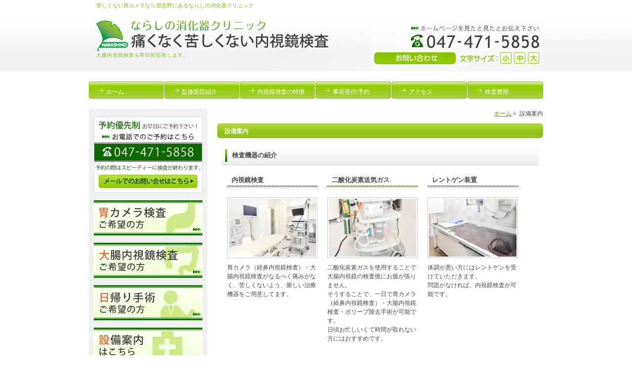

--- FILE ---
content_type: text/html; charset=UTF-8
request_url: https://narashino-endoscope.jp/equipment/
body_size: 9505
content:
<!DOCTYPE html><html lang="ja"><head><meta charset="UTF-8"><meta name="author" content="ならしの消化器クリニック"><meta name="viewport" content="width=device-width, initial-scale=1, maximum-scale=1, minimum-scale1, user-scalable=no"><meta name="format-detection" content="telephone=no"><link rel="shortcut icon" href="https://narashino-endoscope.jp/wp-content/themes/genova_tpl/images/favicon.ico" type="image/x-icon"/><link rel="stylesheet" type="text/css" href="https://narashino-endoscope.jp/wp-content/cache/genovaminify/css/genovaminify_single_6cb6d09036d31aa4845aaa1c3185b474.css"><link rel="stylesheet" type="text/css" href="https://narashino-endoscope.jp/wp-content/cache/genovaminify/css/genovaminify_single_1480d77b04e3c3e7b2595ad027dd6198.css"  media="print"><link rel="stylesheet" type="text/css" href="https://narashino-endoscope.jp/wp-content/cache/genovaminify/css/genovaminify_single_5ac4b89a8d8dd071b414796cf3b993f9.css"><link rel="stylesheet" type="text/css" href="https://narashino-endoscope.jp/wp-content/cache/genovaminify/css/genovaminify_single_8f2f2feaaa27a13cff11846e40b65314.css"><link rel="stylesheet" type="text/css" href="https://narashino-endoscope.jp/wp-content/cache/genovaminify/css/genovaminify_single_60cd91428cb971321589db48a49857b7.css"> <script type="text/javascript">var _gaq=_gaq||[];_gaq.push(['_setAccount','UA-39234349-1']);_gaq.push(['_trackPageview']);(function(){var ga=document.createElement('script');ga.type='text/javascript';ga.async=true;ga.src=('https:'==document.location.protocol?'https://ssl':'http://www')+'.google-analytics.com/ga.js';var s=document.getElementsByTagName('script')[0];s.parentNode.insertBefore(ga,s);})();</script> <title>内視鏡の即日検査可能な病院なら、船橋市のならしの消化器クリニック</title><meta name="description" content="苦しくない胃カメラ（経鼻内視鏡検査）・大腸内視鏡検査をご希望なら船橋市のならしの消化器クリニックへ。予約いただければ、胃カメラ・大腸内視鏡検査、ポリープ除去手術が1日で対応可能です。"/><meta name="google-site-verification" content="empgLXrBIi2xJi0hJmieJW-JSPp6uaJA-QvXkecUdc8" /><link rel="canonical" href="https://narashino-endoscope.jp/equipment/" />  <script async src="https://www.googletagmanager.com/gtag/js?id=G-S29L39VPKT"></script> <script>window.dataLayer=window.dataLayer||[];function gtag(){dataLayer.push(arguments);}
gtag('js',new Date());gtag('config','G-S29L39VPKT');</script> <meta name="google" content="nositelinkssearchbox" /> <script type="application/ld+json" class="aioseo-schema">{"@context":"https:\/\/schema.org","@graph":[{"@type":"WebSite","@id":"https:\/\/narashino-endoscope.jp\/#website","url":"https:\/\/narashino-endoscope.jp\/","name":"\u306a\u3089\u3057\u306e\u6d88\u5316\u5668\u30af\u30ea\u30cb\u30c3\u30af","publisher":{"@id":"https:\/\/narashino-endoscope.jp\/#organization"}},{"@type":"Organization","@id":"https:\/\/narashino-endoscope.jp\/#organization","name":"\u306a\u3089\u3057\u306e\u6d88\u5316\u5668\u30af\u30ea\u30cb\u30c3\u30af","url":"https:\/\/narashino-endoscope.jp\/"},{"@type":"BreadcrumbList","@id":"https:\/\/narashino-endoscope.jp\/equipment\/#breadcrumblist","itemListElement":[{"@type":"ListItem","@id":"https:\/\/narashino-endoscope.jp\/#listItem","position":"1","item":{"@id":"https:\/\/narashino-endoscope.jp\/#item","name":"\u30db\u30fc\u30e0","url":"https:\/\/narashino-endoscope.jp\/"},"nextItem":"https:\/\/narashino-endoscope.jp\/equipment\/#listItem"},{"@type":"ListItem","@id":"https:\/\/narashino-endoscope.jp\/equipment\/#listItem","position":"2","item":{"@id":"https:\/\/narashino-endoscope.jp\/equipment\/#item","name":"\u8a2d\u5099\u6848\u5185","description":"\u82e6\u3057\u304f\u306a\u3044\u80c3\u30ab\u30e1\u30e9\uff08\u7d4c\u9f3b\u5185\u8996\u93e1\u691c\u67fb\uff09\u30fb\u5927\u8178\u5185\u8996\u93e1\u691c\u67fb\u3092\u3054\u5e0c\u671b\u306a\u3089\u8239\u6a4b\u5e02\u306e\u306a\u3089\u3057\u306e\u6d88\u5316\u5668\u30af\u30ea\u30cb\u30c3\u30af\u3078\u3002\u4e88\u7d04\u3044\u305f\u3060\u3051\u308c\u3070\u3001\u80c3\u30ab\u30e1\u30e9\u30fb\u5927\u8178\u5185\u8996\u93e1\u691c\u67fb\u3001\u30dd\u30ea\u30fc\u30d7\u9664\u53bb\u624b\u8853\u304c1\u65e5\u3067\u5bfe\u5fdc\u53ef\u80fd\u3067\u3059\u3002","url":"https:\/\/narashino-endoscope.jp\/equipment\/"},"previousItem":"https:\/\/narashino-endoscope.jp\/#listItem"}]},{"@type":"WebPage","@id":"https:\/\/narashino-endoscope.jp\/equipment\/#webpage","url":"https:\/\/narashino-endoscope.jp\/equipment\/","name":"\u5185\u8996\u93e1\u306e\u5373\u65e5\u691c\u67fb\u53ef\u80fd\u306a\u75c5\u9662\u306a\u3089\u3001\u8239\u6a4b\u5e02\u306e\u306a\u3089\u3057\u306e\u6d88\u5316\u5668\u30af\u30ea\u30cb\u30c3\u30af","description":"\u82e6\u3057\u304f\u306a\u3044\u80c3\u30ab\u30e1\u30e9\uff08\u7d4c\u9f3b\u5185\u8996\u93e1\u691c\u67fb\uff09\u30fb\u5927\u8178\u5185\u8996\u93e1\u691c\u67fb\u3092\u3054\u5e0c\u671b\u306a\u3089\u8239\u6a4b\u5e02\u306e\u306a\u3089\u3057\u306e\u6d88\u5316\u5668\u30af\u30ea\u30cb\u30c3\u30af\u3078\u3002\u4e88\u7d04\u3044\u305f\u3060\u3051\u308c\u3070\u3001\u80c3\u30ab\u30e1\u30e9\u30fb\u5927\u8178\u5185\u8996\u93e1\u691c\u67fb\u3001\u30dd\u30ea\u30fc\u30d7\u9664\u53bb\u624b\u8853\u304c1\u65e5\u3067\u5bfe\u5fdc\u53ef\u80fd\u3067\u3059\u3002","inLanguage":"ja","isPartOf":{"@id":"https:\/\/narashino-endoscope.jp\/#website"},"breadcrumb":{"@id":"https:\/\/narashino-endoscope.jp\/equipment\/#breadcrumblist"},"datePublished":"2023-10-23T06:12:02+09:00","dateModified":"2023-10-26T06:38:30+09:00"}]}</script>  <script type="text/javascript">window._wpemojiSettings={"baseUrl":"https:\/\/s.w.org\/images\/core\/emoji\/14.0.0\/72x72\/","ext":".png","svgUrl":"https:\/\/s.w.org\/images\/core\/emoji\/14.0.0\/svg\/","svgExt":".svg","source":{"concatemoji":"https:\/\/narashino-endoscope.jp\/wp-includes\/js\/wp-emoji-release.min.js?ver=6.1.9"}};
/*! This file is auto-generated */
!function(e,a,t){var n,r,o,i=a.createElement("canvas"),p=i.getContext&&i.getContext("2d");function s(e,t){var a=String.fromCharCode,e=(p.clearRect(0,0,i.width,i.height),p.fillText(a.apply(this,e),0,0),i.toDataURL());return p.clearRect(0,0,i.width,i.height),p.fillText(a.apply(this,t),0,0),e===i.toDataURL()}function c(e){var t=a.createElement("script");t.src=e,t.defer=t.type="text/javascript",a.getElementsByTagName("head")[0].appendChild(t)}for(o=Array("flag","emoji"),t.supports={everything:!0,everythingExceptFlag:!0},r=0;r<o.length;r++)t.supports[o[r]]=function(e){if(p&&p.fillText)switch(p.textBaseline="top",p.font="600 32px Arial",e){case"flag":return s([127987,65039,8205,9895,65039],[127987,65039,8203,9895,65039])?!1:!s([55356,56826,55356,56819],[55356,56826,8203,55356,56819])&&!s([55356,57332,56128,56423,56128,56418,56128,56421,56128,56430,56128,56423,56128,56447],[55356,57332,8203,56128,56423,8203,56128,56418,8203,56128,56421,8203,56128,56430,8203,56128,56423,8203,56128,56447]);case"emoji":return!s([129777,127995,8205,129778,127999],[129777,127995,8203,129778,127999])}return!1}(o[r]),t.supports.everything=t.supports.everything&&t.supports[o[r]],"flag"!==o[r]&&(t.supports.everythingExceptFlag=t.supports.everythingExceptFlag&&t.supports[o[r]]);t.supports.everythingExceptFlag=t.supports.everythingExceptFlag&&!t.supports.flag,t.DOMReady=!1,t.readyCallback=function(){t.DOMReady=!0},t.supports.everything||(n=function(){t.readyCallback()},a.addEventListener?(a.addEventListener("DOMContentLoaded",n,!1),e.addEventListener("load",n,!1)):(e.attachEvent("onload",n),a.attachEvent("onreadystatechange",function(){"complete"===a.readyState&&t.readyCallback()})),(e=t.source||{}).concatemoji?c(e.concatemoji):e.wpemoji&&e.twemoji&&(c(e.twemoji),c(e.wpemoji)))}(window,document,window._wpemojiSettings);</script> <style type="text/css">img.wp-smiley,img.emoji{display:inline !important;border:none !important;box-shadow:none !important;height:1em !important;width:1em !important;margin:0 .07em !important;vertical-align:-.1em !important;background:0 0 !important;padding:0 !important}</style><link rel='stylesheet' id='wp-block-library-css' href='https://narashino-endoscope.jp/wp-includes/css/dist/block-library/style.min.css?ver=6.1.9' type='text/css' media='all' /><link rel='stylesheet' id='classic-theme-styles-css' href='https://narashino-endoscope.jp/wp-includes/css/classic-themes.min.css?ver=1' type='text/css' media='all' /><style id='global-styles-inline-css' type='text/css'>body{--wp--preset--color--black:#000;--wp--preset--color--cyan-bluish-gray:#abb8c3;--wp--preset--color--white:#fff;--wp--preset--color--pale-pink:#f78da7;--wp--preset--color--vivid-red:#cf2e2e;--wp--preset--color--luminous-vivid-orange:#ff6900;--wp--preset--color--luminous-vivid-amber:#fcb900;--wp--preset--color--light-green-cyan:#7bdcb5;--wp--preset--color--vivid-green-cyan:#00d084;--wp--preset--color--pale-cyan-blue:#8ed1fc;--wp--preset--color--vivid-cyan-blue:#0693e3;--wp--preset--color--vivid-purple:#9b51e0;--wp--preset--gradient--vivid-cyan-blue-to-vivid-purple:linear-gradient(135deg,rgba(6,147,227,1) 0%,#9b51e0 100%);--wp--preset--gradient--light-green-cyan-to-vivid-green-cyan:linear-gradient(135deg,#7adcb4 0%,#00d082 100%);--wp--preset--gradient--luminous-vivid-amber-to-luminous-vivid-orange:linear-gradient(135deg,rgba(252,185,0,1) 0%,rgba(255,105,0,1) 100%);--wp--preset--gradient--luminous-vivid-orange-to-vivid-red:linear-gradient(135deg,rgba(255,105,0,1) 0%,#cf2e2e 100%);--wp--preset--gradient--very-light-gray-to-cyan-bluish-gray:linear-gradient(135deg,#eee 0%,#a9b8c3 100%);--wp--preset--gradient--cool-to-warm-spectrum:linear-gradient(135deg,#4aeadc 0%,#9778d1 20%,#cf2aba 40%,#ee2c82 60%,#fb6962 80%,#fef84c 100%);--wp--preset--gradient--blush-light-purple:linear-gradient(135deg,#ffceec 0%,#9896f0 100%);--wp--preset--gradient--blush-bordeaux:linear-gradient(135deg,#fecda5 0%,#fe2d2d 50%,#6b003e 100%);--wp--preset--gradient--luminous-dusk:linear-gradient(135deg,#ffcb70 0%,#c751c0 50%,#4158d0 100%);--wp--preset--gradient--pale-ocean:linear-gradient(135deg,#fff5cb 0%,#b6e3d4 50%,#33a7b5 100%);--wp--preset--gradient--electric-grass:linear-gradient(135deg,#caf880 0%,#71ce7e 100%);--wp--preset--gradient--midnight:linear-gradient(135deg,#020381 0%,#2874fc 100%);--wp--preset--duotone--dark-grayscale:url('#wp-duotone-dark-grayscale');--wp--preset--duotone--grayscale:url('#wp-duotone-grayscale');--wp--preset--duotone--purple-yellow:url('#wp-duotone-purple-yellow');--wp--preset--duotone--blue-red:url('#wp-duotone-blue-red');--wp--preset--duotone--midnight:url('#wp-duotone-midnight');--wp--preset--duotone--magenta-yellow:url('#wp-duotone-magenta-yellow');--wp--preset--duotone--purple-green:url('#wp-duotone-purple-green');--wp--preset--duotone--blue-orange:url('#wp-duotone-blue-orange');--wp--preset--font-size--small:13px;--wp--preset--font-size--medium:20px;--wp--preset--font-size--large:36px;--wp--preset--font-size--x-large:42px;--wp--preset--spacing--20:.44rem;--wp--preset--spacing--30:.67rem;--wp--preset--spacing--40:1rem;--wp--preset--spacing--50:1.5rem;--wp--preset--spacing--60:2.25rem;--wp--preset--spacing--70:3.38rem;--wp--preset--spacing--80:5.06rem}:where(.is-layout-flex){gap:.5em}body .is-layout-flow>.alignleft{float:left;margin-inline-start:0;margin-inline-end:2em}body .is-layout-flow>.alignright{float:right;margin-inline-start:2em;margin-inline-end:0}body .is-layout-flow>.aligncenter{margin-left:auto !important;margin-right:auto !important}body .is-layout-constrained>.alignleft{float:left;margin-inline-start:0;margin-inline-end:2em}body .is-layout-constrained>.alignright{float:right;margin-inline-start:2em;margin-inline-end:0}body .is-layout-constrained>.aligncenter{margin-left:auto !important;margin-right:auto !important}body .is-layout-constrained>:where(:not(.alignleft):not(.alignright):not(.alignfull)){max-width:var(--wp--style--global--content-size);margin-left:auto !important;margin-right:auto !important}body .is-layout-constrained>.alignwide{max-width:var(--wp--style--global--wide-size)}body .is-layout-flex{display:flex}body .is-layout-flex{flex-wrap:wrap;align-items:center}body .is-layout-flex>*{margin:0}:where(.wp-block-columns.is-layout-flex){gap:2em}.has-black-color{color:var(--wp--preset--color--black) !important}.has-cyan-bluish-gray-color{color:var(--wp--preset--color--cyan-bluish-gray) !important}.has-white-color{color:var(--wp--preset--color--white) !important}.has-pale-pink-color{color:var(--wp--preset--color--pale-pink) !important}.has-vivid-red-color{color:var(--wp--preset--color--vivid-red) !important}.has-luminous-vivid-orange-color{color:var(--wp--preset--color--luminous-vivid-orange) !important}.has-luminous-vivid-amber-color{color:var(--wp--preset--color--luminous-vivid-amber) !important}.has-light-green-cyan-color{color:var(--wp--preset--color--light-green-cyan) !important}.has-vivid-green-cyan-color{color:var(--wp--preset--color--vivid-green-cyan) !important}.has-pale-cyan-blue-color{color:var(--wp--preset--color--pale-cyan-blue) !important}.has-vivid-cyan-blue-color{color:var(--wp--preset--color--vivid-cyan-blue) !important}.has-vivid-purple-color{color:var(--wp--preset--color--vivid-purple) !important}.has-black-background-color{background-color:var(--wp--preset--color--black) !important}.has-cyan-bluish-gray-background-color{background-color:var(--wp--preset--color--cyan-bluish-gray) !important}.has-white-background-color{background-color:var(--wp--preset--color--white) !important}.has-pale-pink-background-color{background-color:var(--wp--preset--color--pale-pink) !important}.has-vivid-red-background-color{background-color:var(--wp--preset--color--vivid-red) !important}.has-luminous-vivid-orange-background-color{background-color:var(--wp--preset--color--luminous-vivid-orange) !important}.has-luminous-vivid-amber-background-color{background-color:var(--wp--preset--color--luminous-vivid-amber) !important}.has-light-green-cyan-background-color{background-color:var(--wp--preset--color--light-green-cyan) !important}.has-vivid-green-cyan-background-color{background-color:var(--wp--preset--color--vivid-green-cyan) !important}.has-pale-cyan-blue-background-color{background-color:var(--wp--preset--color--pale-cyan-blue) !important}.has-vivid-cyan-blue-background-color{background-color:var(--wp--preset--color--vivid-cyan-blue) !important}.has-vivid-purple-background-color{background-color:var(--wp--preset--color--vivid-purple) !important}.has-black-border-color{border-color:var(--wp--preset--color--black) !important}.has-cyan-bluish-gray-border-color{border-color:var(--wp--preset--color--cyan-bluish-gray) !important}.has-white-border-color{border-color:var(--wp--preset--color--white) !important}.has-pale-pink-border-color{border-color:var(--wp--preset--color--pale-pink) !important}.has-vivid-red-border-color{border-color:var(--wp--preset--color--vivid-red) !important}.has-luminous-vivid-orange-border-color{border-color:var(--wp--preset--color--luminous-vivid-orange) !important}.has-luminous-vivid-amber-border-color{border-color:var(--wp--preset--color--luminous-vivid-amber) !important}.has-light-green-cyan-border-color{border-color:var(--wp--preset--color--light-green-cyan) !important}.has-vivid-green-cyan-border-color{border-color:var(--wp--preset--color--vivid-green-cyan) !important}.has-pale-cyan-blue-border-color{border-color:var(--wp--preset--color--pale-cyan-blue) !important}.has-vivid-cyan-blue-border-color{border-color:var(--wp--preset--color--vivid-cyan-blue) !important}.has-vivid-purple-border-color{border-color:var(--wp--preset--color--vivid-purple) !important}.has-vivid-cyan-blue-to-vivid-purple-gradient-background{background:var(--wp--preset--gradient--vivid-cyan-blue-to-vivid-purple) !important}.has-light-green-cyan-to-vivid-green-cyan-gradient-background{background:var(--wp--preset--gradient--light-green-cyan-to-vivid-green-cyan) !important}.has-luminous-vivid-amber-to-luminous-vivid-orange-gradient-background{background:var(--wp--preset--gradient--luminous-vivid-amber-to-luminous-vivid-orange) !important}.has-luminous-vivid-orange-to-vivid-red-gradient-background{background:var(--wp--preset--gradient--luminous-vivid-orange-to-vivid-red) !important}.has-very-light-gray-to-cyan-bluish-gray-gradient-background{background:var(--wp--preset--gradient--very-light-gray-to-cyan-bluish-gray) !important}.has-cool-to-warm-spectrum-gradient-background{background:var(--wp--preset--gradient--cool-to-warm-spectrum) !important}.has-blush-light-purple-gradient-background{background:var(--wp--preset--gradient--blush-light-purple) !important}.has-blush-bordeaux-gradient-background{background:var(--wp--preset--gradient--blush-bordeaux) !important}.has-luminous-dusk-gradient-background{background:var(--wp--preset--gradient--luminous-dusk) !important}.has-pale-ocean-gradient-background{background:var(--wp--preset--gradient--pale-ocean) !important}.has-electric-grass-gradient-background{background:var(--wp--preset--gradient--electric-grass) !important}.has-midnight-gradient-background{background:var(--wp--preset--gradient--midnight) !important}.has-small-font-size{font-size:var(--wp--preset--font-size--small) !important}.has-medium-font-size{font-size:var(--wp--preset--font-size--medium) !important}.has-large-font-size{font-size:var(--wp--preset--font-size--large) !important}.has-x-large-font-size{font-size:var(--wp--preset--font-size--x-large) !important}.wp-block-navigation a:where(:not(.wp-element-button)){color:inherit}:where(.wp-block-columns.is-layout-flex){gap:2em}.wp-block-pullquote{font-size:1.5em;line-height:1.6}</style><link rel='stylesheet' id='contact-form-7-css' href='https://narashino-endoscope.jp/wp-content/cache/genovaminify/css/genovaminify_single_5adf7d491095d37be5902f8aea47288f.css?ver=5.2' type='text/css' media='all' /><link rel='stylesheet' id='contact-form-7-confirm-css' href='https://narashino-endoscope.jp/wp-content/cache/genovaminify/css/genovaminify_single_c605b424176e2b3541570e9ebd66830b.css?ver=5.1' type='text/css' media='all' /><link rel='stylesheet' id='elementor-icons-css' href='https://narashino-endoscope.jp/wp-content/plugins/elementor/assets/lib/eicons/css/elementor-icons.min.css?ver=5.11.0' type='text/css' media='all' /><link rel='stylesheet' id='elementor-animations-css' href='https://narashino-endoscope.jp/wp-content/plugins/elementor/assets/lib/animations/animations.min.css?ver=3.2.5' type='text/css' media='all' /><link rel='stylesheet' id='elementor-frontend-legacy-css' href='https://narashino-endoscope.jp/wp-content/plugins/elementor/assets/css/frontend-legacy.min.css?ver=3.2.5' type='text/css' media='all' /><link rel='stylesheet' id='elementor-frontend-css' href='https://narashino-endoscope.jp/wp-content/plugins/elementor/assets/css/frontend.min.css?ver=3.2.5' type='text/css' media='all' /><style id='elementor-frontend-inline-css' type='text/css'>@font-face{font-family:eicons;src:url(https://narashino-endoscope.jp/wp-content/plugins/elementor/assets/lib/eicons/fonts/eicons.eot?5.10.0);src:url(https://narashino-endoscope.jp/wp-content/plugins/elementor/assets/lib/eicons/fonts/eicons.eot?5.10.0#iefix) format("embedded-opentype"),url(https://narashino-endoscope.jp/wp-content/plugins/elementor/assets/lib/eicons/fonts/eicons.woff2?5.10.0) format("woff2"),url(https://narashino-endoscope.jp/wp-content/plugins/elementor/assets/lib/eicons/fonts/eicons.woff?5.10.0) format("woff"),url(https://narashino-endoscope.jp/wp-content/plugins/elementor/assets/lib/eicons/fonts/eicons.ttf?5.10.0) format("truetype"),url(https://narashino-endoscope.jp/wp-content/plugins/elementor/assets/lib/eicons/fonts/eicons.svg?5.10.0#eicon) format("svg");font-weight:400;font-style:normal}</style><link rel='stylesheet' id='elementor-post-194-css' href='https://narashino-endoscope.jp/wp-content/cache/genovaminify/css/genovaminify_single_b1548f982437a2b6d1eacfed14074668.css?ver=1698054730' type='text/css' media='all' /><link rel='stylesheet' id='font-awesome-5-all-css' href='https://narashino-endoscope.jp/wp-content/plugins/elementor/assets/lib/font-awesome/css/all.min.css?ver=3.2.5' type='text/css' media='all' /><link rel='stylesheet' id='font-awesome-4-shim-css' href='https://narashino-endoscope.jp/wp-content/plugins/elementor/assets/lib/font-awesome/css/v4-shims.min.css?ver=3.2.5' type='text/css' media='all' /><link rel='stylesheet' id='google-fonts-1-css' href='https://fonts.googleapis.com/css?family=Roboto%3A100%2C100italic%2C200%2C200italic%2C300%2C300italic%2C400%2C400italic%2C500%2C500italic%2C600%2C600italic%2C700%2C700italic%2C800%2C800italic%2C900%2C900italic%7CRoboto+Slab%3A100%2C100italic%2C200%2C200italic%2C300%2C300italic%2C400%2C400italic%2C500%2C500italic%2C600%2C600italic%2C700%2C700italic%2C800%2C800italic%2C900%2C900italic&#038;display=auto&#038;ver=6.1.9' type='text/css' media='all' /> <script type='text/javascript' src='https://narashino-endoscope.jp/wp-includes/js/jquery/jquery.min.js?ver=3.6.1' id='jquery-core-js'></script> <script type='text/javascript' src='https://narashino-endoscope.jp/wp-includes/js/jquery/jquery-migrate.min.js?ver=3.3.2' id='jquery-migrate-js'></script> <script type='text/javascript' src='https://narashino-endoscope.jp/wp-content/plugins/elementor/assets/lib/font-awesome/js/v4-shims.min.js?ver=3.2.5' id='font-awesome-4-shim-js'></script> <link rel="https://api.w.org/" href="https://narashino-endoscope.jp/wp-json/" /><link rel="alternate" type="application/json" href="https://narashino-endoscope.jp/wp-json/wp/v2/pages/1171" /><link rel="EditURI" type="application/rsd+xml" title="RSD" href="https://narashino-endoscope.jp/xmlrpc.php?rsd" /><link rel="wlwmanifest" type="application/wlwmanifest+xml" href="https://narashino-endoscope.jp/wp-includes/wlwmanifest.xml" /><meta name="generator" content="WordPress 6.1.9" /><link rel='shortlink' href='https://narashino-endoscope.jp/?p=1171' /><link rel="alternate" type="application/json+oembed" href="https://narashino-endoscope.jp/wp-json/oembed/1.0/embed?url=https%3A%2F%2Fnarashino-endoscope.jp%2Fequipment%2F" /><link rel="alternate" type="text/xml+oembed" href="https://narashino-endoscope.jp/wp-json/oembed/1.0/embed?url=https%3A%2F%2Fnarashino-endoscope.jp%2Fequipment%2F&#038;format=xml" /></head><body class="page-template-default page page-id-1171 navTypeCross navType05 elementor-default elementor-kit-194 elementor-page elementor-page-1171"><div id="wrapper"><div id="header" class="clearfix"><div id="headerInner" class="clearfix pc"><div class="clearfix"><h1>苦しくない胃カメラなら習志野にあるならしの消化器クリニック</h1><p></p></div><div id="headerLeft"><div id="logo"><a href="https://narashino-endoscope.jp/" class="logo"><img src="https://narashino-endoscope.jp/wp-content/themes/genova_tpl/images/logo.png" alt="ならしの消化器クリニック"></a></div><h2>大腸内視鏡検査も即日対応致します。</h2></div><div id="headerRight"><div id="telNumberWrap" class="clearfix"><div id="telNumber"><a href="tel:0474715858" class="btnTel"><img src="https://narashino-endoscope.jp/wp-content/themes/genova_tpl/images/tel_number.png" alt="お問い合せはこちら：047-471-5858"></a></div></div><div id="headerRightUnder" class="clearfix"><div id="fontSizeChange" class="clearfix"> <span><img src="https://narashino-endoscope.jp/wp-content/themes/genova_tpl/images/fontsize.png" alt="文字サイズ"></span> <a id="small" href="javascript:void(0);"><img src="https://narashino-endoscope.jp/wp-content/themes/genova_tpl/images/fontsize_btn_s_mouseout.png" alt="小"></a> <a id="middle" href="javascript:void(0);"><img src="https://narashino-endoscope.jp/wp-content/themes/genova_tpl/images/fontsize_btn_m_mouseout.png" alt="中"></a> <a id="large" href="javascript:void(0);"><img src="https://narashino-endoscope.jp/wp-content/themes/genova_tpl/images/fontsize_btn_l_mouseout.png" alt="大"></a></div><div id="inquiryForm"><a href="https://narashino-endoscope.jp/contact" target="_blank"><img src="https://narashino-endoscope.jp/wp-content/themes/genova_tpl/images/btn_inquiry_form.png" alt="お問い合わせフォー�&nbsp;"></a></div></div></div></div><div id="headerBottom"></div><div class="sp"><div class="flex"><p class="h_logo"><a href="https://narashino-endoscope.jp/"><img src="https://narashino-endoscope.jp/wp-content/themes/genova_tpl/images/h_logo@2x.png" alt="ならしの消化器クリニック"></a></p><div class="toggleMenu sp"><a class="menu-trigger" href="#"><img src="https://narashino-endoscope.jp/wp-content/themes/genova_tpl/images/ham_open@2x.jpg" alt="MENU" class="sp off"><img src="https://narashino-endoscope.jp/wp-content/themes/genova_tpl/images/ham_off@2x.jpg" alt="CLOSE" class="sp on"></a></div><div class="header_menu"><ul class="g_nav"><li><a href="https://narashino-endoscope.jp/">ホーム</a></li><li><a href="https://narashino-endoscope.jp/introduction">監修医院紹介</a></li><li><a href="https://narashino-endoscope.jp/characteristic/#a02">内視鏡検査の特徴</a></li><li><a href="https://narashino-endoscope.jp/cost/#a03">事前受付/予約</a></li><li><a href="https://narashino-endoscope.jp/introduction/#a04">アクセス</a></li><li><a href="https://narashino-endoscope.jp/cost/#a05">検査費用</a></li><li class="info"><p class="title">お問い合わせはお気軽に</p><p class="tel"><a href="tel:0474715858" class="btnTel"><img src="https://narashino-endoscope.jp/wp-content/themes/genova_tpl/images/btn_tel@2x.png" alt="047-471-5858"></a></p><p class="btn"><a href="https://narashino-endoscope.jp/contact/" target="_blank"><img src="https://narashino-endoscope.jp/wp-content/themes/genova_tpl/images/btn_mail@2x.png" alt="メールお問い合わせ"></a></p></li></ul></div></div></div></div><div class="sort pc" id="navigation"><div id="navigationInner" class="type2"><ul class="clearfix" id="nav"><li class="parent menu01"> <a href="https://narashino-endoscope.jp/" class="navigationBg"><span>ホーム</span></a></li><li class="parent menu02"><a href="https://narashino-endoscope.jp/introduction" class="navigationBg"><span>監修医院紹介</span></a></li><li class="parent menu03"><a href="https://narashino-endoscope.jp/characteristic/#a02" class="navigationBg"><span>内視鏡検査の特徴</span></a></li><li class="parent menu04"><a href="https://narashino-endoscope.jp/cost/#a03" class="navigationBg"><span>事前受付/予約</span></a></li><li class="parent menu05"><a href="https://narashino-endoscope.jp/introduction/#a04" class="navigationBg"><span>アクセス</span></a></li><li class="parent menu06"><a href="https://narashino-endoscope.jp/cost/#a05" class="navigationBg"><span>検査費用</span></a></li></ul></div></div><div id="content" class="clearfix"><div id="main"><div id="mainInner" ><section id="bread"><ul class="clearfix"><li><a href="https://narashino-endoscope.jp">ホーム</a></li><li>設備案内</li></ul></section><div id="contentsBoxWrap"><div class="contentsBox sort"><div class="contentsBoxBody clearfix"><div data-elementor-type="wp-page" data-elementor-id="1171" class="elementor elementor-1171" data-elementor-settings="[]"><div class="elementor-inner"><div class="elementor-section-wrap"><section class="elementor-section elementor-top-section elementor-element elementor-element-4f81376 contentsBoxTitle clearfix elementor-section-boxed elementor-section-height-default elementor-section-height-default" data-id="4f81376" data-element_type="section"><div class="elementor-container elementor-column-gap-default"><div class="elementor-row"><div class="elementor-column elementor-col-100 elementor-top-column elementor-element elementor-element-8a708a2" data-id="8a708a2" data-element_type="column"><div class="elementor-column-wrap elementor-element-populated"><div class="elementor-widget-wrap"><div class="elementor-element elementor-element-4252ff0 elementor-widget elementor-widget-heading" data-id="4252ff0" data-element_type="widget" data-widget_type="heading.default"><div class="elementor-widget-container"><h3 class="elementor-heading-title elementor-size-default">設備案内</h3></div></div></div></div></div></div></div></section><section class="elementor-section elementor-top-section elementor-element elementor-element-655048e elementor-section-boxed elementor-section-height-default elementor-section-height-default" data-id="655048e" data-element_type="section"><div class="elementor-container elementor-column-gap-default"><div class="elementor-row"><div class="elementor-column elementor-col-100 elementor-top-column elementor-element elementor-element-42ed2ce" data-id="42ed2ce" data-element_type="column"><div class="elementor-column-wrap elementor-element-populated"><div class="elementor-widget-wrap"><div class="elementor-element elementor-element-fb9045b elementor-widget elementor-widget-html" data-id="fb9045b" data-element_type="widget" data-widget_type="html.default"><div class="elementor-widget-container"><div class="contentLayoutArea clearfix"><div class="clearfix block00 equit-item equit-item1"><h4 class="entryTitle01">検査機器の紹介</h4><div class="gallery03"><h5 class="entrySubTitle01">内視鏡検査</h5> <span><img decoding="async" class="galleryImg imgFrame rollover80" src="/wp-content/themes/genova_tpl/images/equipment_img01.jpg" alt="内視鏡検査" title="" /></span><p>胃カメラ（経鼻内視鏡検査）・大腸内視鏡検査がなるべく痛みがなく、苦しくないよう、新しい治療機器をご用意してます。</p></div><div class="gallery03"><h5 class="entrySubTitle01">二酸化炭素送気ガス</h5> <span><img decoding="async" class="galleryImg imgFrame rollover80" src="/wp-content/themes/genova_tpl/images/equipment_img02.jpg" alt="二酸化炭素送気ガス" title="" /></span><p>二酸化炭素ガスを使用することで大腸内視鏡の検査後にお腹が張りません。<br /> そうすることで、一日で胃カメラ（経鼻内視鏡検査）・大腸内視鏡検査・ポリープ除去手術が可能です。<br /> 日頃お忙しいくて時間が取れない方にはおすすめです。</p></div><div class="gallery03"><h5 class="entrySubTitle01">レントゲン装置</h5> <span><img decoding="async" class="galleryImg imgFrame rollover80" src="/wp-content/themes/genova_tpl/images/equipment_img03.jpg" alt="レントゲン装置" title="" /></span><p>体調が悪い方にはレントゲンを受けていただきます。<br /> 問題がなければ、内視鏡検査が可能です。</p></div></div><div class="clearfix mb20 equit-item  equit-item2"><h4 class="entryTitle01">院内の紹介</h4><div class="gallery02"><h5 class="entrySubTitle01">待合室</h5> <span><img decoding="async" class="galleryImg imgFrame rollover80" src="/wp-content/themes/genova_tpl/images/equipment_img04.jpg" alt="待合室" title="" /></span><p>診療の時間までリラックスしてお待ちいただけるよう広い待合室です。<br /></p></div><div class="gallery02"><h5 class="entrySubTitle01">受付</h5> <span><img decoding="async" class="galleryImg imgFrame rollover80" src="/wp-content/themes/genova_tpl/images/equipment_img05.jpg" alt="受付" title="" /></span><p>受付前に診療の時間までリラックスしてお待ちいただけるようにしております。</p></div></div><div class="clearfix mb20  equit-item  equit-item2"><div class="gallery02"><h5 class="entrySubTitle01">リカバリールーム</h5> <span><img decoding="async" class="galleryImg imgFrame rollover80" src="/wp-content/themes/genova_tpl/images/equipment_img06.jpg" alt="リカバリールーム" title="" /></span><p>内視鏡の検査後もくつろいでいただけるように個室のリカバリールームをご用意しております。</p></div><div class="gallery02"><h5 class="entrySubTitle01">内視鏡検査専用室</h5> <span><img decoding="async" class="galleryImg imgFrame rollover80" src="/wp-content/themes/genova_tpl/images/equipment_img07.jpg" alt="内視鏡検査専用室" title="" /></span><p>胃カメラ・大腸内視鏡・ポリープ除去手術専用の治療室です。</p></div></div><div class="clearfix block00"><h5 class="entrySubTitle01">駐車場</h5> <span><img decoding="async" class="imgFrame rollover80 mb05" src="/wp-content/themes/genova_tpl/images/equipment_img08.jpg" alt="駐車場" title="" /></span><p>駐車場は３台完備しております。<br /> 京葉道路 武石ｲﾝﾀｰ下車 県道57号線を北上 約10kmにあります。</p></div></div></div></div></div></div></div></div></div></section></div></div></div></div><div class="contentsBoxFooter"><img width="1" height="1" alt="" src="https://narashino-endoscope.jp/wp-content/themes/genova_tpl/images/spacer.gif"></div></div></div><div class="inquiry_banner sort"><a href="tel:0474715858" class="btnTel"></a><a href="https://narashino-endoscope.jp/contact" title="問い合わせバナー" target="_blank"> <img src="https://narashino-endoscope.jp/wp-content/themes/genova_tpl/images/inq.jpg" alt="お問い合せはこちら：047-471-5858"></a></div></div></div><div id="side" class="pc"><div id="sideInner"><div class="banner sort bnr-tel"><a href="https://narashino-endoscope.jp/contact" title="" target="_blank"> <img src="https://narashino-endoscope.jp/wp-content/themes/genova_tpl/images/side_bn01.jpg" width="220" alt="お問い合せはこちら：047-471-5858"></a><a href="tel:0474715858" class="btnTel"></a></div><div class="banner sort"><a href="https://narashino-endoscope.jp/fiberscope" title=""> <img src="https://narashino-endoscope.jp/wp-content/themes/genova_tpl/images/side_bn02.jpg" width="220" alt="胃カメラ検査ご希望の方はこちら"></a></div><div class="banner sort"><a href="https://narashino-endoscope.jp/colonoscope" title=""> <img src="https://narashino-endoscope.jp/wp-content/themes/genova_tpl/images/side_bn03.jpg" width="220" alt="大腸内視鏡検査希望の方はこちら"></a></div><div class="banner sort"><a href="https://narashino-endoscope.jp/day_procedure" title=""> <img src="https://narashino-endoscope.jp/wp-content/themes/genova_tpl/images/side_bn04.jpg" width="220" alt="日帰り手術希望の方はこちら"></a></div><div class="banner sort"><a href="https://narashino-endoscope.jp/equipment" title=""> <img src="https://narashino-endoscope.jp/wp-content/themes/genova_tpl/images/side_bn04_5.jpg" width="220" alt="設備案内はこちら"></a></div><div class="banner sort"><a href="https://narashino-endoscope.jp/blog/blog02" title=""> <img src="https://narashino-endoscope.jp/wp-content/themes/genova_tpl/images/side_bn06.jpg" width="220" alt="Ｑ＆Ａブログはこちら"></a></div><div class="banner sort"><a href="https://narashino-endoscope.jp/blog/blog03" title=""> <img src="https://narashino-endoscope.jp/wp-content/themes/genova_tpl/images/side_bn07.jpg" width="220" alt="スタッフブログはこちら"></a></div><div id="access" class="sort"><div id="accessInner"><div id="accessTitle"><img src="https://narashino-endoscope.jp/wp-content/themes/genova_tpl/images/access_title.png" alt="アクセス"></div><p><iframe src="https://www.google.com/maps/embed?pb=!1m18!1m12!1m3!1d3240.0612471136506!2d140.05889009999999!3d35.7001104!2m3!1f0!2f0!3f0!3m2!1i1024!2i768!4f13.1!3m3!1m2!1s0x60228057c423dec3%3A0x98d0cd47ac6f0d43!2z44Gq44KJ44GX44Gu5raI5YyW5Zmo44Kv44Oq44OL44OD44Kv!5e0!3m2!1sja!2s!4v1698822250537!5m2!1sja!2s" width="200" height="200" style="border:0;" allowfullscreen="" loading="lazy" referrerpolicy="no-referrer-when-downgrade"></iframe><br><small><a href="https://maps.app.goo.gl/KjfH6QnFg5EutgbK6" style="color:#0000FF;text-align:left" target="_blank">大きな地図で見る</a></small><br> <br> ■住所<br> 〒274-0071<br> 千葉県船橋市習志野5-1-9<br> <br> ■診療時間<br> 9：00～12:00/14:00～16:00/16:30～19:00<br> ※土曜日の診療は午前及び午後14:00～16:00となります。 <br> <br> ■休診日<br> 水曜日・土曜日(16:30～19:00)・日曜日・祝日</p><div id="accessBtn"> <a id="inquiryBtn" target="_blank" href="https://narashino-endoscope.jp/contact"><img src="https://narashino-endoscope.jp/wp-content/themes/genova_tpl/images/btn_inqiury_side.png" alt="お問い合わせ"></a> <a id="detailAccessBtn" href="https://narashino-endoscope.jp/introduction/#a04"><img src="https://narashino-endoscope.jp/wp-content/themes/genova_tpl/images/btn_access_detail.png" alt="詳しくはこちら"></a></div></div><div id="accessBottom"></div></div><div class="banner sort"><a href="http://www.narashino-clinic.jp/index.html" title="" target="_blank"> <img src="https://narashino-endoscope.jp/wp-content/themes/genova_tpl/images/side_bn08.jpg" width="220" alt="オフィシャルHPはこちら"></a></div><div class="contentsBoxFooter"><img src="https://narashino-endoscope.jp/wp-content/themes/genova_tpl/images/spacer.gif" alt="" width="1" height="1"></div></div></div><div id="sideFooter"><img width="1" height="1" alt="" src="https://narashino-endoscope.jp/wp-content/themes/genova_tpl/images/spacer.gif"></div></div></div><div id="footer"><div id="pagetopWrap"><div class="pagetop"><p><a title="ページの先�&nbsp;�へ" href="#wrapper"><img alt="ページの先�&nbsp;�へ" src="https://narashino-endoscope.jp/wp-content/themes/genova_tpl/images/pagetop.png"></a></p></div></div><div class="clearfix" id="footerInner"><div id="footerContent"><ul><li><a href="https://narashino-endoscope.jp/">ホーム&nbsp;</a> |</li><li><a href="https://narashino-endoscope.jp/introduction">監修医院紹介</a> |</li><li><a href="https://narashino-endoscope.jp/characteristic/#a02">内視鏡検査の特徴</a> |</li><li><a href="https://narashino-endoscope.jp/cost/#a03">事前受付/予約</a> |</li><li><a href="https://narashino-endoscope.jp/introduction/#a04">アクセス</a> |</li><li><a href="https://narashino-endoscope.jp/cost/#a05">検査費用</a> |</li><li><a href="https://narashino-endoscope.jp/fiberscope">胃カメラ（経鼻内視鏡検査）</a> |</li><li><a href="https://narashino-endoscope.jp/colonoscope">大腸内視鏡検査</a> |</li><li><a href="https://narashino-endoscope.jp/day_procedure">日帰り手術</a> |</li><li><a href="https://narashino-endoscope.jp/equipment">設備案内</a></li><li> | <a href="https://narashino-endoscope.jp/sitemap">サイトマップ</a></li></ul> <address>習志野市で胃カメラ・大腸内視鏡検査をお考えならお気軽にお問い合わせ下さい(C)ならしの消化器クリニックAll Right Reserved.</address></div><div id="footerBottom"><img width="1" height="1" alt="space" src="https://narashino-endoscope.jp/wp-content/themes/genova_tpl/images/spacer.gif"></div></div></div> <script type='text/javascript' id='contact-form-7-js-extra'>var wpcf7={"apiSettings":{"root":"https:\/\/narashino-endoscope.jp\/wp-json\/contact-form-7\/v1","namespace":"contact-form-7\/v1"}};</script> <script type='text/javascript' src='https://narashino-endoscope.jp/wp-content/cache/genovaminify/js/genovaminify_single_309e1a27ab5c8722dea8f46fc8c384d5.js?ver=5.2' id='contact-form-7-js'></script> <script type='text/javascript' src='https://narashino-endoscope.jp/wp-includes/js/jquery/jquery.form.min.js?ver=4.3.0' id='jquery-form-js'></script> <script type='text/javascript' src='https://narashino-endoscope.jp/wp-content/cache/genovaminify/js/genovaminify_single_952e21f7fe575ec91017e15012f404d7.js?ver=5.1' id='contact-form-7-confirm-js'></script> <script type='text/javascript' src='https://narashino-endoscope.jp/wp-content/plugins/elementor/assets/js/webpack.runtime.min.js?ver=3.2.5' id='elementor-webpack-runtime-js'></script> <script type='text/javascript' src='https://narashino-endoscope.jp/wp-content/plugins/elementor/assets/js/frontend-modules.min.js?ver=3.2.5' id='elementor-frontend-modules-js'></script> <script type='text/javascript' src='https://narashino-endoscope.jp/wp-content/plugins/elementor/assets/lib/waypoints/waypoints.min.js?ver=4.0.2' id='elementor-waypoints-js'></script> <script type='text/javascript' src='https://narashino-endoscope.jp/wp-includes/js/jquery/ui/core.min.js?ver=1.13.2' id='jquery-ui-core-js'></script> <script type='text/javascript' src='https://narashino-endoscope.jp/wp-content/plugins/elementor/assets/lib/swiper/swiper.min.js?ver=5.3.6' id='swiper-js'></script> <script type='text/javascript' src='https://narashino-endoscope.jp/wp-content/plugins/elementor/assets/lib/share-link/share-link.min.js?ver=3.2.5' id='share-link-js'></script> <script type='text/javascript' src='https://narashino-endoscope.jp/wp-content/plugins/elementor/assets/lib/dialog/dialog.min.js?ver=4.8.1' id='elementor-dialog-js'></script> <script type='text/javascript' id='elementor-frontend-js-before'>var elementorFrontendConfig={"environmentMode":{"edit":false,"wpPreview":false,"isScriptDebug":false},"i18n":{"shareOnFacebook":"Facebook \u3067\u5171\u6709","shareOnTwitter":"Twitter \u3067\u5171\u6709","pinIt":"\u30d4\u30f3\u3059\u308b","download":"\u30c0\u30a6\u30f3\u30ed\u30fc\u30c9","downloadImage":"\u753b\u50cf\u3092\u30c0\u30a6\u30f3\u30ed\u30fc\u30c9","fullscreen":"\u30d5\u30eb\u30b9\u30af\u30ea\u30fc\u30f3","zoom":"\u30ba\u30fc\u30e0","share":"\u30b7\u30a7\u30a2","playVideo":"\u52d5\u753b\u518d\u751f","previous":"\u524d","next":"\u6b21","close":"\u9589\u3058\u308b"},"is_rtl":false,"breakpoints":{"xs":0,"sm":480,"md":768,"lg":1025,"xl":1440,"xxl":1600},"responsive":{"breakpoints":{"mobile":{"label":"\u30e2\u30d0\u30a4\u30eb","value":767,"direction":"max","is_enabled":true},"mobile_extra":{"label":"Mobile Extra","value":880,"direction":"max","is_enabled":false},"tablet":{"label":"\u30bf\u30d6\u30ec\u30c3\u30c8","value":1024,"direction":"max","is_enabled":true},"tablet_extra":{"label":"Tablet Extra","value":1365,"direction":"max","is_enabled":false},"laptop":{"label":"\u30ce\u30fc\u30c8\u30d6\u30c3\u30af","value":1620,"direction":"max","is_enabled":false},"widescreen":{"label":"\u30ef\u30a4\u30c9\u30b9\u30af\u30ea\u30fc\u30f3","value":2400,"direction":"min","is_enabled":false}}},"version":"3.2.5","is_static":false,"experimentalFeatures":[],"urls":{"assets":"https:\/\/narashino-endoscope.jp\/wp-content\/plugins\/elementor\/assets\/"},"settings":{"page":[],"editorPreferences":[]},"kit":{"active_breakpoints":["viewport_mobile","viewport_tablet"],"global_image_lightbox":"yes","lightbox_enable_counter":"yes","lightbox_enable_fullscreen":"yes","lightbox_enable_zoom":"yes","lightbox_enable_share":"yes","lightbox_title_src":"title","lightbox_description_src":"description"},"post":{"id":1171,"title":"%E5%86%85%E8%A6%96%E9%8F%A1%E3%81%AE%E5%8D%B3%E6%97%A5%E6%A4%9C%E6%9F%BB%E5%8F%AF%E8%83%BD%E3%81%AA%E7%97%85%E9%99%A2%E3%81%AA%E3%82%89%E3%80%81%E8%88%B9%E6%A9%8B%E5%B8%82%E3%81%AE%E3%81%AA%E3%82%89%E3%81%97%E3%81%AE%E6%B6%88%E5%8C%96%E5%99%A8%E3%82%AF%E3%83%AA%E3%83%8B%E3%83%83%E3%82%AF","excerpt":"","featuredImage":false}};</script> <script type='text/javascript' src='https://narashino-endoscope.jp/wp-content/plugins/elementor/assets/js/frontend.min.js?ver=3.2.5' id='elementor-frontend-js'></script> <script type='text/javascript' src='https://narashino-endoscope.jp/wp-content/plugins/elementor/assets/js/preloaded-modules.min.js?ver=3.2.5' id='preloaded-modules-js'></script> </div>  <script type="text/javascript" src="//static.plimo.jp/js/typesquare.js" charset="utf-8"></script>  <script type="text/javascript" src="https://ajax.googleapis.com/ajax/libs/jquery/1.8.3/jquery.min.js"></script> <script type="text/javascript" src="https://narashino-endoscope.jp/wp-content/cache/genovaminify/js/genovaminify_single_42112720807959d77d1be121a9fdeca7.js"></script> <script type="text/javascript" src="https://narashino-endoscope.jp/wp-content/cache/genovaminify/js/genovaminify_single_8b0920ec02f664ee54cf3e8e4aa61761.js"></script> <script type="text/javascript" src="https://narashino-endoscope.jp/wp-content/cache/genovaminify/js/genovaminify_single_9097935368be32a5e39284809ec8b438.js"></script> <script type="text/javascript" src="https://narashino-endoscope.jp/wp-content/cache/genovaminify/js/genovaminify_single_ddf7718b72103a7fc13cb7602686a6e6.js"></script> <script type="text/javascript" src="https://narashino-endoscope.jp/wp-content/cache/genovaminify/js/genovaminify_single_8813d9f6e9ace5cf844cde0678adac15.js"></script> <script type="text/javascript" src="https://narashino-endoscope.jp/wp-content/cache/genovaminify/js/genovaminify_single_8491fb1dc6ac5d957e88def9c9bd9e61.js"></script> <script type="text/javascript" src="https://narashino-endoscope.jp/wp-content/themes/genova_tpl/js/jquery.lightbox-0.5.min.js"></script> <script type="text/javascript" src="https://narashino-endoscope.jp/wp-content/cache/genovaminify/js/genovaminify_single_668750fa0d54450f232703307eb9e6e0.js"></script> </body></html>

--- FILE ---
content_type: text/css
request_url: https://narashino-endoscope.jp/wp-content/cache/genovaminify/css/genovaminify_single_6cb6d09036d31aa4845aaa1c3185b474.css
body_size: -2
content:
@charset "utf-8";@import url(//narashino-endoscope.jp/wp-content/themes/genova_tpl/css/common.css);@import url(//narashino-endoscope.jp/wp-content/themes/genova_tpl/css/menu.css);@import url(//narashino-endoscope.jp/wp-content/themes/genova_tpl/css/00_base.css);@import url(//narashino-endoscope.jp/wp-content/themes/genova_tpl/css/00.css);@import url(//narashino-endoscope.jp/wp-content/themes/genova_tpl/css/content_o.css);@import url(//narashino-endoscope.jp/wp-content/themes/genova_tpl/css/content_g.css);

--- FILE ---
content_type: text/css
request_url: https://narashino-endoscope.jp/wp-content/cache/genovaminify/css/genovaminify_single_8f2f2feaaa27a13cff11846e40b65314.css
body_size: 372
content:
.form_error{margin-bottom:15px;color:red}.explanation{margin-bottom:15px;line-height:160%}#FORM table{border:1px solid #ccc;border-collapse:collapse;margin-bottom:15px;width:100%}#FORM th,td{border:1px solid #ccc;border-collapse:collapse;padding:10px 8px;text-align:left}#FORM td{width:calc(100% - 197px)}#FORM th{background-color:#eee;font-weight:400;text-align:left;width:197px}#FORM table input{padding:3px;margin-right:3px;margin-top:5px;margin-bottom:5px;max-width:100%}#FORM .btn{text-align:center;font-size:120%}#FORM .btn input{padding:5px 13px}#FORM select{padding:3px;margin-right:3px;margin-top:5px;margin-bottom:5px}#FORM label input{margin-right:3px}#FORM textarea{margin-top:5px;margin-bottom:5px;height:180px}#FORM .form_required{color:red}#FORM .form_comment{color:#8d7323;display:block;width:200px}#FORM .form_hr hr{border-color:#ccc;margin-top:3px;margin-bottom:3px}.input_screen th{width:160px}.conf_screen th{width:180px}.conf_screen th,.conf_screen td{padding:8px}.form_input_size01{width:50px}.form_input_size02{width:100px}.form_input_size03{width:150px}.form_input_size04{width:200px}.form_input_size05{width:250px}.form_input_size06{width:340px}.form_input_size07{width:400px}.confirm_table .form_comment{display:none!important}.wpcf7-form-control-wrap{display:inline-block}.wpcf7c-elm-step2{margin:0 0 20px}#FORM .btn input+input{margin:0 2px}.wpcf7-response-output{display:none!important}.sent table{display:none}@media screen and (max-width:767px){#FORM table input,#FORM table textarea{width:100%}}

--- FILE ---
content_type: text/css
request_url: https://narashino-endoscope.jp/wp-content/cache/genovaminify/css/genovaminify_single_60cd91428cb971321589db48a49857b7.css
body_size: 3271
content:
.sp{display:none !important}.fnt-dnp{font-family:dnp-shuei-mincho-pr6,sans-serif;font-weight:400}a[href^="tel:"]{pointer-events:none;cursor:text}a.btnTel{color:inherit;text-decoration:none!important}@media only screen and (max-width:767px){a[href^="tel:"]{pointer-events:auto;cursor:pointer}.pc{display:none !important}.sp{display:block !important}img{max-width:100%}#header{position:fixed;top:0;background-color:#fff;z-index:999;width:100%}#header .flex{display:-webkit-box;display:-ms-flexbox;display:flex;-webkit-box-pack:justify;-ms-flex-pack:justify;justify-content:space-between;-webkit-box-align:center;-ms-flex-align:center;align-items:center;-ms-flex-wrap:wrap;flex-wrap:wrap;-webkit-box-orient:horizontal;-webkit-box-direction:normal;-ms-flex-direction:row;flex-direction:row;max-width:100%;padding-top:0}#header .h_logo{padding:0 0 0 30px;width:248px}#header .toggleMenu{width:60px;position:relative}#header .toggleMenu .on{position:absolute;opacity:0;z-index:1;top:0}#header .toggleMenu.active .on{opacity:1}#header .header_menu{width:100%;background-color:#f0f0f0}#header .header_menu .g_nav{padding:30px 0 0;list-style:none;height:calc(100vh - 60px);overflow-y:scroll;display:none}#header .header_menu .g_nav>li{margin:0 30px}#header .header_menu .g_nav>li>a,#header .header_menu .g_nav>li>span{background-color:#fff;padding:20px 0 20px 23px;font-size:16px;line-height:2;display:block;text-decoration:none;color:#22201e;position:relative}#header .header_menu .g_nav>li>span:after{content:'';position:absolute;top:50%;-webkit-transform:translateY(-50%) rotate(-180deg);transform:translateY(-50%) rotate(-180deg);right:20px;background:url(//narashino-endoscope.jp/wp-content/themes/genova_tpl/css/../img/arrow.png) no-repeat center/100% auto;width:16px;height:8px}#header .header_menu .g_nav>li+li{margin-top:2px}#header .header_menu .g_nav>li:first-of-type>a{border-top-left-radius:5px;border-top-right-radius:5px}#header .header_menu .g_nav>li:nth-last-of-type(2)>a{border-bottom-left-radius:5px;border-bottom-right-radius:5px}#header .header_menu .g_nav>li.hover>span:after{-webkit-transform:translateY(-50%);transform:translateY(-50%)}#header .header_menu .g_nav>li dl{margin-top:2px}#header .header_menu .g_nav>li dl ul{list-style:none}#header .header_menu .g_nav>li dl ul>li>a{background-color:#b1de41;padding:20px 0 20px 30px;font-size:16px;display:block;text-decoration:none;color:#fff}#header .header_menu .g_nav>.info{margin:39px 0 0;background-color:#aad933;color:#fff;text-align:center;padding:25px 30px 155px}#header .header_menu .g_nav>.info .title{font-size:24px;font-weight:600;line-height:1.5;margin-bottom:15px;letter-spacing:.15em;color:#fff;float:none;text-align:center}#header .header_menu .g_nav>.info .btn{margin-top:6px;float:none}#wrapper{padding-top:60px}}.btnTel{color:initial}.navTypeCross #content{box-sizing:content-box;padding:0 10px;width:calc(100% - 20px)}@media only screen and (max-width:919px){.navTypeCross #navigation ul{display:flex;flex-wrap:wrap;justify-content:center;max-width:450px;margin:0 auto}}.block03{max-width:calc((100% - 40px)/3)}@media only screen and (max-width:767px){.contentLayoutArea{width:auto;margin:0 10px}.navTypeCross #main{width:100%;margin:0 auto;float:none}}@media only screen and (max-width:660px){.block03{width:100%;margin-right:0;max-width:100%}.block03+.block03{margin-top:30px}.block03 h5+span{text-align:center;display:block}.index-item>span{display:block;text-align:center;margin:0 0 10px}.index-item>span .imgRight{float:none}.index-item+.index-item{margin-top:30px}.index-item>span a img{float:none}.index-item>span{display:block;text-align:center;margin:0 0 10px}.index-item>span .imgRight{float:none}.index-item+.index-item{margin-top:30px}.index-item>span a img{float:none}.index-item2>span{display:block;text-align:center;margin:0 0 10px}.index-item2>span .imgRight{float:none}}.index-group .gallery02{float:none;max-width:calc(50% - 10px);box-sizing:border-box}.index-group{display:flex}@media only screen and (max-width:660px){.index-group{display:block}.index-group .gallery02{max-width:100%;width:100%;margin:0;padding:0}.index-group .gallery02+.gallery02{margin-top:30px}}.bnr-tel .btnTel{position:absolute;left:0;right:0;top:53px;display:block;height:40px}.bnr-tel{position:relative}.inquiry_banner{position:relative}.inquiry_banner .btnTel{position:absolute;display:block;top:152px;height:40px;left:10px;width:272px}img{max-width:100%!important;box-sizing:border-box!important}@media only screen and (max-width:920px){.inquiry_banner .btnTel{top:145px}}@media only screen and (max-width:800px){.inquiry_banner .btnTel{top:116px;width:209px}}.equit-item1 .gallery03{max-width:calc((100% - 40px)/3)}.equit-item1 .gallery03:last-of-type{margin-right:0}.equit-item2 .gallery02{max-width:calc((100% - 40px)/2)}@media only screen and (max-width:660px){.inquiry_banner .btnTel{top:23vw;height:6vw;width:40vw}h5.entrySubTitle01{background-position:bottom;line-height:1.5;padding:0 0 10px}.charac-item .imgLeft,.charac-item .imgRight{float:none}.charac-item>span{display:block;text-align:center;margin:0 0 10px}.equit-item .gallery03,.equit-item .gallery02{width:100%;max-width:100%;padding:0;margin-right:0}.equit-item .gallery03+.gallery03,.equit-item .gallery02+.gallery02{margin-top:30px}.equit-item .gallery03>span,.equit-item .gallery02>span{display:block;text-align:center}#menu-sitemap{margin-left:0}#main #contentNews .newsContentWrap{margin-left:0}#blogArea #article .blogArticleArea{margin-left:0;max-width:100%}}@media only screen and (max-width:500px){#blogArea #blogMenu,#blogArea #article{float:none;width:100%;max-width:100%}#blogMenu .blogMenuWrap li{width:100%}#blogMenu #calender table{width:calc(100% - 20px)}}.elementor-column-gap-default>.elementor-row>.elementor-column>.elementor-element-populated{padding:0!important}#bread li+li:before{content:"＞";padding-right:.3em}#bread ul{text-align:right;list-style:none}#bread ul li{display:inline-block}table.table01{max-width:100%;width:100%!important}.wrap_contact{max-width:800px;margin:0 auto}.inquiryForm_message{text-align:center}.step_list{width:467px;margin:0 auto 90px;list-style:none}.step_list li{position:relative;float:left;width:100px;margin-left:83px;text-align:center;font-size:18px;font-weight:700;line-height:1;color:#bfbebd}.step_list li:first-child{margin:0}.step_list li span{position:relative;display:block;width:54px;height:54px;margin:0 auto 12px;border-radius:50%;text-align:center;font-size:22px;font-weight:700;letter-spacing:0;line-height:54px;color:#fff;background:#bfbebd}.step_list li span:after{content:"";position:absolute;top:50%;left:54px;display:block;width:130px;height:1px;background:#bfbebd}.step_list li:last-child span:after{display:none}.step_list li.current{color:#373431}.step_list li.current span{background:#8fc800}.step_list li span.current:after{background:#8fc800}.inquiryForm_message .step_catch{margin-bottom:44px;text-align:center;font-size:16px;letter-spacing:.05em;color:#373431}.inquiryFormTable{padding-top:22px;border-top:1px solid #707070;font-size:16px}.inquiryFormTable dl{display:table;width:100%}.inquiryFormTable dt,.inquiryFormTable dd{display:table-cell;padding:20px 0 24px;vertical-align:top;text-align:left}.inquiryFormTable dt{position:relative;width:29%;padding-top:31px;border-right:none;letter-spacing:.1em;font-weight:700;color:#2c2f30}.inquiryFormTable dd{position:relative;padding-right:40px;box-sizing:border-box}.inquiryFormTable .wpcf7-list-item{display:block;width:100%;margin:0 0 13px}.wpcf7-list-item-label{position:relative}span.wpcf7-list-item-label:before,span.wpcf7-list-item-label:after{display:none}.inquiryFormTable input,.inquiryFormTable textarea,.inquiryFormTable select{display:block;width:100%;padding:13px 14px 14px;border:1px solid #bfbebd;border-radius:5px;color:#333;background:#ebe9e7}.inquiryFormTable textarea{resize:vertical}.inquiryFormTable select{position:relative;background:#ececec url(/wp-content/themes/genova_tpl/img/icons/ico_select.svg) no-repeat 96% center;background-size:12px 10px;appearance:none;-webkit-appearance:none;-moz-appearance:none}.inquiryFormTable select::-ms-expand{display:none}.inquiryFormTable input:focus,.inquiryFormTable textarea:focus,.inquiryFormTable select:focus{box-shadow:0 0 3px 1px #80cbc4}.inquiryFormTable input[type=checkbox],.inquiryFormTable input[type=radio]{-moz-opacity:0;opacity:0;-webkit-appearance:none;-moz-appearance:none;appearance:none;position:absolute}.inquiryFormTable input[type=radio]+span:before,.inquiryFormTable input[type=checkbox]+span:before{display:inline-block;margin-bottom:2px;margin-right:10px;font-family:'icomoon';font-style:normal;font-weight:400;font-variant:normal;text-transform:none;line-height:1;speak:none;vertical-align:middle;-webkit-font-smoothing:antialiased;-moz-osx-font-smoothing:grayscale}.inquiryFormTable input[type=checkbox]+span:before{content:"\ea53";border-radius:2px}.inquiryFormTable input[type=checkbox]:checked+span:before{content:"\ea52";color:#354fa8}.inquiryFormTable input[type=checkbox]:focus+span:before{box-shadow:0px 0px 2px 2px #80cbc4}.inquiryFormTable input[type=radio]+span:before{content:"\ea56";border-radius:50%}.inquiryFormTable input[type=radio]:checked+span:before{content:"\ea54";color:#354fa8}.inquiryFormTable input[type=radio]:focus+span:before{box-shadow:0px 0px 2px 2px #80cbc4}.confirm_table input[type=checkbox]:not(:checked)+span,.confirm_table input[type=radio]:not(:checked)+span{display:none}.inquiryFormTable .wpcf7-checkbox>span:first-child,.inquiryFormTable .wpcf7-radio>span{padding-top:10px}.inquiryFormTable .wpcf7-radio{display:-webkit-flex;display:flex;-webkit-justify-content:flex-start;justify-content:flex-start;-webkit-align-items:flex-start;align-items:flex-start}.inquiryFormTable .wpcf7-radio>.wpcf7-list-item{width:auto;margin-right:20px}.inquiryFormTable .wpcf7-radio>.wpcf7-list-item:last-child{margin-right:0}.failed .verified_table.inquiryFormTable input.wpcf7-validates-as-required,.invalid .verified_table.inquiryFormTable input.wpcf7-validates-as-required{border:1px solid #8fc800;background:#fff;box-shadow:0 0 5px rgba(111,186,44,.5)}.inquiryFormTable input.wpcf7-not-valid{border:1px solid #d93636 !important;background:#fdd2d2 !important}.inquiryFormTable .comment{display:block;margin-top:.4em;font-size:13px;letter-spacing:0;color:#63696a}.inquiryFormTable .required{position:absolute;top:36px;right:28px;display:inline-block;padding-left:0;width:46px;height:22px;border-radius:10px;text-align:center;font-size:14px;font-weight:700;line-height:22px;color:#fff;background:#d93636}.inquiryFormTable .optional{position:absolute;top:36px;right:28px;display:inline-block;width:46px;height:22px;padding-left:0;border-radius:10px;text-align:center;font-size:14px;font-weight:700;line-height:22px;color:#fff;background:#63696a}.inquiryFormTable .btBox{text-align:center;margin:103px 0 80px}.inquiryFormTable .btBox input[type=submit]{display:block;width:100%;padding:29px 32px 28px 30px;border:none;margin:0 auto;border-radius:0 !important;font-size:26px;letter-spacing:.1em;line-height:1.2;color:#fff;background:#354fa8 url(/wp-content/themes/genova_tpl/img/icons/ico_arrow02.png) no-repeat 95% center !important;background-size:6px 10px;cursor:pointer;outline:0px;-webkit-appearance:none}.inquiryFormTable .btBox input[type=submit].disabled{padding:29px 40px 28px;opacity:1 !important;color:#bfbebd;background:#72706e url(/wp-content/themes/genova_tpl/img/icons/ico_arrow01.png) no-repeat 96% center !important;background-size:6px 10px;pointer-events:none;cursor:default}.inquiryFormTable .btBox input[type=submit].abled{padding:29px 40px 28px;background-position:96% center !important}.inquiryFormTable .wpcf7-back{float:left;width:37.5% !important;padding:29px 30px 28px;border:none;margin:0 auto;border-radius:0 !important;outline:0px;text-align:left;font-size:26px;letter-spacing:.1em;line-height:1.2;color:#fff;background:#72706e url(/wp-content/themes/genova_tpl/img/icons/ico_arrow02.png) no-repeat 92% center !important;background-size:6px 10px;cursor:pointer;-webkit-appearance:none}.inquiryFormTable .wpcf7-submit{float:right;width:58.5% !important;text-align:left}.inquiryFormTable .btBox input[type=submit]:hover,.inquiryFormTable .btBox input[type=button]:hover{opacity:.8}span.verify_icon{position:absolute;top:13px;right:-42px;display:none;width:25px;height:25px}.verified_table .wpcf7-validates-as-required:not(.wpcf7-not-valid)+.verify_icon{display:block}.verified_table .wpcf7-validates-as-required:not(.wpcf7-not-valid)+.verify_icon:before{vertical-align:top;font-size:25px;color:#8fc800}.inquiryFormTable .wpcf7-not-valid-tip{color:#de5050;font-weight:400;display:block;font-size:12px}.file_btn{position:relative;display:block;width:123px;height:30px;margin-top:13px;overflow:hidden;text-align:center;font-size:14px;line-height:30px;color:#fff;background:#807b7b;cursor:pointer}.file_btn .wpcf7-form-control-wrap{position:absolute;top:0;right:0;width:100%;height:30px;margin:0;opacity:0;filter:alpha(opacity=0)}div.wpcf7 input[type=file]{position:absolute;top:0;right:0;width:100%;height:30px;padding:0;border:0}.failed .confirm_table input[type=text],.failed .confirm_table input[type=tel],.failed .confirm_table input[type=email],.failed .confirm_table input[type=date],.failed .confirm_table textarea,.failed .confirm_table select,.failed .confirm_table input[type=checkbox]{display:none}.failed .confirm_table .required,.failed .confirm_table .optional{display:none}.failed .confirm_table .wpcf7-list-item-label{display:none}.failed .confirm_table span.comment{display:none}.failed .confirm_table .wpcf7-form-control-wrap.your-email_confirm{display:none}.result_txt{display:block;word-break:break-all;white-space:pre-wrap}.failed .confirm_table .wpcf7-list-item{padding-left:0}.failed .confirm_table dt,.failed .confirm_table dd{padding:12px 0 10px}.wpcf7-mail-sent-ok,div.wpcf7 .ajax-loader,div.wpcf7-validation-errors{display:none!important}@media screen and (max-width:1060px){.inquiryFormTable dt{width:35%}}@media screen and (max-width:767px){.step_list{width:400px;margin:0 auto 60px}.step_list li{margin-left:50px}.inquiryFormTable dl{display:block}.inquiryFormTable dt,.inquiryFormTable dd{display:block;width:100%;padding:0}.inquiryFormTable dd{padding:10px 40px 30px 0}.inquiryFormTable .required,.inquiryFormTable .optional{position:static;display:inline-block;margin-left:20px;margin-top:-2px;vertical-align:middle}.inquiryFormTable .btBox{margin:50px 0}.inquiryFormTable .btBox input[type=submit],.inquiryFormTable .wpcf7-back{text-align:center;float:none;width:100% !important;padding:29px 20px 28px;font-size:20px;background-position:96% center !important}.inquiryFormTable .btBox input[type=submit].disabled,.inquiryFormTable .btBox input[type=submit].abled{padding:29px 20px 28px}.inquiryFormTable .wpcf7-back{margin-bottom:15px}.file_btn{margin-top:0}.failed .confirm_table dt,.failed .confirm_table dd{padding:5px 0}}@media screen and (max-width:480px){.step_list{width:270px}.step_list li{width:70px;margin-left:30px;font-size:16px}.step_list li span:after{width:60px}.inquiryForm_message .step_catch{font-size:12px;letter-spacing:0}.inquiryFormTable .btBox input[type=submit],.inquiryFormTable .wpcf7-back{font-size:16px;letter-spacing:.1em}}

--- FILE ---
content_type: text/css
request_url: https://narashino-endoscope.jp/wp-content/themes/genova_tpl/css/00_base.css
body_size: 4739
content:
@charset "utf-8";

/*---------------------------- header ---------------------------*/
#header {
	background-image: url(../images/header_curved_line.jpg);
	background-repeat: no-repeat;
	background-position: center top;
	text-align: left;
}
#headerInner {
	width: 945px;
	margin: 0px auto;
	line-height: 0;
}
#header #headerLeft {
	float: left;
	max-width: calc(100% - 380px);
}
#header h1 {
	font-size: 90%;
	font-weight: normal;
	padding-top: 6px;
	margin-left: 15px;
	float: left;
	display: inline;
}
#header h1 a {
	text-decoration: none;
}
#header p {
	float: right;
	padding-top: 4px;
	font-size: 90%;
}
#header #headerLeft #logo {
	margin-top: 7px;
	line-height: 0;
}
#header #headerLeft #logo a {
	margin-left: 15px;
	display: block;
}
#header #headerLeft #logo a img {
    margin-top: 15px;
    max-width: 100%;
}
#header #headerLeft h2 {
	margin-top: 3px;
	font-weight: normal;
	margin-left: 15px;
	letter-spacing: 1px;
	font-size: 80%;
}
#header #headerRight {
	background-image: url(../images/header_right_bg.png);
	background-repeat: repeat-y;
	width: 350px;
	float: right;
	padding-top: 15px;
	padding-bottom: 15px;
	margin-top: 20px;
}
#header #headerRight #telNumberWrap {
	padding-right: 8px;
}
#header #headerRight div#telNumber {
	float: right;
	line-height: 0;
}
#header #headerRightUnder {
	margin-top: 8px;
	padding-right: 8px;
}
#header #headerRightUnder #inquiryForm {
	float: right;
}
#header #headerRightUnder #fontSizeChange {
	float: right;
	margin-left: 8px;
}
#header #headerRightUnder #fontSizeChange span {
	float: left;
	margin-right: 5px;
	margin-top: 5px;
}
#header #headerRightUnder #fontSizeChange a {
	float: left;
}
#header #headerRightUnder #fontSizeChange a#small {
	margin-right: 5px;
}
#header #headerRightUnder #fontSizeChange a#middle {
	margin-right: 5px;
}

#mainImage {
	max-width: 920px;
	margin: 0px auto 20px;
	text-align: left;
	background-repeat: no-repeat;
}
#content {
	width: 945px;
	margin: 0px auto;
	text-align: left;
}

/*---------------------------- main ---------------------------*/
#main .contentsBox {
	margin-bottom: 15px;
}
#main .contentsBox .contentsBoxTitle {
	padding-left: 15px;
	background-image: url(../images/contents_top.gif);
	background-repeat: no-repeat;
	background-position: left bottom;
	margin-bottom: 15px;
	padding-bottom: 7px;
	width: 665px;
}
#main .contentsBox .contentsBoxTitle h3 {
	font-weight: normal;
	padding-top: 10px;
	line-height: 120%;
}

#main #contentNews .contentsBoxTitle h3 {
	float: left;
}
#main #contentNews .contentsBoxTitle p {
	background-image: url(../images/icon_info_list.gif);
	background-repeat: no-repeat;
	padding-left: 16px;
	float: right;
	margin-top: 10px;
	margin-right: 10px;
	height: 13px;
}
#main #contentNews .contentsBoxTitle a.listLook {
	text-decoration: none;
	font-size: 90%;
	line-height: 140%;
	padding-top: 1px;
}
#main #contentNews .contentsBoxTitle a.listLook:hover {
	text-decoration: underline;
}
#main #contentNews .newsContentWrap {
	max-width: 640px;
	margin-left: 20px;
	margin-bottom: 15px;
	border-bottom-width: 1px;
	border-bottom-style: solid;
	padding-bottom: 11px;
}
#main #contentNews .newsContentWrap .newsTitle {
	margin-bottom: 5px;
}
#main #contentNews .newsContentWrap .newsTitle span {
	font-weight: bold;
	line-height: 110%;
	margin-right: 5px;
}
#main #contentNews .newsContentWrap .newsTitle img {
	vertical-align: top;
}
#main #contentNews .newsContentWrap .clearfix img {
	float: left;
	margin-right: 10px;
}
#main #contentNews .newsContentWrap .clearfix p {
	line-height: 140%;
}
#main #contentNews .newsContentWrap .clearfix p a {
	text-decoration: none;
}

#main #subCatNav li {
	display: inline;
	line-height: 160%;
}
.contentLayoutArea {
	max-width: 640px;
	margin-left: 10px;
}

/*---------------------------- side ---------------------------*/
#side .sort {
	margin-bottom: 10px;
}

#side #navigation li {
	list-style-type: none;
	margin-bottom: 2px;
}
#side #navigation li a {
	display: block;
	width: 220px;
	height: 36px;
	background-image: url(../images/menu_bg.jpg);
	background-repeat: no-repeat;
	text-decoration: none;
}
#side #navigation li a:hover {
	background-image: url(../images/menu_bg_ov.jpg);
}
#side #navigation li a span {
	padding-left: 34px;
	padding-top: 12px;
	display: block;
}
#side #navigation li a.subNavigationBg span {
	padding-left: 41px;
}
#side #navigation li.sub {
	margin-bottom: 0px;
	height: 27px;
}
#side #navigation li.sub a {
	background-image: url(../images/sub_menu_bg.png);
	background-position: 22px 9px;
	height: 17px;
	padding: 4px 0px 6px 0px;
}
#side #navigation li.sub a:hover {
	background-image: url(../images/sub_menu_bg.png);
}
#side #navigation li.sub a span {
	padding-top: 4px;
	padding-bottom: 0px;
}
#side #navigation li.gc {
	margin-bottom: 0px;
	height: 25px;
}
#side #navigation li.gc a {
	width: 220px;
	height: 15px;
	padding: 4px 0px 6px 0px;
	background-image: url(../images/grandchild_bg.png);
	background-position: 35px 4px;
}
#side #navigation li.gc a:hover {
	background-image: url(../images/grandchild_bg.png);
}
#side #navigation li.gc a span {
	padding-top: 0px;
	display: block;
}
#side #navigation li a.gcNavigationBg span {
	padding-left: 55px;
}
#side #navigation li.active a {
	background-image: url(../images/menu_bg_ov.jpg);
}

#side #access {
	width: 220px;
}
#side #access #accessInner {
	padding: 9px;
	border-width: 1px;
	border-style: solid;
}
#side #access #accessTitle {
	text-align: center;
	margin-bottom: 7px;
}
#side #access a#accessMap {
	margin-bottom: 10px;
	display: block;
}
#side #access p {
	margin-bottom: 23px;
	line-height: 140%;
}
#side #access .side_tel_number {
	margin-bottom: 5px;
}
#side #access #accessBtn a {
	display: block;
}
#side #access #accessBtn a#inquiryBtn {
	margin-bottom: 7px;
}

#searchWrap form {
	float: left;
	padding-right: 10px;
}
#searchWrap form input.searchInput {
	vertical-align: top;
	width: 135px;
	height: 17px;
}
#searchWrap form input#search {
	border-width: 1px;
	border-style: solid;
}
#searchWrap ul {
	float: left;
}
#searchWrap ul li {
	float: left;
	list-style-type: none;
}
#searchWrap ul li#rss {
	margin-right: 3px;
	padding-top: 3px;
}
#searchWrap ul li#rssHelp {
	padding-top: 1px;
}

#footerFreeArea {
	margin-bottom: 14px;
	line-height: 140%;
	background-image: url(../images/dot_line_900.gif);
	background-repeat: no-repeat;
	background-position: left bottom;
	padding-bottom: 15px;
}

/*---------------------------- footer ---------------------------*/
#footer {
	letter-spacing: 1px;
	padding-top: 10px;
	clear: both;
}
#footerInner {
	padding-top: 20px;
	padding-bottom: 7px;
}
#footerBottom {
	height: 5px;
	line-height: 10%;
}
#pagetopWrap {
	width: calc(100% - 20px);
	max-width: 945px;
	margin: 0px auto;
	text-align: right;
	padding-bottom: 10px;
}
#footer .pagetop a {
	/* display: block; */
	/* margin-left: 800px; */
	width: 94px;
	text-align: right;
}
#footer #footerContent {
	max-width: 900px;
	margin: 0px auto 15px;
	text-align: left;
	padding: 0 15px;
}
#footer #footerContent p {
	line-height: 140%;
}
#footer #footerContent ul {
	margin-bottom: 14px;
	font-size: 90%;
}
#footer #footerContent li {
	display: inline-block;
}
#footer #footerContent li a {
	text-decoration: none;
}
#footer #footerContent li a:hover {
	text-decoration: underline;
}
#footer #footerContent #seoText {
	margin-bottom: 14px;
	line-height: 140%;
}
#footer #footerContent address {
	font-style: normal;
}
.navType05 #mainImage img {
    max-width: 100%;
}

/*---- freeArea ----*/
#main .freeArea {
	padding-bottom: 20px;
	line-height: 140%;
}
#side .freeArea {
	padding-bottom: 10px;
	line-height: 140%;
	width: 220px;
}

/*--- pulldownMenu style ---*/

/* pulldown cross */
.navTypeCross #navigation ul#nav ul a {
	background-image: url(../images/sub_menu_pd.gif);
	background-repeat: no-repeat;
	width: 210px;
	height: 25px;
	padding-bottom: 0px;
	text-decoration: none;
	margin-bottom: 1px;
}
.navTypeCross #navigation ul#nav ul a:hover {
	background-image: url(../images/sub_menu_pd_ov.gif);
}
.navTypeCross #navigation ul#nav ul {
	width: 210px;
}
.navTypeCross #navigation ul#nav ul a span {
	padding-left: 30px;
	padding-top: 6px;
	display: block;
}
.navTypeCross #navigation ul#nav li {
	position: relative;
}
.navTypeCross #navigation ul#nav ul.pullSub li {
	width: 210px;
}

/* pulldown side */
#side #navigation ul#nav {
	width: 220px;
}
#side #navigation ul#nav ul.pullSub {
	margin-left: 1px;
	margin-bottom: 0px !important;
	width: 210px;
}
#side #navigation ul#nav li {
	position: relative;
}
#side #navigation ul#nav ul.pullSub li {
	width: 210px;
	margin-bottom: 0px;
}

#side #navigation ul#nav ul li.pullSubLi a.subNavigationBg,
#side #navigation ul#nav ul li.pullGcLi a.gcNavigationBg {
	background-image: url(../images/sub_menu_pd.gif);
	background-position: 0px 0px;
	padding-bottom: 0px;
	width: 210px;
	height: 25px;
	padding-bottom: 1px;
}
#side #navigation ul#nav ul li.pullSubLi a.subNavigationBg:hover,
#side #navigation ul#nav ul li.pullGcLi a.gcNavigationBg:hover {
	background-image: url(../images/sub_menu_pd_ov.gif);
}
#side #navigation ul#nav ul li.pullSubLi a span {
	padding-top: 6px;
	padding-left: 30px;
}
#side #navigation ul#nav ul li.pullGcLi a.gcNavigationBg {
	padding-top: 0px;
}

.navTypeRight #navigation ul#nav ul.pullSub {
	left: -96%;
}
.navTypeRight #navigation ul#nav ul.pullSub ul.pullGc {
	left: -100%;
}

/*---- 下層ページ ----*/
#main #bread {
	margin-bottom: 10px;
}
#main #bread #breadInner {
	float: right;
	padding-right: 7px;
}
#main #bread a:hover {
	text-decoration: none;
}

/* ここからナビゲーションタイプごとのスタイル */

/*--- navType01 ---*/
.navType01 #main {
	width: 660px;
	float: right;
}
.navType01 #main #bread #breadInner {
	float: right;
}
.navType01 #side {
	width: 240px;
	float: left;
}
.navType01 #main .contentsBox .contentsBoxTitle {
	background-image: url(../images/contents_top_s.gif);
	width: 645px;
}
.navType01 #header {
	margin-bottom: 20px;
}
.navType01 #headerInner {
	width: 920px;
}
.navType01 #sideInner {
	padding: 15px 10px 125px 10px;
	background-image: url(../images/side_bg_footer_cross.jpg);
	background-repeat: no-repeat;
	background-position: center bottom;
}
.navType01 #content {
	width: 920px;
}

/*--- navType01combine ---*/
.navType01combine #main {
	width: 680px;
	float: right;
}
.navType01combine #main #bread #breadInner {
	float: right;
}
.navType01combine #side {
	width: 220px;
	float: left;
}
.navType01combine #mainImage {
	display: none;
}
.navType01combine #headerImage {
	background-position: center 0px;
	background-repeat: no-repeat;
	margin-bottom: 20px;
}
body.navType01combine {
	background-image: none;
}

/*--- navType02 ---*/
.navType02 #mainImage {
	width: 680px;
}
.navType02 #main {
	width: 680px;
	float: right;
	margin-top: 16px;
}
.navType02 #side {
	width: 255px;
	float: left;
	background-image: url(../images/side_bg_body.gif);
	background-repeat: repeat-y;
}
.navType02 #sideInner {
	background-image: url(../images/side_bg.gif);
	background-repeat: no-repeat;
	padding-left: 18px;
	padding-top: 16px;
}
.navType02 #sideFooter {
	background-image: url(../images/side_bg_footer.jpg);
	background-repeat: no-repeat;
	height: 125px;
}

/*--- navType03 ---*/
.navType03 #main {
	width: 680px;
	float: left;
}
.navType03 #main #bread #breadInner {
	float: right;
}
.navType03 #side {
	width: 240px;
	float: right;
}
.navType03 #main .contentsBox .contentsBoxTitle {
	background-image: url(../images/contents_top_s.gif);
	width: 645px;
}
.navType03 #header {
	margin-bottom: 20px;
}
.navType03 #headerInner {
	width: 920px;
}
.navType03 #sideInner {
	padding: 15px 10px 125px 10px;
	background-image: url(../images/side_bg_footer_cross.jpg);
	background-repeat: no-repeat;
	background-position: center bottom;
}
.navType03 #main #bread {
	margin-right: 14px;
}
.navType03 #content {
	width: 920px;
}
.navType03 #footer .pagetop a {
	margin-left: 20px;
	width: 94px;
}

/*--- navType03combine ---*/
.navType03combine #main {
	width: 680px;
	float: left;
}
.navType03combine #main #bread #breadInner {
	float: right;
}
.navType03combine #side {
	width: 220px;
	float: right;
}
.navType03combine #mainImage {
	display: none;
}
.navType03combine #headerImage {
	background-position: center 0px;
	background-repeat: no-repeat;
	margin-bottom: 20px;
}
body.navType03combine {
	background-image: none;
}

/*--- navType04 ---*/
.navType04 #header {
	background-image: url(../images/header_curved_line_nav04.jpg);
}
.navType04 #mainImage {
	width: 680px;
}
.navType04 #main {
	width: 680px;
	float: left;
	margin-top: 16px;
}
.navType04 #side {
	width: 255px;
	float: right;
	background-image: url(../images/side_bg_body.gif);
	background-repeat: repeat-y;
}
.navType04 #sideInner {
	background-image: url(../images/side_bg_nav04.gif);
	background-repeat: no-repeat;
	padding-left:18px;
	padding-top:16px;
}
.navType04 #sideFooter {
	background-image: url(../images/side_bg_footer.jpg);
	background-repeat: no-repeat;
	height: 125px;
}
.navType04 #footer .pagetop a {
	margin-left: 20px;
	width: 94px;
}

/*--- navTypeCross ---*/
.navTypeCross #header {
	margin-bottom: 20px;
}
.navTypeCross #headerInner {
	max-width: 920px;
	width: 100%;
}
.navTypeCross #main {
	max-width: 660px;
	width: calc(100% - 250px);
	float: right;
}
.navTypeCross #side {
	width: 240px;
	float: left;
}
.navTypeCross #sideInner {
	padding: 15px 10px 125px 10px;
	background-image: url(../images/side_bg_footer_cross.jpg);
	background-repeat: no-repeat;
	background-position: left bottom;
}
.navTypeCross #content {
	max-width: 920px;
	width: 100%;
	margin: 0px auto;
	text-align: left;
}

.navTypeCross #navigation {
	max-width: 920px;
	text-align: left;
}
.navTypeCross #navigation li {
	list-style-type: none;
	float: left;
	margin-right: 1px;
}
.navTypeCross #navigation li.menu06 {
	margin-right: 0px;
}
.navTypeCross #navigation li a.navigationBg,
.navTypeCross #navigation li a.navigationBgActive{
	background-repeat: no-repeat;
	display: block;
	height: 36px;
	text-decoration: none;
}
.navTypeCross #navigation li a.navigationBg span,
.navTypeCross #navigation li a.navigationBgActive span {
	padding-top: 12px;
	padding-left: 35px;
	display: block;
}
.navTypeCross #navigation li.menu01 a,
.navTypeCross #navigation li.menu02 a,
.navTypeCross #navigation li.menu03 a {
	width: 152px;
}
.navTypeCross #navigation li.menu04 a,
.navTypeCross #navigation li.menu05 a,
.navTypeCross #navigation li.menu06 a {
	width: 153px;
}
.navTypeCross #navigation li.menu01 a.navigationBg,
.navTypeCross #navigation li.menu02 a.navigationBg,
.navTypeCross #navigation li.menu03 a.navigationBg {
	background-image: url(../images/menu_bg_cross_s.jpg);
}
.navTypeCross #navigation li.menu04 a.navigationBg,
.navTypeCross #navigation li.menu05 a.navigationBg,
.navTypeCross #navigation li.menu06 a.navigationBg {
	background-image: url(../images/menu_bg_cross_l.jpg);
}
.navTypeCross #navigation li.menu01 a.navigationBg:hover,
.navTypeCross #navigation li.menu02 a.navigationBg:hover,
.navTypeCross #navigation li.menu03 a.navigationBg:hover {
	background-image: url(../images/menu_bg_cross_s_ov.jpg);
}
.navTypeCross #navigation li.menu04 a.navigationBg:hover,
.navTypeCross #navigation li.menu05 a.navigationBg:hover,
.navTypeCross #navigation li.menu06 a.navigationBg:hover {
	background-image: url(../images/menu_bg_cross_l_ov.jpg);
}
.navTypeCross #navigation li.menu01 a.navigationBgActive,
.navTypeCross #navigation li.menu02 a.navigationBgActive,
.navTypeCross #navigation li.menu03 a.navigationBgActive {
	background-image: url(../images/menu_bg_cross_s_ov.jpg);
}
.navTypeCross #navigation li.menu04 a.navigationBgActive,
.navTypeCross #navigation li.menu05 a.navigationBgActive,
.navTypeCross #navigation li.menu06 a.navigationBgActive {
	background-image: url(../images/menu_bg_cross_l_ov.jpg);
}
.navTypeCross #main .contentsBox .contentsBoxTitle {
	/* width: 645px; */
	max-width: 100%;
	box-sizing: border-box;
	border-top-right-radius: 7px;
    border-bottom-right-radius: 7px;
}

/* navTypeCross news */
#sideNews .contentsBoxTitle {
	width: 220px;
	border-bottom-width: 3px;
	border-bottom-style: solid;
	margin-bottom: 13px;
	padding-bottom: 5px;
}
#sideNews .contentsBoxTitle h3 {
	float: left;
	padding-top: 2px;
}
#sideNews .contentsBoxTitle p {
	float: right;
	background-image: url(../images/icon_info_list_side.gif);
	background-repeat: no-repeat;
	padding-left: 16px;
}
#sideNews .contentsBoxTitle a.listLook {
	font-size: 90%;
	line-height: 140%;
}
#sideNews .contentsBoxTitle a.listLook:hover {
	text-decoration: none;
}
#sideNews .newsContentWrap {
	margin-bottom: 20px;
	border-bottom-width: 1px;
	border-bottom-style: solid;
	padding-bottom: 15px;
}
#sideNews .newsContentWrap .newsTitle {
	margin-bottom: 5px;
}
#sideNews .newsContentWrap .newsTitle span {
	font-weight: bold;
	line-height: 110%;
	margin-right: 5px;
}
#sideNews .newsContentWrap .newsTitle img {
	vertical-align: top;
}
#sideNews .newsContentWrap .clearfix {
}
#sideNews .newsContentWrap .clearfix img {
	float: left;
	margin-right: 10px;
}
#sideNews .newsContentWrap p a {
	text-decoration: none;
}
#sideNews .newsContentWrap p a:hover {
	text-decoration: underline;
}

/* navTypeCross subcategory */
.navTypeCross #subNavigation li {
	list-style-type: none;
	background-image: url(../images/sub_menu_bg_cross.gif);
	background-repeat: no-repeat;
	background-position: 0px 3px;
	width: 220px;
	height: 32px;
	margin-bottom: 2px;
}
.navTypeCross #subNavigation a {
	text-decoration: none;
	display: block;
	width: 220px;
	height: 25px;
}
.navTypeCross #subNavigation a.gcNavigationBg {
}
.navTypeCross #subNavigation span {
	padding-left: 12px;
	display: block;
}
.navTypeCross #subNavigation ul ul {
	margin-bottom: 2px;
}
.navTypeCross #subNavigation li.gc {
	background-image: none;
	height: 22px;
}
.navTypeCross #subNavigation li.gc a {
	background-image: url(../images/grandchild_bg_cross.gif);
	background-repeat: no-repeat;
	background-position: 17px 3px;
	height: 22px;
}
.navTypeCross #subNavigation li.gc span {
	padding-left: 27px;
}
.navTypeCross #subNavigation li.gcWrap {
	background-image: none;
	height: auto;
}

/*--- navType05 ---*/
.navType05 #mainImage {
	margin-bottom: 1px;
	margin-left: 0px !important;
}
.navType05 #navigation {
	margin: 0px auto 20px;
}
.navType05 #mainImageWrap {
	max-width: 920px;
	width: 100%;
	margin: 0px auto;
}
.navType05 #main .contentsBox .contentsBoxTitle {
	background-image: url(../images/contents_top_s.gif);
}

/*--- navType05combine ---*/
.navType05combine #mainImage {
	margin-bottom: 1px;
}
.navType05combine #navigation {
	margin: 0px auto 20px;
}
.navType05combine #headerImage {
	background-position: center 0px;
	background-repeat: no-repeat;
}
.navType05combine #mainImage {
	background-image: none;
}
body.navType05combine {
	background-image: none;
}
.navType05combineUnderLayer #headerImage {
	height: 150px !important;
}

/*--- navType06 ---*/
.navType06 #mainImage {
	margin-bottom: 20px;
}
.navType06 #navigation {
	margin: 0px auto 1px;
}
.navType06 #navigation li a.navigationBg,
.navType06 #navigation li a.navigationBgActive {
	text-align: center;
}
.navType06 #navigation li a.navigationBg span,
.navType06 #navigation li a.navigationBgActive span {
	padding-left: 0px;
}
.navType06 ul.navType06NavigationBg li a.navigationBgActive span {
	padding-left: 0px !important;
}
.navType06 ul.navType06NavigationBg li.menu01 a.navigationBg,
.navType06 ul.navType06NavigationBg li.menu02 a.navigationBg,
.navType06 ul.navType06NavigationBg li.menu03 a.navigationBg {
	background-image: url(../images/menu_bg_cross_s_type6.jpg) !important;
}
.navType06 ul.navType06NavigationBg li.menu04 a.navigationBg,
.navType06 ul.navType06NavigationBg li.menu05 a.navigationBg,
.navType06 ul.navType06NavigationBg li.menu06 a.navigationBg {
	background-image: url(../images/menu_bg_cross_l_type6.jpg) !important;
}
.navType06 ul.navType06NavigationBg li.menu01 a.navigationBg:hover,
.navType06 ul.navType06NavigationBg li.menu02 a.navigationBg:hover,
.navType06 ul.navType06NavigationBg li.menu03 a.navigationBg:hover {
	background-image: url(../images/menu_bg_cross_s_type6_ov.jpg) !important;
}
.navType06 ul.navType06NavigationBg li.menu04 a.navigationBg:hover,
.navType06 ul.navType06NavigationBg li.menu05 a.navigationBg:hover,
.navType06 ul.navType06NavigationBg li.menu06 a.navigationBg:hover {
	background-image: url(../images/menu_bg_cross_l_type6_ov.jpg) !important;
}
.navType06 ul.navType06NavigationBg li.menu01 a.navigationBgActive,
.navType06 ul.navType06NavigationBg li.menu02 a.navigationBgActive,
.navType06 ul.navType06NavigationBg li.menu03 a.navigationBgActive {
	background-image: url(../images/menu_bg_cross_s_type6_ov.jpg) !important;
}
.navType06 ul.navType06NavigationBg li.menu04 a.navigationBgActive,
.navType06 ul.navType06NavigationBg li.menu05 a.navigationBgActive,
.navType06 ul.navType06NavigationBg li.menu06 a.navigationBgActive {
	background-image: url(../images/menu_bg_cross_l_type6_ov.jpg) !important;
}
.navType06 #main .contentsBox .contentsBoxTitle {
	background-image: url(../images/contents_top_s.gif);
}

/*--- navTypeBlogLeft ---*/
#blogAreaLeft #blogMenu {
	float: right;
}
#blogAreaLeft #main {
	float: right;
}
#blogAreaLeft #article {
	float: left;
}
#blogAreaLeft #side {
	float: left;
}
/*--- navTypeBlogCross ---*/
#blogArea #blogMenu {
	float: right;
}
#blogAreaCross #main {
	float: right;
}
#blogArea #article {
	float: left;
}
#blogAreaCross #side {
	float: left;
}
/*--- navTypeBlogRight ---*/
#blogAreaRight #blogMenu {
	float: left;
}
#blogAreaRight #main {
	float: left;
}
#blogAreaRight #article {
	float: right;
}
#blogAreaRight #side {
	float: right;
}
/* navTypeBlogParallel */
#blogAreaParallel #mainImage {
	width: 680px;
	height: 250px;
}

/*--- navTypeBlog ---*/
#blogArea #blogMenu {
	width: 170px;
}
#blogArea {
	width: 660px;
	max-width: 100%;
}
#blogArea #article {
	/* width: 490px; */
}
#blogArea #side {
	width: 240px;
}
#blogAreaParallel #main {
	width: 680px;
}
#blogAreaParallel #side {
	width: 255px;
}
#blogAreaParallel #main .contentsBox .contentsBoxTitle {
	width: 475px !important;
	background-image: url(../images/contents_top_blog.gif) !important;
}
#blogAreaParallel #main #article .blogArticleArea  {
	margin-left: 20px !important;
}
#blogAreaParallel #main .contentsBox {
	width: 490px !important;
}

/* ここまでナビゲーションタイプごとのスタイル */
#blogArea .contentsBox {
	width: 470px;
	max-width: calc(100% - 180px);
}
#blogArea .contentsBox .contentsBoxTitle {
	/* width: 455px; */
}
#blogArea #article .contentsBoxTitle {
	margin-bottom: 20px;
	background-image: url(../images/contents_top_blog_s.gif);
}
#blogArea #article .blogArticleArea {
	width: 450px;
	margin-left: 10px;
	max-width: calc(100% - 10px);
}
#article .articleWrap {
	margin-bottom: 37px;
	padding-bottom: 15px;
	background-image: url(../images/blog_separate_line.gif);
	background-repeat: no-repeat;
	background-position: left bottom;
}
#article .articleWrap p.data {
	text-align: right;
	margin-bottom: 1px;
}
#article .articleWrap .entryTitle {
	width: 450px;
	max-width: 100%;
	height: 35px;
	margin-bottom: 15px;
	background-image: url(../images/entry_title_bg.gif);
	background-repeat: no-repeat;
}
#article .articleWrap h4 {
	padding-top: 11px;
	padding-left: 24px;
	font-weight: normal;
}
#article .articleWrap .entryBody {
	margin-left: 10px;
	margin-bottom: 18px;
	line-height: 160%;
	width: 410px;
}
#article .articleWrap p.continuation {
	margin-bottom: 8px;
	text-align: right;
}
#article .articleWrap p.continuation a {
}
#article .articleWrap p.blogMenu {
	text-align: right;
}

/*---- コメント受付完了ページ ----*/
#article .commentAcceptWrap h4 {
	font-weight: normal;
	margin-bottom: 14px;
}

/*---- ブログページ ----*/
#blogMenu .blogMenuWrap {
	margin-bottom: 15px;
	padding-bottom: 15px;
	border-width: 1px;
	border-style: solid;
}
#blogMenu .blogMenuWrap h4 {
	margin: 10px;
	padding: 10px;
}
#blogMenu #calender {
}
#blogMenu #calender table {
	border-width: 1px;
	border-style: solid;
	border-collapse: collapse;
	margin-left: 10px;
	width: 145px;
	line-height: 140%;
}

#blogMenu #calender caption {
	padding: 0 0 5px 0;
}
#blogMenu #calender caption a.pre {
	margin-right: 3px;
}
#blogMenu #calender caption a.next {
	margin-left: 3px;
}
#blogMenu #calender th, #blogMenu #calender td {
	border-width: 1px;
	border-style: solid;
	text-align: center;
}

#blogMenu .blogMenuWrap ul {
	margin-left: 22px;
}
#blogMenu .blogMenuWrap li {
	list-style-type: none;
	background-image: url(../images/icon_list_article.gif);
	background-repeat: no-repeat;
	padding-left: 9px;
	background-position: 0px 5px;
	margin-bottom: 4px;
	width: 125px;
	box-sizing: border-box;
	line-height: 140%;
}
#article .commentWrap {
	width: 448px;
	margin-bottom: 20px;
}
#article .comment {
	border-width: 1px;
	border-style: solid;
}
#article .comment form {
	margin-left: 15px;
	margin-bottom: 20px;
}
#article .comment form input.nameInput,
#article .comment form input.addressInput {
	width: 240px;
	height: 18px;
}
#article .comment form input.nameInput,
#article .comment form input.addressInput,
#article .comment form textarea {
	border-width: 1px;
	border-style: solid;
}
#article .comment form input,
#article .comment form textarea {
	margin-bottom: 7px;
}
#article .comment form textarea {
	width: 400px;
}
#article .comment .commentTitle {
	width: 446px;
	height: 30px;
	margin-bottom: 15px;
	background-image: url(../images/comment_bg.gif);
}
#article .comment .commentTitle p {
	padding-top: 8px;
	padding-left: 15px;
}
#article .comment .name {
	margin-bottom: 3px;
}
#article .comment .mailAddress {
	margin-bottom: 3px;
}
#article .comment .commentField {
	margin-bottom: 3px;
}

.blogUnderMenu {
	margin-bottom: 30px;
}
.blogUnderMenu h5 {
	background-image: url(../images/icon_blog_under_menu.gif);
	background-repeat: no-repeat;
	padding-left: 15px;
	margin-bottom: 5px;
	font-weight: normal;
}
#trackbackUrl input.trackback {
	width: 440px;
	padding: 3px;
	margin-top: 5px;
	border-width: 1px;
	border-style: solid;
}
.trackbackBox, .commentBox {
	margin-bottom: 15px;
	margin-left: 15px;
	border-bottom-width: 1px;
	border-bottom-style: solid;
	width: 435px;
	padding-bottom: 5px;
}
.trackbackBox h5 {
}
.trackbackBox p, .commentBox p {
	margin-bottom: 14px;
	line-height: 140%;
}
.trackbackBox a {
}
.trackbackBox span, .commentBox span {
	display: block;
	text-align: right;
	font-size: 90%;
}

/*---- 新着情報ページ ----*/
#pagenation table {
	margin: 15px auto 0;
}
#pagenation {
	max-width: 640px;
	margin: 0px auto;
}
#pagenation .prev {
	float: left;
	padding-top: 5px;
}
#pagenation a.prev {
	background-image: url(../images/icon_news_previous.gif);
	background-repeat: no-repeat;
	background-position: right center;
	padding-right: 10px;
	text-decoration: none;
	margin-right: 7px;
}
#pagenation .next {
	float: left;
	padding-top: 5px;
}
#pagenation a.next {
	background-image: url(../images/icon_news_next.gif);
	background-repeat: no-repeat;
	background-position: left center;
	padding-left: 10px;
	text-decoration: none;
	margin-left: 5px;
}
#pagenation .previous a:hover,
#pagenation .next a:hover {
	text-decoration: underline;
}
#pagenation ul {
	float: left;
	padding: 0 5px 0 7px;
}
#pagenation li {
	list-style-type: none;
	float: left;
	margin-right: 3px;
}
#pagenation li a:not(.next,.prev) {
	display: block;
	width: 24px;
	height: 24px;
	text-decoration: none;
	display: flex;
	align-items: center;
	justify-content: center;
}
#pagenation li a:hover {
	text-decoration: underline;
}
#pagenation li a span {
	padding-top: 6px;
	display: block;
	text-align: center;
}
#pagenation li span.current {
	display: block;
	width: 24px;
	height: 24px;
	display: flex;
	justify-content: center;
	align-items: center;
}
#pagenation li span.current span {
	display: block;
	padding-top: 6px;
	text-align: center;
}

/*---- サイトマップページ ----*/
#menu-sitemap {
	line-height: 180%;
	margin-bottom: 20px;
}
#menu-sitemap a {
	text-decoration: none;
}
#menu-sitemap a:hover {
    text-decoration: underline;
}
#main #menu-sitemap .contentsBoxTitle {
	margin-bottom: 20px;
}
#menu-sitemap {
	margin-bottom: 17px;
	margin-left: 20px;
	list-style: none;
}
#menu-sitemap li {
	padding: 8px 0px 7px 15px;
	margin-bottom: 15px;
	max-width: 600px;
	border-width: 1px;
	border-style: solid;
}
#menu-sitemap li a {
	text-decoration: underline;
	font-weight: bold;
}
#menu-sitemap li a:hover {
	text-decoration: none;
}
#menu-sitemap .clearfix {
	margin-left: 15px;
	margin-bottom: 2px;
}
#menu-sitemap .subMenu {
	background-image: url(../images/icon_sitemap_sub.gif);
	background-repeat: no-repeat;
	background-position: 0px 6px;
	padding-left: 14px;
	width: 215px;
}
#menu-sitemap .subMenu a {
	text-decoration: underline;
}
#menu-sitemap .subMenu a:hover {
	text-decoration: none;
}

/*---- ノットファウンドページ ----*/
#notfound {
	border-width: 1px;
	border-style: solid;
	padding: 40px;
	line-height: 140%;
}
#notfound h3 {
	margin-bottom: 25px;
}
#notfound form input#search {
	border-width: 1px;
	border-style: solid;
}
#notfound p.supplement {
	margin-bottom: 4px;
}
#notfound .notfoundCont {
	margin-bottom: 25px;
}
#notfound .notfoundCont h4 {
	background-image: url(../images/dot_line_514.gif);
	background-repeat: no-repeat;
	background-position: left bottom;
	font-size: 120%;
	padding-bottom: 3px;
	margin-bottom: 6px;
}
#notfound #searchFrame form {
	float: left;
	padding-right: 10px;
}
#notfound #searchFrame form input.searchInput {
	vertical-align: top;
	width: 135px;
	height: 17px;
}

#notfound #menu-sitemap {
	margin-bottom: 30px;
}
#notfound #menu-sitemap h4 {
	margin-bottom: 15px;
}
#notfound #menu-sitemap h5 a {
	text-decoration: underline;
}
#notfound #menu-sitemap h5 a:hover {
	text-decoration: none;
}
#notfound #menu-sitemap .menu {
	width: 498px;
}
#notfound #menu-sitemap {
	margin-left: 0px;
}

#notfound .notfoundCont p.explanation {
	margin-bottom: 10px;
}
#notfound .notfoundCont .example {
	font-size: 80%;
}

/*---- RSSヘルプページ ----*/
#aboutRss #rssReaderAbout p {
	margin-bottom: 14px;
}
#aboutRss .contentsBox p {
	line-height: 160%;
}
#aboutRss #about p {
	float: left;
	margin-left: 14px;
	margin-right: 14px;
	display: inline;
}
#aboutRss #about img {
	float: right;
	margin-right: 18px;
	display: inline;
}
#aboutRss .contentsBox {
	margin-bottom: 30px;
}
#aboutRss .contentsBox .contentsBoxTitle {
	margin-bottom: 18px;
}
#aboutRss #rssReaderWrap {
	margin-top: 30px;
}
#aboutRss .rssReader {
	margin-bottom: 35px;
}
#aboutRss .rssReader h4 {
	font-size: 140%;
	font-weight: bold;
	margin-bottom: 5px;
}
#aboutRss .rssReaderAboutInner {
	margin-left: 14px;
	margin-right: 14px;
}
#aboutRss .webService, #aboutRss .browser {
	width: 540px;
	border-width: 1px;
	border-style: solid;
	margin-bottom: 13px;
	height: 70px;
}
#aboutRss .webService img {
	margin-left: 20px;
	margin-top: 13px;
}
#aboutRss .webService .fltR {
	width: 365px;
}
#aboutRss .webService span,
#aboutRss .browser span,
#aboutRss #mailSoft span,
#aboutRss #special span {
	display: block;
	margin-top: 18px;
	margin-bottom: 3px;
	font-size: 120%;
}

#aboutRss .browser .fltR {
	width: 445px;
}
#aboutRss .browser img {
	margin-left: 20px;
	margin-top: 2px;
}

#aboutRss #mailSoft a {
}
#aboutRss #dispatch p {
	margin-left: 14px;
	margin-right: 14px;
	margin-bottom: 14px;
}
#aboutRss #dispatch a {
	margin-right: 5px;
}
#aboutRss #dispatch img {
	vertical-align: middle;
}
#aboutRss #attention p {
	margin-bottom: 14px;
	margin-left: 14px;
	margin-right: 14px;
}


/*---- お問い合わせページ ----*/
.inquiryBody #content {
	margin: 20px auto;
}





--- FILE ---
content_type: text/css
request_url: https://narashino-endoscope.jp/wp-content/themes/genova_tpl/css/00.css
body_size: 1386
content:
@charset "utf-8";

.baseColor {
	background-color: #9DCA25;
}
.baseFontColor {
	color: #fff;
}
.baseBorderColor {
	border-color: #C6DD8B;
}
.subFontColor {
	color: #606060;
}
.subColor {
	background-color: #F1FDD3;
}

body {
	background-color: #FFF;
	color: #494949;
}
a:link {
	color: #699200;
}
.block00 a:link {
    text-decoration: underline;
}
a:visited {
	color: #699200;
}
a:hover {
	color: #8CB816;
}

/*追加セレクタ*/
.blogMenuInner a{
  color: #8CB816;
 }
 
 .blogMenuInner a:hover{
 color: #8CB816;
 }
/*---------------------------- header ---------------------------*/
#header h1,
#header h1 a {
	color: #7DBF0D;
}
#header p {
	color: #7DBF0D;
}
#header #headerLeft h2 {
	color: #7DBF0D;
}

/*---------------------------- main ---------------------------*/
#main #bread a {
	color: #699200;
}
#main .contentsBox .contentsBoxTitle h3 {
	color: #FFF;
	font-weight: bold;
}
#main #contentNews .contentsBoxTitle a.listLook {
	color: #FFF;
}
#main #contentNews .newsContentWrap {
	border-bottom-color: #CBEA65;
}
#main #contentNews .newsContentWrap .newsTitle span {
	color: #8DC400;
}
#main #contentNews .newsContentWrap .clearfix p a {
	color: #494949;
}
#main #contentNews .newsContentWrap .clearfix p a:hover {
	color: #699200;
}

/*---------------------------- side ---------------------------*/
#side #navigation li a {
	color: #FFF;
}
#side #navigation li.active a {
	color: #FFF;
}
/*追加セレクタ*/
#side #navigation li.sub a {
	color: #8CC400;
}
#side #navigation li.sub a:hover {
	color: #6E9705;
}
#side #navigation li.subActive a {
	color: #6E9705;
}
#side #navigation li.subActive a:hover {
	color: #8CC400;
}
#side #navigation li.gc a {
	color: #8CC400;
}
#side #navigation li.gc a:hover {
	color: #6E9705;
}
#side #navigation li.gcActive a {
	color: #6E9705;
}
#side #navigation li.gcActive a:hover {
	color: #8CC400;
}

#side #access #accessInner {
	border-color: #C5DFD0;
	background-color: #FFF;
}
#sideNews .contentsBoxTitle {
	border-bottom-color: #FFF;
}
#sideNews .contentsBoxTitle h3 {
	color: #FEFEFF;
}
#sideNews .contentsBoxTitle a.listLook {
	color: #FFF;
}
#sideNews .newsContentWrap {
	border-bottom-color: #FFFFFF;
}
#sideNews .newsContentWrap .newsTitle span {
	color: #FFF;
}
#sideNews .newsContentWrap p a {
	color: #FFF;
	text-decoration: none!important;
}
#sideNews .newsContentWrap p a:hover {
	color: #D9F398;
	text-decoration: underline!important;
}

#searchWrap form input#search {
	border-color: #B3BF3C;
	color: #AAAAAA;
}

/*---------------------------- footer ---------------------------*/
#footer {
	color: #FFFFFF;
}
#footerInner {
	background-color: #8DC400;
}
#footerBottom {
	background-color: #eef6ff;
}

#footer #footerContent li a {
	color: #FFFFFF;
}
#footerFreeArea a {
	color: #FFF;
}

/*---- freeArea ----*/
#side .freeArea {
	color: #6E9705;
}
#side .freeArea a {
	color: #90C218;
}

/*--- pulldownMenu style ---*/
.navTypeCross #navigation ul#nav ul a {
	color: #FFF;
}
.navTypeCross #navigation ul#nav ul a:hover {
	color: #6B9401;
}
.navTypeCross #navigation ul#nav ul {
	background-color: #FFF;
}
#side #navigation ul#nav ul li.pullSubLi a.subNavigationBg,
#side #navigation ul#nav ul li.pullGcLi a.gcNavigationBg {
	color: #FFF;
}
#side #navigation ul#nav ul li.pullSubLi a.subNavigationBg:hover,
#side #navigation ul#nav ul li.pullGcLi a.gcNavigationBg:hover {
	background-color: #FFF;
	color: #80B300;
}

/*--- navType01 ---*/
#sideInner {
	background-color: #f0f0f0;
}
#sideNews .contentsBoxTitle h3{
	color: #6E9705;
}
#sideNews .contentsBoxTitle {
	border-bottom-color: #6E9705;
}
#sideNews .newsContentWrap {
	border-bottom-color: #6E9705;
}
#sideNews .newsContentWrap .newsTitle span {
	color: #6E9705;
}
#sideNews .newsContentWrap p a{
	color: #6E9705;
}
#sideNews .newsContentWrap p a:hover {
	color: #89B515;
}
#sideNews .contentsBoxTitle a.listLook {
	color: #6E9705;
}

/*--- navType03 ---*/
.navType03 #sideInner {
	background-color: #F0F0F0;
}

/*--- navType06 ---*/

.navType06 #navigation li a.navigationBgActive {
	color: #0670CE !important;
}
.navType06 #navigation li a.navigationBg:hover {
	color: #fffffe !important;
}
.navType06 #navigation li a.navigationBgActive {
	color: #fffffe !important;
}

/*--- navTypeCross ---*/
.navTypeCross #sideInner {
	background-color: #F0F0F0;
}
.navTypeCross #navigation li a.navigationBg {
	color: #FFF;
}
.navTypeCross #navigation li a.navigationBg:hover {
	color: #fffffe;
}
.navTypeCross #navigation li a.navigationBgActive {
	color: #FFF;
}
.navTypeCross #navigation li a.navigationBgActive:hover {
	color: #fffffe;
}


/* subcategory */
.navTypeCross #subNavigation a {
	color: #6E9705;
}
.navTypeCross #subNavigation a:hover {
    color: #8CB816;
}
.navTypeCross #subNavigation li.active a {
	color: #8DC005;
}
.navTypeCross #subNavigation li.gc a {
	color: #6E9705;
}
.navTypeCross #subNavigation li.gc a:hover {
	color: #8CB816;
}
.navTypeCross #subNavigation li.gcActive a {
	color: #8DC005;
}

/* navTypeCross news */
#newsContent .newsTitle span {
	color: #041b5b;
}
#newsContent #sideContentTitle a {
	color: #454545;
}
#newsContent .newsContentWrap .clearfix a {
	color: #454545;
}
#newsContent .newsContentWrap .clearfix a:hover {
	color: #6095F1;
}

/*--- navType06 ---*/
.navType06 #navigation li a.navigationBg {
	color: #FFF;
}

/*--- navTypeBlog ---*/
#blogMenu .blogMenuWrap {
	border-color: #DEF8A1;
}
#blogMenu .blogMenuWrap h4 {
	background-color: #9DCA25;
	color: #FFF;
}
#blogMenu #calender table {
	border-color: #dbe8ff;
}
#blogMenu #calender th, #blogMenu #calender td {
	border-color: #EFF8E3;
}
.blogUnderMenu h5 {
	color: #454545;
}
#trackbackUrl input.trackback {
	color: #454545;
	border-color: #DEF8A1;
}

#article .articleWrap p.data {
	color: #747474;
}
#article .comment {
	border-color: #DEF8A1;
}
#article .comment form input.nameInput,
#article .comment form input.addressInput,
#article .comment form textarea {
	border-color: #DEF8A1;
	color: #454545;
}
.trackbackBox, .commentBox {
	border-bottom-color: #d1d1d1;
}


/*---- 新着情報ページ ----*/
#pagenation a.prev {
	color: #454545;
}
#pagenation a.next {
	color: #454545;
}
#pagenation li a:not(.next,.prev) {
	background-color: #8DC400;
	color: #FFF;
}
#pagenation li a:not(.next,.prev):hover {
	background-color: #AEDF31;
}
#pagenation li span.current {
	background-color: #AEDF31;
	color: #FFF;
}


/*---- sitemap ----*/
#menu-sitemap a {
	color: #333333;
}
#menu-sitemap li {
	background-color: #F1FDD3;
	border-color: #C6DD8B;
}
#menu-sitemap li a {
	color: #606060;
}

/*---- ノットファウンドページ ----*/
#notfound {
	background-color: #FFF;
	border-color: #d8d8d8;
	color: #5f5e5e;
}
#notfound form input#search {
	border-color: #CCCCCC;
	color: #AAAAAA;
}
#notfound p.link a {
	color: #5b97ff;
}
#notfound .notfoundCont h4 {
	color: #5f5e5e;
}
#notfound #menu-sitemap h5 a {
	color: #606060;
}

/*---- RSSヘルプページ ----*/
#aboutRss .rssReader h4 {
	color: #74A100;
}


#aboutRss .webService, #aboutRss .browser {
	border-color: #CDEB7F;
}


--- FILE ---
content_type: text/css
request_url: https://narashino-endoscope.jp/wp-content/themes/genova_tpl/css/content_o.css
body_size: 1601
content:
@charset "utf-8";
/*last update 2012/09/11*/

/*
======================================================================
汎用プロパティ
----------------------------------------------------------------------
■body
■display
■float
■clear
■margin
■padding
■text-align
■画像の配置
■画像の枠
■ロールオーバー（透過）
■lightboxのtitle
■指定解除
■clearfix
======================================================================
*/

/* -----------------------------------------------
■display
----------------------------------------------- */
body {
	line-height: 180%;
}

/* -----------------------------------------------
■display
----------------------------------------------- */
.dpb { display: block;}
.dpi { display: inline;}
.dpn { display: none;}

/* -----------------------------------------------
■float
----------------------------------------------- */
.fl { float: left;}
.fr { float: right;}

/* -----------------------------------------------
■clear
----------------------------------------------- */
.cll { clear: left;}
.clr { clear: right;}
.clb { clear: both;}

/* -----------------------------------------------
■margin
----------------------------------------------- */
.mt05 { margin-top: 5px;}
.mt10 { margin-top: 10px;}
.mt15 { margin-top: 15px;}
.mt20 { margin-top: 20px;}
.mt25 { margin-top: 25px;}
.mt30 { margin-top: 30px;}
.mt35 { margin-top: 35px;}
.mt40 { margin-top: 40px;}
.mt45 { margin-top: 45px;}
.mt50 { margin-top: 50px;}

.mr05 { margin-right: 5px;}
.mr10 { margin-right: 10px;}
.mr15 { margin-right: 15px;}
.mr20 { margin-right: 20px;}
.mr25 { margin-right: 25px;}
.mr30 { margin-right: 30px;}
.mr35 { margin-right: 35px;}
.mr40 { margin-right: 40px;}
.mr45 { margin-right: 45px;}
.mr50 { margin-right: 50px;}

.mb05 { margin-bottom: 5px;}
.mb10 { margin-bottom: 10px;}
.mb15 { margin-bottom: 15px;}
.mb20 { margin-bottom: 20px;}
.mb25 { margin-bottom: 25px;}
.mb30 { margin-bottom: 30px;}
.mb35 { margin-bottom: 35px;}
.mb40 { margin-bottom: 40px;}
.mb45 { margin-bottom: 45px;}
.mb50 { margin-bottom: 50px;}

.ml05 { margin-left: 5px;}
.ml10 { margin-left: 10px;}
.ml15 { margin-left: 15px;}
.ml20 { margin-left: 20px;}
.ml25 { margin-left: 25px;}
.ml30 { margin-left: 30px;}
.ml35 { margin-left: 35px;}
.ml40 { margin-left: 40px;}
.ml45 { margin-left: 45px;}
.ml50 { margin-left: 50px;}

/* -----------------------------------------------
■padding
----------------------------------------------- */
.pt05 { padding-top: 5px;}
.pt10 { padding-top: 10px;}
.pt15 { padding-top: 15px;}
.pt20 { padding-top: 20px;}
.pt25 { padding-top: 25px;}
.pt30 { padding-top: 30px;}
.pt35 { padding-top: 35px;}
.pt40 { padding-top: 40px;}
.pt45 { padding-top: 45px;}
.pt50 { padding-top: 50px;}

.pr05 { padding-right: 5px;}
.pr10 { padding-right: 10px;}
.pr15 { padding-right: 15px;}
.pr20 { padding-right: 20px;}
.pr25 { padding-right: 25px;}
.pr30 { padding-right: 30px;}
.pr35 { padding-right: 35px;}
.pr40 { padding-right: 40px;}
.pr45 { padding-right: 45px;}
.pr50 { padding-right: 50px;}

.pb05 { padding-bottom: 5px;}
.pb10 { padding-bottom: 10px;}
.pb15 { padding-bottom: 15px;}
.pb20 { padding-bottom: 20px;}
.pb25 { padding-bottom: 25px;}
.pb30 { padding-bottom: 30px;}
.pb35 { padding-bottom: 35px;}
.pb40 { padding-bottom: 40px;}
.pb45 { padding-bottom: 45px;}
.pb50 { padding-bottom: 50px;}

.pl05 { padding-left: 5px;}
.pl10 { padding-left: 10px;}
.pl15 { padding-left: 15px;}
.pl20 { padding-left: 20px;}
.pl25 { padding-left: 25px;}
.pl30 { padding-left: 30px;}
.pl35 { padding-left: 35px;}
.pl40 { padding-left: 40px;}
.pl45 { padding-left: 45px;}
.pl50 { padding-left: 50px;}

/* -----------------------------------------------
■text-align
----------------------------------------------- */
.tal { text-align:left;}
.tac { text-align:center;}
.tar { text-align:right;}

/* -----------------------------------------------
■画像の配置
----------------------------------------------- */
.imgLeft{
	float: left;
	margin-right: 10px;
}
.imgRight{
	float: right;
	margin-left: 10px;
}

/* -----------------------------------------------
■画像の枠
----------------------------------------------- */
.imgFrame {
	padding: 2px;
	border: 1px solid #CCCCCC!important;
	background-color: #FFFFFF;
}

/* -----------------------------------------------
■ロールオーバー（透過）
----------------------------------------------- */
a.rollover80:hover,a.rollover80:hover img,.contentLayoutArea a:hover img.rollover80 {
	opacity: 0.8;
	filter: alpha(opacity=80);
	-ms-filter: "alpha( opacity=80 )";
}
a.rollover60:hover,a.rollover60:hover img,.contentLayoutArea a:hover img.rollover60 {
	opacity: 0.6;
	filter: alpha(opacity=60);
	-ms-filter: "alpha( opacity=60 )";
}
a.rollover00:hover,a.rollover00:hover img,.contentLayoutArea a:hover img.rollover00 {
	opacity: 0.0;
	filter: alpha(opacity=00);
	-ms-filter: "alpha( opacity=00 )";
}

/* -----------------------------------------------
■lightboxのtitle
----------------------------------------------- */
#imageData #imageDetails #caption{
	font-weight:normal !important;
}

/* -----------------------------------------------
■指定解除
----------------------------------------------- */
.tx0 {
	font-size: 0px;
	line-height: 0px;
}
.mr0 {
	margin-right: 0px !important;
}
.height0 {
	height: 0;
}

/* -----------------------------------------------
■centering
----------------------------------------------- */
.centering {
	display: block;
	margin-right: auto;
	margin-left: auto;
}

/* -----------------------------------------------
■clearfix
----------------------------------------------- */
.clearfix:after {
	font-size: 1px;
	content: ".";
	display: block;
	height: 0px;
	clear: both;
}
.clearfix {
	zoom: 1;
	clear: both;
}


/*
======================================================================
コンテンツテンプレート
----------------------------------------------------------------------
■h4見出し
■h5見出し
■ブロック
■リスト
■table
■営業時間
======================================================================
*/

/* -----------------------------------------------
■h4見出し
----------------------------------------------- */
h4.entryTitle01 {
	margin-bottom: 15px;
	padding-left: 20px;
	background: url(../images/entry_title01.png) no-repeat;
	font-size: 110%;
	line-height: 40px;
}

/* -----------------------------------------------
■h5見出し
----------------------------------------------- */
h5.entrySubTitle01 {
	margin-bottom: 20px;
	padding-left: 9px;
	background: url(../images/entry_subtitle01.png) no-repeat;
	font-size: 110%;
	line-height: 30px;
}

/* -----------------------------------------------
■ブロック
----------------------------------------------- */
.block00 {
	display: block;
	margin-bottom: 50px;
}
.w640 {
	width: 640px;
	max-width: 100%;
}
.block02 {
	overflow :hidden;
	width: 305px;
}
.block03 {
	overflow :hidden;
	width: 200px;
}

/* -----------------------------------------------
■リスト
----------------------------------------------- */
ul.ul01 {
	list-style: none;
}
ul.ul01 li {
	padding: 0 0 5px 15px;
	background: url(/images_mt/list_icon01.png) 0 6px no-repeat;
}

ul.ul02 {
	list-style: none;
}
ul.ul02 li {
	padding: 0 0 5px 15px;
	background: url(/images_mt/list_icon02.png) 0 6px no-repeat;
}

ul.ul03 {
	list-style: none;
}
ul.ul03 li {
	padding: 0 0 5px 15px;
	background: url(/images_mt/list_icon03.png) 0 6px no-repeat;
}
ul.ul03 li a {
	color: #666666;
}

ul.column02 li{
	float: left;
	width: 300px;
}

ul.check01 {
	list-style: none;
}
ul.check01 li {
	padding: 0 0 5px 0;
}
ul.check01 li input {
	margin: 0 5px 0 0;
}

ul.style0 {
	list-style: none;
}

/* -----------------------------------------------
■table
----------------------------------------------- */
table.table01 th,table.table02 th,table.table03 th {
	padding: 3px;
	font-weight: normal;
	text-align: left;
}

table.table01 {
	background: #FFFFFF;
}
table.table01 thead th {
	background: #80B861;
}
table.table01 th {
	background: #CFE98E;
	padding:5px;
}
table.table01 td {
	background: #F6FFE0;
	padding:5px;
}

table.table02 {
}
table.table02 th {
	width: 25%;
	border-bottom: solid 1px #487CDD;
}
table.table02 td {
	border-bottom: solid 1px #CCCCCC;
}

/* -----------------------------------------------
■営業時間
----------------------------------------------- */
table.hours th,table.hours td {
	text-align:center;
}

/* -----------------------------------------------
■問い合わせバナー
----------------------------------------------- */
.inquiry_banner {
	margin: 0 auto;
	max-width: 640px;
}

.inquiry_banner img {
	max-width: 100%;
}



/*
======================================================================
以下追記エリア
======================================================================
*/



--- FILE ---
content_type: text/css
request_url: https://narashino-endoscope.jp/wp-content/themes/genova_tpl/css/content_g.css
body_size: 1400
content:
@charset "utf-8";

/* -----------------------------------------------
■A
----------------------------------------------- */
/* 共通
---------------------- */
.banner a:hover,
#inquiryForm a:hover,
a#inquiryBtn:hover,
a#detailAccessBtn:hover,
.inquiry_banner a:hover {
	opacity: 0.8;
	filter: alpha(opacity=80);
	-ms-filter: "alpha( opacity=80 )";
}


/* -----------------------------------------------
■B
----------------------------------------------- */
div.img01 {
	width: 620px;
	padding: 0 0 0 10px;
	margin: 0 10px 14px 0
}
div.img01 img {
	width: 98%;
}

div.img02 {
	float: left;
	width: 300px;
	padding: 0 0 0 10px;
	margin: 0 10px 14px 0;
}
div.img02 img {
	width: 98%;
}

div.img03 {
	float: left;
	width: 193px;
	padding: 0 0 0 10px;
	margin: 0 10px 14px 0;
}
div.img03 img {
	width: 98%;
}

div.img04 {
	float: left;
	width: 140px;
	padding: 0 0 0 10px;
	margin: 0 10px 14px 0;
}
div.img04 img {
	width: 98%;
}

div.img05 {
	float: left;
	width: 108px;
	padding: 0 0 0 10px;
	margin: 0 10px 14px 0;
}
div.img05 img {
	width: 98%;
}



/* -----------------------------------------------
■C D
----------------------------------------------- */
div.gallery01 {
	float: left;
	height: 535px;
	width: 620px;
	padding: 0 0 0 10px;
	margin: 0 10px 14px 0;
}
div.gallery01 .galleryImg {
	margin-bottom: 5px;
	width: 98%;
}


div.gallery02 {
	float: left;
	/*height: 320px;*/
	width: 300px;
	padding: 0 0 0 10px;
	margin: 0 10px 14px 0;
}
div.gallery02 .galleryImg {
	margin-bottom: 5px;
	max-width: 98%;
}

div.gallery03 {
	float: left;
	/*height: 250px;*/
	width: 193px;
	padding: 0 0 0 10px;
	margin: 0 10px 14px 0;
}
div.gallery03 .galleryImg {
	margin-bottom: 5px;
	max-width: 98%;
}

div.gallery04 {
	float: left;
	height: 215px;
	width: 140px;
	padding: 0 0 0 10px;
	margin: 0 10px 14px 0;
}
div.gallery04 .galleryImg {
	margin-bottom: 5px;
	width: 98%;
}



/* -----------------------------------------------
■E
----------------------------------------------- */
div.link01 {
	float: left;
	width: 300px;
	padding: 0 0 0 10px;
	margin: 0 10px 30px 0;
}
div.link01 .linkImg {
	width: 120px;
}

div.link02 {
	float: left;
	width: 300px;
	padding: 0 0 0 10px;
	margin: 0 10px 14px 0;
}
div.link02 .linkImg {
	margin-bottom: 5px;
	width: 98%;
}

div.link03 {
	float: left;
	width: 193px;
	padding: 0 0 0 10px;
	margin: 0 10px 14px 0;
}
div.link03 .linkImg {
	margin-bottom: 5px;
	width: 98%;
}

div.link04 {
	float: left;
	width: 140px;
	padding: 0 0 0 10px;
	margin: 0 10px 14px 0;
}
div.link04 .linkImg {
	margin-bottom: 5px;
	width: 98%;
}



/* -----------------------------------------------
■F
----------------------------------------------- */
li.bn01 {
	float: left;
	width: 620px;
	height: 100px;
	padding: 0 0 0 10px;
	margin: 0 10px 20px 0;
}
li.bn01 a {
	display: block;
	width: 600px;
	height: 55px;
	margin-right: 10px;
	padding: 45px 10px 0 10px;
	color: #666666;
	font-size: 12px;
	line-height: 15px;
	text-decoration: none;
	overflow: hidden;
}
li.bn01 .bg01 { background: url(../images/bn_sample01.jpg) no-repeat;}

li.bn02 {
	float: left;
	width: 300px;
	height: 100px;
	padding: 0 0 0 10px;
	margin: 0 10px 20px 0;
}
li.bn02 a {
	display: block;
	width: 280px;
	height: 55px;
	margin-right: 10px;
	padding: 45px 10px 0 10px;
	color: #666666;
	font-size: 12px;
	line-height: 15px;
	text-decoration: none;
	overflow: hidden;
}
li.bn02 .bg01 { background: url(../images/bn_sample02.jpg) no-repeat;}
li.bn02 .bg02 { background: url(../images/bn_sample02.jpg) no-repeat;}

li.bn03 {
	float: left;
	width: 193px;
	height: 100px;
	padding: 0 0 0 10px;
	margin: 0 10px 20px 0;
}
li.bn03 a {
	display: block;
	width: 173px;
	height: 55px;
	margin-right: 10px;
	padding: 45px 10px 0 10px;
	color: #666666;
	font-size: 12px;
	line-height: 15px;
	text-decoration: none;
	overflow: hidden;
}
li.bn03 .bg01 { background: url(../images/bn_sample03.jpg) no-repeat;}
li.bn03 .bg02 { background: url(../images/bn_sample03.jpg) no-repeat;}
li.bn03 .bg03 { background: url(../images/bn_sample03.jpg) no-repeat;}



/* -----------------------------------------------
■G
----------------------------------------------- */
div.box01 {
	width: 620px;
	height: 120px;
	padding: 10px 10px 0;
	margin-bottom: 15px;
	background: url(../images/boxbg_sample01.jpg) repeat-x;
	border: solid 1px #cccccc;
	position: relative;
}
div.box01 .boxBn01 {
	position: absolute;
	right: 10px;
	bottom: 10px;
}

div.box02 {
	float: left;
	width: 290px;
	height: 120px;
	margin: 0 15px 15px 0;
	padding: 10px 10px 0;
	background: url(../images/boxbg_sample02.jpg) repeat-x;
	border: solid 1px #cccccc;
	position: relative;
}
div.box02 .boxBn01 {
	position: absolute;
	right: 10px;
	bottom: 10px;
}

div.box03 {
	float: left;
	width: 181px;
	height: 120px;
	margin: 0 15px 15px 0;
	padding: 10px 10px 0;
	background: url(../images/boxbg_sample03.jpg) repeat-x;
	border: solid 1px #cccccc;
	position: relative;
}
div.box03 .boxBn01 {
	position: absolute;
	right: 10px;
	bottom: 10px;
}

div.boxExpand01 {
	width: 640px;
	margin-bottom: 15px;
	background: url(../images/boxbg_sample01_middle.jpg) repeat-y;
}
div.boxExpand01 .boxExpandInner {
	padding: 10px 10px 5px;
	background: url(../images/boxbg_sample01_top.jpg) no-repeat;
}
div.boxExpand01 span.boxExpandBottom {
	display: block;
	width: 640px;
	height: 5px;
	background: url(../images/boxbg_sample01_bottom.jpg) no-repeat;
	line-height: 0;
}

div.boxExpand02 {
	width: 640px;
	margin-bottom: 15px;
	background: url(../images/boxbg_sample02_middle.jpg) repeat-y;
}
div.boxExpand02 .boxExpandInner {
	background: url(../images/boxbg_sample02_top.jpg) no-repeat;	
}
div.boxExpand02 .boxInner {
	float: left;
	width: 290px;
	margin: 0 15px 0 0;
	padding: 10px 10px 10px;
}
div.boxExpand02 span.boxExpandBottom {
	display: block;
	clear: left;
	width: 640px;
	height: 5px;
	background: url(../images/boxbg_sample02_bottom.jpg) no-repeat;
	line-height: 0;
}



/* -----------------------------------------------
■H
----------------------------------------------- */



/* -----------------------------------------------
■I
----------------------------------------------- */



/* -----------------------------------------------
■J
----------------------------------------------- */
div.ba02 {
	margin: 0 0 30px 0;
}
div.ba02 .baInner {
	float: left;
	width: 250px;
	padding-left: 25px;
	margin-right: 25px;
}
div.ba02 .baInner .baImg {
	width: 98%;
	margin-bottom: 5px;
}
div.ba02 .arrow {
	float: left;
	width: 30px;
	padding-top: 110px;
	text-align: center;
}

div.ba03 {
	margin: 0 0 30px 0;
}
div.ba03 .baInner {
	float: left;
	width: 163px;
	padding-left: 15px;
	margin-right: 15px;
}
div.ba03 .baInner .baImg {
	width: 98%;
	margin-bottom: 5px;
}
div.ba03 .arrow {
	float: left;
	width: 30px;
	padding-top: 100px;
	text-align: center;
}



/* -----------------------------------------------
■J
----------------------------------------------- */
.qa {
	margin: 0 0 20px 0;
	padding: 0 0 10px 0;
	border-bottom: dotted 1px #cccccc;
}
.qa .question {
	margin-bottom: 10px;
	border-left: solid 3px #487CDD;
	background: url(/images_mt/qa_question.png) 7px 2px no-repeat;
}
.qa .answer {
	border-left: solid 3px #666666;
	background: url(/images_mt/qa_answer.png) 7px 2px no-repeat;
}
.qa .question p,.qa .answer p {
	padding: 8px 0 6px 45px;
}
.qa .pagetop {
	display: block;
	float: right;
	margin: 5px 0 0 0;
}



/* -----------------------------------------------
■MAIN
----------------------------------------------- */
.mainimgNavi {
	height: 100%;
	position: relative;
}
.mainimgNavi ul {
	list-style: none;
}
.mainimgNavi li {
	width: 200px;
	height: 50px;
	position: absolute;
}
.mainimgNavi a img {
	width: 100%;
	height: 100%;
}
.mainimgNavi .mainingBn01 {
	top: 20px;
	right: 20px;
}
.mainimgNavi .mainingBn02 {
	top: 85px;
	right: 20px;
}
.mainimgNavi .mainingBn03 {
	top: 150px;
	right: 20px;
}
.mainimgNavi .mainingBn04 {
	top: 215px;
	right: 20px;
}



/* -----------------------------------------------
■FOOTER
----------------------------------------------- */
.footerBlock .footerLeft {
	float: left;
	width: 400px;
	padding-left: 40px;
	margin-right: 30px;
}
.footerBlock .footerRight {
	float: left;
	width: 400px;
}



/* -----------------------------------------------
■SIDE
----------------------------------------------- */
.sideFreeNavi01 {
 width: 220px;
 margin: 0 0 5px 0;
 background: url(/images_mt/freemenu_basebg_top.jpg) no-repeat;
}
.sideFreeNavi01 ul li.parent {
 float: left;
 list-style: none;
 width: 220px;
 height: 30px;
 background: url(/images_mt/freemenu_title_bg01.png) no-repeat;
 color: #FFFFFF;
}
.sideFreeNavi01 ul li.parent span {
 display: block;
 padding: 6px 0 0 14px;
}
.sideFreeNavi01 ul li.sub {
 float: left;
 list-style: none;
}
.sideFreeNavi01 ul li.sub a {
 display: block;
 width: 220px;
 height: 28px;
 background: url(/images_mt/freemenu_bg01.png) no-repeat;
 text-decoration: none;
}
.sideFreeNavi01 ul li.sub a:hover {
 background: url(/images_mt/freemenu_bg01ov.png) no-repeat;
}
.sideFreeNavi01 ul li.sub a span {
 display: block;
 padding: 5px 0 0 25px;
 color: #666666;
}
.sideFreeNavi01 span.sideFreeNaviBottom {
 display: block;
 height: 5px;
 padding-top: 6px;
 background: url(/images_mt/freemenu_basebg_bottom.jpg) bottom no-repeat;
 line-height: 0;
}

/*
============================================================
スマートフォン転送ボタン
============================================================
*/
.SPRedirect {
	height: 100px;
	padding: 5px 0;
	background: #FFFFFF;
	text-align: center;
}


--- FILE ---
content_type: text/css
request_url: https://narashino-endoscope.jp/wp-content/cache/genovaminify/css/genovaminify_single_1480d77b04e3c3e7b2595ad027dd6198.css
body_size: -30
content:
@charset "utf-8";@import url(//narashino-endoscope.jp/wp-content/themes/genova_tpl/css/00_print.css);

--- FILE ---
content_type: text/css
request_url: https://narashino-endoscope.jp/wp-content/themes/genova_tpl/css/00_print.css
body_size: 39
content:
@charset "utf-8";

body {
	background-image: none;
}
#header {
	width: 940px;
}
#footerInner {
	width: 940px;
}
#mainImage {
	height: 0px;
	display: none;
}
.navType01combine #headerImage {
	height: 150px !important;
}
.navType03combine #headerImage {
	height: 150px !important;
}
.navType05combine #headerImage {
	height: 150px !important;
}

--- FILE ---
content_type: application/javascript
request_url: https://narashino-endoscope.jp/wp-content/cache/genovaminify/js/genovaminify_single_ddf7718b72103a7fc13cb7602686a6e6.js
body_size: -4
content:
jQuery((function(){var r=new Array;jQuery("a[rel^=lightbox]").each((function(){var e=jQuery(this).attr("rel");r[e]||(jQuery("a[rel="+e+"]").lightBox(),r[e]=1)}))}));

--- FILE ---
content_type: application/javascript
request_url: https://narashino-endoscope.jp/wp-content/cache/genovaminify/js/genovaminify_single_9097935368be32a5e39284809ec8b438.js
body_size: -10
content:
$((function(){$(".type2 #nav li").hover((function(){$(this).find("ul:first").css({visibility:"visible",display:"block"})}),(function(){$(this).find("ul:first").css({visibility:"hidden"})}))}));

--- FILE ---
content_type: application/javascript
request_url: https://narashino-endoscope.jp/wp-content/cache/genovaminify/js/genovaminify_single_42112720807959d77d1be121a9fdeca7.js
body_size: 16023
content:
(function(){var t,e=window,n=document,i=function(t){return encodeURIComponent?encodeURIComponent(t).replace(/\(/g,"%28").replace(/\)/g,"%29"):t},r=/^(www\.)?google(\.com?)?(\.[a-z]{2})?$/,o=/(^|\.)doubleclick\.net$/i;function a(t,e){switch(e){case 0:return""+t;case 1:return 1*t;case 2:return!!t;case 3:return 1e3*t}return t}function s(t){return"function"==typeof t}function u(t){return null!=t&&-1<(t.constructor+"").indexOf("String")}function c(t,e){return null==t||"-"==t&&!e||""==t}function h(t){if(!t||""==t)return"";for(;t&&-1<" \n\r\t".indexOf(t.charAt(0));)t=t.substring(1);for(;t&&-1<" \n\r\t".indexOf(t.charAt(t.length-1));)t=t.substring(0,t.length-1);return t}function f(){return Math.round(2147483647*Math.random())}function g(){}function l(t,e){return encodeURIComponent instanceof Function?e?encodeURI(t):encodeURIComponent(t):(fn(68),escape(t))}function d(t){if(t=t.split("+").join(" "),decodeURIComponent instanceof Function)try{return decodeURIComponent(t)}catch(t){fn(17)}else fn(68);return unescape(t)}var p=function(t,e,n,i){t.addEventListener?t.addEventListener(e,n,!!i):t.attachEvent&&t.attachEvent("on"+e,n)};function v(t,e){if(t){var n=vn.createElement("script");return n.type="text/javascript",n.async=!0,n.src=t,n.id=e,(t=vn.getElementsByTagName("script")[0]).parentNode.insertBefore(n,t),n}}function m(t){return t&&0<t.length?t[0]:""}function _(t){var e=t?t.length:0;return 0<e?t[e-1]:""}var b=function(){this.prefix="ga.",this.values={}};function y(t){return 0==t.indexOf("www.")&&(t=t.substring(4)),t.toLowerCase()}function w(t,e){var n={url:t,protocol:"http",host:"",path:"",R:new b,anchor:""};if(!t)return n;var i=t.indexOf("://");return 0<=i&&(n.protocol=t.substring(0,i),t=t.substring(i+3)),0<=(i=t.search("/|\\?|#"))?(n.host=t.substring(0,i).toLowerCase(),0<=(i=(t=t.substring(i)).indexOf("#"))&&(n.anchor=t.substring(i+1),t=t.substring(0,i)),0<=(i=t.indexOf("?"))&&(k(n.R,t.substring(i+1)),t=t.substring(0,i)),n.anchor&&e&&k(n.R,n.anchor),t&&"/"==t.charAt(0)&&(t=t.substring(1)),n.path=t,n):(n.host=t.toLowerCase(),n)}function x(t,e){function n(t){var e=(t.hostname||"").split(":")[0].toLowerCase(),n=(t.protocol||"").toLowerCase();return n=1*t.port||("http:"==n?80:"https:"==n?443:""),0==(t=t.pathname||"").indexOf("/")||(t="/"+t),[e,""+n,t]}(e=e||vn.createElement("a")).href=vn.location.href;var i=(e.protocol||"").toLowerCase(),r=n(e),o=e.search||"",a=i+"//"+r[0]+(r[1]?":"+r[1]:"");return 0==t.indexOf("//")?t=i+t:0==t.indexOf("/")?t=a+t:t&&0!=t.indexOf("?")?0>t.split("/")[0].indexOf(":")&&(t=a+r[2].substring(0,r[2].lastIndexOf("/"))+"/"+t):t=a+r[2]+(t||o),e.href=t,i=n(e),{protocol:(e.protocol||"").toLowerCase(),host:i[0],port:i[1],path:i[2],query:e.search||"",url:t||""}}function k(t,e){function n(e,n){t.contains(e)||t.set(e,[]),t.get(e).push(n)}e=h(e).split("&");for(var i=0;i<e.length;i++)if(e[i]){var r=e[i].indexOf("=");0>r?n(e[i],"1"):n(e[i].substring(0,r),e[i].substring(r+1))}}function O(t,e){return c(t)||"["==t.charAt(0)&&"]"==t.charAt(t.length-1)?"-":t.indexOf(vn.domain+(e&&"/"!=e?e:""))==(0==t.indexOf("http://")?7:0==t.indexOf("https://")?8:0)?"0":t}b.prototype.set=function(t,e){this.values[this.prefix+t]=e},b.prototype.get=function(t){return this.values[this.prefix+t]},b.prototype.contains=function(t){return void 0!==this.get(t)};var C=0;function j(t,e,n){1<=C||1<=100*Math.random()||mn()||(t=["utmt=error","utmerr="+t,"utmwv=5.7.2","utmn="+f(),"utmsp=1"],e&&t.push("api="+e),n&&t.push("msg="+l(n.substring(0,100))),er.w&&t.push("aip=1"),Bi(t.join("&")),C++)}var S=0,q={};function T(t){return P("x"+S++,t)}function P(t,e){return q[t]=!!e,t}var A=T(),L=P("anonymizeIp"),E=T(),R=T(),I=T(),M=T(),D=T(),N=T(),X=T(),U=T(),$=T(),K=T(),V=T(),G=T(),z=T(),F=T(),H=T(),B=T(),W=T(),Y=T(),Z=T(),J=T(),Q=T(),tt=T(),et=T(),nt=T(),it=T(),rt=T(),ot=T(),at=T(),st=T(),ut=T(),ct=T(),ht=T(),ft=T(),gt=T(),lt=T(!0),dt=P("currencyCode"),pt=P("storeGac"),vt=P("page"),mt=P("title"),_t=T(),bt=T(),yt=T(),wt=T(),xt=T(),kt=T(),Ot=T(),Ct=T(),jt=T(),St=T(!0),qt=T(!0),Tt=T(!0),Pt=T(!0),At=T(!0),Lt=T(!0),Et=T(!0),Rt=T(!0),It=T(!0),Mt=T(!0),Dt=T(!0),Nt=T(!0),Xt=T(!0),Ut=T(!0),$t=T(!0),Kt=T(!0),Vt=T(!0),Gt=T(!0),zt=T(!0),Ft=T(!0),Ht=T(!0),Bt=T(!0),Wt=T(!0),Yt=T(!0),Zt=T(!0),Jt=T(!0),Qt=T(!0),te=P("campaignParams"),ee=T(),ne=P("hitCallback"),ie=T();T();var re=T(),oe=T(),ae=T(),se=T(),ue=T(),ce=T(),he=T(),fe=T(),ge=T(),le=T(),de=T(),pe=T(),ve=T(),me=T();T();var _e=T(),be=T(),ye=T(),we=T(),xe=T(),ke=P("utmtCookieName"),Oe=P("displayFeatures"),Ce=T(),je=P("gtmid"),Se=P("uaName"),qe=P("uaDomain"),Te=P("uaPath"),Pe=P("linkid"),Ae=T(),Le=T(),Ee=T(),Re=T();function Ie(t){var e=this.plugins_;if(e)return e.get(t)}var Me=function(t,e,n,i){t[e]=function(){try{return null!=i&&fn(i),n.apply(this,arguments)}catch(t){throw j("exc",e,t&&t.name),t}}},De=function(t,e,n,i){Ti.prototype[t]=function(){try{return fn(n),a(this.a.get(e),i)}catch(e){throw j("exc",t,e&&e.name),e}}},Ne=function(t,e,n,i,r){Ti.prototype[t]=function(o){try{fn(n),null==r?this.a.set(e,a(o,i)):this.a.set(e,r)}catch(e){throw j("exc",t,e&&e.name),e}}},Xe=new RegExp(/(^|\.)doubleclick\.net$/i),Ue=function(t,e){return!!Xe.test(vn.location.hostname)||"/"===e&&!(0!=t.indexOf("www.google.")&&0!=t.indexOf(".google.")&&0!=t.indexOf("google.")||-1<t.indexOf("google.org"))},$e=function(t){var e=t.get(M),n=t.c(N,"/");Ue(e,n)&&t.stopPropagation()},Ke=function(){var t={},e={},n=new nn;this.g=function(t,e){n.add(t,e)};var i=new nn;this.v=function(t,e){i.add(t,e)};var r=!1,o=!1,a=!0;this.T=function(){r=!0},this.j=function(t){this.load(),this.set(ee,t,!0),t=new Ve(this),r=!1,i.cb(this),r=!0,e={},this.store(),t.Ja()},this.load=function(){r&&(r=!1,this.Ka(),Nn(this),o||(o=!0,n.cb(this),Dn(this),Nn(this)),r=!0)},this.store=function(){r&&(o?(r=!1,Dn(this),r=!0):this.load())},this.get=function(n){return q[n]&&this.load(),void 0!==e[n]?e[n]:t[n]},this.set=function(n,i,r){q[n]&&this.load(),r?e[n]=i:t[n]=i,q[n]&&this.store()},this.Za=function(e){t[e]=this.b(e,0)+1},this.b=function(t,e){return null==(t=this.get(t))||""===t?e:1*t},this.c=function(t,e){return null==(t=this.get(t))?e:t+""},this.Ka=function(){if(a){var e=this.c(M,""),n=this.c(N,"/");Ue(e,n)||(t[D]=t[G]&&""!=e?rr(e):1,a=!1)}}};Ke.prototype.stopPropagation=function(){throw"aborted"};var Ve=function(t){var e=this;this.fb=0;var n=t.get(ne);this.Ua=function(){0<e.fb&&n&&(e.fb--,e.fb||n())},this.Ja=function(){!e.fb&&n&&setTimeout(n,10)},t.set(ie,e,!0)};function Ge(t,e){e=e||[];for(var n=0;n<e.length;n++){var i=e[n];if(""+t==i||0==i.indexOf(t+"."))return i}return"-"}var ze=function(t,e,n){if(n=n?"":t.c(D,"1"),6!==(e=e.split(".")).length||en(e[0],n))return!1;n=1*e[1];var i=1*e[2],r=1*e[3],o=1*e[4];return e=1*e[5],0<=n&&0<i&&0<r&&0<o&&0<=e&&(t.set(St,n),t.set(At,i),t.set(Lt,r),t.set(Et,o),t.set(Rt,e),!0)},Fe=function(t){var e=t.get(St),n=t.get(At),i=t.get(Lt),r=t.get(Et),o=t.b(Rt,1);return[t.b(D,1),null!=e?e:"-",n||"-",i||"-",r||"-",o].join(".")},He=function(t){return[t.b(D,1),t.b(Dt,0),t.b(Nt,1),t.b(Xt,0)].join(".")},Be=function(t,e,n){n=n?"":t.c(D,"1");var i=e.split(".");return(4!==i.length||en(i[0],n))&&(i=null),t.set(Dt,i?1*i[1]:0),t.set(Nt,i?1*i[2]:10),t.set(Xt,i?1*i[3]:t.get(I)),null!=i||!en(e,n)},We=function(t,e){var n=l(t.c(Tt,"")),i=[],r=t.get(lt);if(!e&&r){for(e=0;e<r.length;e++){var o=r[e];o&&1==o.scope&&i.push(e+"="+l(o.name)+"="+l(o.value)+"=1")}0<i.length&&(n+="|"+i.join("^"))}return n?t.b(D,1)+"."+n:null},Ye=function(t,e,n){if(n=n?"":t.c(D,"1"),2>(e=e.split(".")).length||en(e[0],n))return!1;if(0<(e=e.slice(1).join(".").split("|")).length&&t.set(Tt,d(e[0])),1>=e.length)return!0;for(e=e[1].split(-1==e[1].indexOf(",")?"^":","),n=0;n<e.length;n++){var i=e[n].split("=");if(4==i.length){var r={};r.name=d(i[1]),r.value=d(i[2]),r.scope=1,t.get(lt)[i[0]]=r}}return!0},Ze=function(t,e){return(e=Je(t,e))?[t.b(D,1),t.b(Ut,0),t.b($t,1),t.b(Kt,1),e].join("."):""},Je=function(t){function e(e,i){c(t.get(e))||(e=(e=(e=t.c(e,"")).split(" ").join("%20")).split("+").join("%20"),n.push(i+"="+e))}var n=[];return e(Gt,"utmcid"),e(Yt,"utmcsr"),e(Ft,"utmgclid"),e(Ht,"utmgclsrc"),e(Bt,"utmdclid"),e(Wt,"utmdsid"),e(zt,"utmccn"),e(Zt,"utmcmd"),e(Jt,"utmctr"),e(Qt,"utmcct"),n.join("|")},Qe=function(t,e,n){return n=n?"":t.c(D,"1"),5>(e=e.split(".")).length||en(e[0],n)?(t.set(Ut,void 0),t.set($t,void 0),t.set(Kt,void 0),t.set(Gt,void 0),t.set(zt,void 0),t.set(Yt,void 0),t.set(Zt,void 0),t.set(Jt,void 0),t.set(Qt,void 0),t.set(Ft,void 0),t.set(Ht,void 0),t.set(Bt,void 0),t.set(Wt,void 0),!1):(t.set(Ut,1*e[1]),t.set($t,1*e[2]),t.set(Kt,1*e[3]),tn(t,e.slice(4).join(".")),!0)},tn=function(t,e){function n(t){return(t=e.match(t+"=(.*?)(?:\\|utm|$)"))&&2==t.length?t[1]:void 0}function i(e,n){n?(n=r?d(n):n.split("%20").join(" "),t.set(e,n)):t.set(e,void 0)}-1==e.indexOf("=")&&(e=d(e));var r="2"==n("utmcvr");i(Gt,n("utmcid")),i(zt,n("utmccn")),i(Yt,n("utmcsr")),i(Zt,n("utmcmd")),i(Jt,n("utmctr")),i(Qt,n("utmcct")),i(Ft,n("utmgclid")),i(Ht,n("utmgclsrc")),i(Bt,n("utmdclid")),i(Wt,n("utmdsid"))},en=function(t,e){return e?t!=e:!/^\d+$/.test(t)},nn=function(){this.filters=[]};function rn(t){100!=t.get(it)&&t.get(St)%1e4>=100*t.get(it)&&t.stopPropagation()}function on(t){mn(t.get(A))&&t.stopPropagation()}function an(t){"file:"==vn.location.protocol&&t.stopPropagation()}function sn(t){_n()&&t.stopPropagation()}function un(t){t.get(mt)||t.set(mt,vn.title,!0),t.get(vt)||t.set(vt,vn.location.pathname+vn.location.search,!0)}function cn(t){t.get(A)&&"UA-XXXXX-X"!=t.get(A)||t.stopPropagation()}nn.prototype.add=function(t,e){this.filters.push({name:t,s:e})},nn.prototype.cb=function(t){try{for(var e=0;e<this.filters.length;e++)this.filters[e].s.call(pn,t)}catch(t){}};var hn=new function(){var t=[];this.set=function(e){t[e]=!0},this.encode=function(){for(var e=[],n=0;n<t.length;n++)t[n]&&(e[Math.floor(n/6)]^=1<<n%6);for(n=0;n<e.length;n++)e[n]="ABCDEFGHIJKLMNOPQRSTUVWXYZabcdefghijklmnopqrstuvwxyz0123456789-_".charAt(e[n]||0);return e.join("")+"~"}};function fn(t){hn.set(t)}var gn,ln,dn,pn=window,vn=document,mn=function(t){var e=pn._gaUserPrefs;if(e&&e.ioo&&e.ioo()||t&&!0===pn["ga-disable-"+t])return!0;try{var n=pn.external;if(n&&n._gaUserPrefs&&"oo"==n._gaUserPrefs)return!0}catch(t){}return!1},_n=function(){return pn.navigator&&"preview"==pn.navigator.loadPurpose},bn=function(t){var e=[],n=vn.cookie.split(";");t=new RegExp("^\\s*"+t+"=\\s*(.*?)\\s*$");for(var i=0;i<n.length;i++){var r=n[i].match(t);r&&e.push(r[1])}return e},yn=function(t,e,n,i,r,o){(r=!mn(r)&&(!Ue(i,n)&&!_n()))&&((e=wn(e))&&2e3<e.length&&(e=e.substring(0,2e3),fn(69)),t=t+"="+e+"; path="+n+"; ",o&&(t+="expires="+new Date((new Date).getTime()+o).toGMTString()+"; "),i&&(t+="domain="+i+";"),vn.cookie=t)},wn=function(t){if(!t)return t;var e=t.indexOf(";");if(-1!=e&&(t=t.substring(0,e),fn(141)),!(0<=pn.navigator.userAgent.indexOf("Firefox")))return t;e=0;for(var n=(t=t.replace(/\n|\r/g," ")).length;e<n;++e){var i=255&t.charCodeAt(e);10!=i&&13!=i||(t=t.substring(0,e)+"?"+t.substring(e+1))}return t},xn=/^.*Version\/?(\d+)[^\d].*$/i,kn=function(){if(!ln){var t={},e=pn.navigator,n=pn.screen;t.jb=n?n.width+"x"+n.height:"-",t.P=n?n.colorDepth+"-bit":"-",t.language=(e&&(e.language||e.browserLanguage)||"-").toLowerCase(),t.javaEnabled=e&&e.javaEnabled()?1:0,t.characterSet=vn.characterSet||vn.charset||"-";try{var i=vn.documentElement,r=vn.body,o=r&&r.clientWidth&&r.clientHeight;e=[],i&&i.clientWidth&&i.clientHeight&&("CSS1Compat"===vn.compatMode||!o)?e=[i.clientWidth,i.clientHeight]:o&&(e=[r.clientWidth,r.clientHeight]);var a=0>=e[0]||0>=e[1]?"":e.join("x");t.Wa=a}catch(t){fn(135)}ln=t}},On=function(t){kn();var e=ln;if(t.set(yt,e.jb),t.set(wt,e.P),t.set(Ot,e.language),t.set(Ct,e.characterSet),t.set(xt,e.javaEnabled),t.set(jt,e.Wa),t.get(z)&&t.get(F)){if(!(e=dn)){var n,i,r="ShockwaveFlash";if((e=(e=pn.navigator)?e.plugins:void 0)&&0<e.length)for(n=0;n<e.length&&!i;n++)-1<(r=e[n]).name.indexOf("Shockwave Flash")&&(i=r.description.split("Shockwave Flash ")[1]);else{r=r+"."+r;try{i=(n=new ActiveXObject(r+".7")).GetVariable("$version")}catch(t){}if(!i)try{n=new ActiveXObject(r+".6"),i="WIN 6,0,21,0",n.AllowScriptAccess="always",i=n.GetVariable("$version")}catch(t){}if(!i)try{i=(n=new ActiveXObject(r)).GetVariable("$version")}catch(t){}i&&(i=(i=i.split(" ")[1].split(","))[0]+"."+i[1]+" r"+i[2])}e=i||"-"}dn=e,t.set(kt,dn)}else t.set(kt,"-")},Cn=function(t){if(s(t))this.s=t;else{var e=t[0],n=e.lastIndexOf(":"),i=e.lastIndexOf(".");this.h=this.i=this.l="",-1==n&&-1==i?this.h=e:-1==n&&-1!=i?(this.i=e.substring(0,i),this.h=e.substring(i+1)):-1!=n&&-1==i?(this.l=e.substring(0,n),this.h=e.substring(n+1)):n>i?(this.i=e.substring(0,i),this.l=e.substring(i+1,n),this.h=e.substring(n+1)):(this.i=e.substring(0,i),this.h=e.substring(i+1)),this.Xa=t.slice(1),this.Ma=!this.l&&"_require"==this.h,this.J=!this.i&&!this.l&&"_provide"==this.h}},jn=function(){Me(jn.prototype,"push",jn.prototype.push,5),Me(jn.prototype,"_getPlugin",Ie,121),Me(jn.prototype,"_createAsyncTracker",jn.prototype.Sa,33),Me(jn.prototype,"_getAsyncTracker",jn.prototype.Ta,34),this.I=new b,this.eb=[]};(t=jn.prototype).Na=function(t,e,n){var i=this.I.get(t);return!!s(i)&&(e.plugins_=e.plugins_||new b,e.plugins_.set(t,new i(e,n||{})),!0)},t.push=function(t){var e=ir.Va.apply(this,arguments);for(e=ir.eb.concat(e),ir.eb=[];0<e.length&&!ir.O(e[0])&&(e.shift(),!(0<ir.eb.length)););return ir.eb=ir.eb.concat(e),0},t.Va=function(t){for(var e=[],n=0;n<arguments.length;n++)try{var i=new Cn(arguments[n]);i.J?this.O(i):e.push(i)}catch(t){}return e},t.O=function(t){try{if(t.s)t.s.apply(pn);else if(t.J)this.I.set(t.Xa[0],t.Xa[1]);else{var e="_gat"==t.i?er:"_gaq"==t.i?ir:er.u(t.i);if(t.Ma){if(!this.Na(t.Xa[0],e,t.Xa[2])){if(!t.Pa){var n,i=x(""+t.Xa[1]),r=i.protocol,o=vn.location.protocol;if(n="https:"==r||r==o||"http:"==r&&"http:"==o)t:{var a=x(vn.location.href);if(!(i.query||0<=i.url.indexOf("?")||0<=i.path.indexOf("://")||i.host==a.host&&i.port==a.port)){var s="http:"==i.protocol?80:443,u=er.S;for(e=0;e<u.length;e++)if(i.host==u[e][0]&&(i.port||s)==(u[e][1]||s)&&0==i.path.indexOf(u[e][2])){n=!0;break t}}n=!1}n&&!mn()&&(t.Pa=v(i.url))}return!0}}else t.l&&(e=e.plugins_.get(t.l)),e[t.h].apply(e,t.Xa)}}catch(t){}},t.Sa=function(t,e){return er.hb(t,e||"")},t.Ta=function(t){return er.u(t)};var Sn=function(){function t(t,e,n,i){null==o[t]&&(o[t]={}),null==o[t][e]&&(o[t][e]=[]),o[t][e][n]=i}function e(t,e,n){if(null!=o[t]&&null!=o[t][e])return o[t][e][n]}function n(t,e){if(null!=o[t]&&null!=o[t][e]){var n;for(o[t][e]=void 0,e=!0,n=0;n<a.length;n++)if(null!=o[t][a[n]]){e=!1;break}e&&(o[t]=void 0)}}function i(t){var e,n="",i=!1;for(e=0;e<a.length;e++){var r=t[a[e]];if(null!=r){i&&(n+=a[e]);var o=r,u=[];for(r=0;r<o.length;r++)if(null!=o[r]){i="",1!=r&&null==o[r-1]&&(i+=r.toString()+"!");var c,h=o[r],f="";for(c=0;c<h.length;c++){var g=h.charAt(c),l=s[g];f+=null!=l?l:g}i+=f,u.push(i)}n+="("+u.join("*")+")",i=!1}else i=!0}return n}var r=this,o=[],a=["k","v"],s={"'":"'0",")":"'1","*":"'2","!":"'3"};r.Ra=function(t){return null!=o[t]},r.A=function(){for(var t="",e=0;e<o.length;e++)null!=o[e]&&(t+=e.toString()+i(o[e]));return t},r.Qa=function(t){if(null==t)return r.A();for(var e=t.A(),n=0;n<o.length;n++)null==o[n]||t.Ra(n)||(e+=n.toString()+i(o[n]));return e},r.f=function(e,n,i){return!!qn(i)&&(t(e,"k",n,i),!0)},r.o=function(e,n,i){return!!Tn(i)&&(t(e,"v",n,i.toString()),!0)},r.getKey=function(t,n){return e(t,"k",n)},r.N=function(t,n){return e(t,"v",n)},r.L=function(t){n(t,"k")},r.M=function(t){n(t,"v")},Me(r,"_setKey",r.f,89),Me(r,"_setValue",r.o,90),Me(r,"_getKey",r.getKey,87),Me(r,"_getValue",r.N,88),Me(r,"_clearKey",r.L,85),Me(r,"_clearValue",r.M,86)};function qn(t){return"string"==typeof t}function Tn(t){return("number"==typeof t||null!=Number&&t instanceof Number)&&Math.round(t)==t&&!isNaN(t)&&1/0!=t}var Pn,An,Ln,En,Rn=function(t){var e=pn.gaGlobal;return t&&!e&&(pn.gaGlobal=e={}),e},In=function(t){t.set(bt,function(){var t=Rn(!0).hid;return null==t&&(t=f(),Rn(!0).hid=t),t}());var e=Rn();if(e&&e.dh==t.get(D)){var n=e.sid;n&&(t.get(It)?fn(112):fn(132),t.set(Et,n),t.get(qt)&&t.set(Lt,n)),e=e.vid,t.get(qt)&&e&&(e=e.split("."),t.set(St,1*e[0]),t.set(At,1*e[1]))}},Mn=function(t,e,n,i){var r=t.c(M,""),o=t.c(N,"/");i=null!=i?i:t.b(X,0),t=t.c(A,""),yn(e,n,o,r,t,i)},Dn=function(t){var a=t.c(M,""),s=t.c(N,"/"),u=t.c(A,"");yn("__utma",Fe(t),s,a,u,t.get(X)),yn("__utmb",He(t),s,a,u,t.get(U)),yn("__utmc",""+t.b(D,1),s,a,u);var c=Ze(t,!0);if(c?yn("__utmz",c,s,a,u,t.get($)):yn("__utmz","",s,a,"",-1),(c=We(t,!1))?yn("__utmv",c,s,a,u,t.get(X)):yn("__utmv","",s,a,"",-1),1==t.get(pt)&&(c=t.get(Ae))){var h=t.get(Le);a=t.c(M,""),s=t.c(N,"/"),u=t.c(A,"");var f=t.b(Ee,0);if(t=Math.min(t.b(X,7776e6),t.b($,7776e6),7776e6),t=Math.min(t,1e3*f+t-(new Date).getTime()),(!h||"aw.ds"==h)&&(h=["1",f+"",i(c)].join("."),0<t&&(c="_gac_"+i(u),!(function(t){var i=e._gaUserPrefs;if(i&&i.ioo&&i.ioo()||t&&!0===e["ga-disable-"+t])return!0;try{var r=e.external;if(r&&r._gaUserPrefs&&"oo"==r._gaUserPrefs)return!0}catch(t){}t=[],i=n.cookie.split(";"),r=/^\s*AMP_TOKEN=\s*(.*?)\s*$/;for(var o=0;o<i.length;o++){var a=i[o].match(r);a&&t.push(a[1])}for(i=0;i<t.length;i++)if("$OPT_OUT"==decodeURIComponent(t[i]))return!0;return!1}(u)||o.test(vn.location.hostname)||"/"==s&&r.test(a))&&((u=h)&&1200<u.length&&(u=u.substring(0,1200)),s=c+"="+u+"; path="+s+"; ",t&&(s+="expires="+new Date((new Date).getTime()+t).toGMTString()+"; "),a&&"none"!==a&&(s+="domain="+a+";"),a=vn.cookie,vn.cookie=s,a==vn.cookie))))for(a=[],s=vn.cookie.split(";"),t=new RegExp("^\\s*"+c+"=\\s*(.*?)\\s*$"),u=0;u<s.length;u++)(c=s[u].match(t))&&a.push(c[1])}},Nn=function(t){var e=t.b(D,1);if(!ze(t,Ge(e,bn("__utma"))))return t.set(Pt,!0),!1;var n=!Be(t,Ge(e,bn("__utmb")));if(t.set(Mt,n),Qe(t,Ge(e,bn("__utmz"))),Ye(t,Ge(e,bn("__utmv"))),1==t.get(pt)){e=t.get(Ae);var i=t.get(Le);if(!e||i&&"aw.ds"!=i){if(vn){e=[],i=vn.cookie.split(";");for(var r=/^\s*_gac_(UA-\d+-\d+)=\s*(.+?)\s*$/,o=0;o<i.length;o++){var a=i[o].match(r);a&&e.push({Oa:a[1],value:a[2]})}if(i={},e&&e.length)for(r=0;r<e.length;r++)"1"==(o=e[r].value.split("."))[0]&&3==o.length&&o[1]&&(i[e[r].Oa]||(i[e[r].Oa]=[]),i[e[r].Oa].push({timestamp:o[1],kb:o[2]}));e=i}else e={};(e=e[t.get(A)])&&0<e.length&&(e=e[0],t.set(Ee,e.timestamp),t.set(Ae,e.kb),t.set(Le,void 0))}}return Pn=!n,!0},Xn=function(t){Pn||0<bn("__utmb").length||(yn("__utmd","1",t.c(N,"/"),t.c(M,""),t.c(A,""),1e4),0==bn("__utmd").length&&t.stopPropagation())},Un=0,$n=function(t){null==t.get(St)||t.get(Pt)&&!t.get(_e)?Vn(t):t.get(Mt)&&Gn(t)},Kn=function(t){t.get(Vt)&&!t.get(It)&&(Gn(t),t.set($t,t.get(Rt)))},Vn=function(t){1<++Un&&fn(137);var e=t.get(I);t.set(qt,!0),t.set(St,f()^2147483647&function(){kn();var t=ln,e=pn.navigator;e=(t=e.appName+e.version+t.language+e.platform+e.userAgent+t.javaEnabled+t.jb+t.P+(vn.cookie?vn.cookie:"")+(vn.referrer?vn.referrer:"")).length;for(var n=pn.history.length;0<n;)t+=n--^e++;return rr(t)}()),t.set(Tt,""),t.set(At,e),t.set(Lt,e),t.set(Et,e),t.set(Rt,1),t.set(It,!0),t.set(Dt,0),t.set(Nt,10),t.set(Xt,e),t.set(lt,[]),t.set(Pt,!1),t.set(Mt,!1)},Gn=function(t){1<++Un&&fn(137),t.set(Lt,t.get(Et)),t.set(Et,t.get(I)),t.Za(Rt),t.set(It,!0),t.set(Dt,0),t.set(Nt,10),t.set(Xt,t.get(I)),t.set(Mt,!1)},zn="daum:q eniro:search_word naver:query pchome:q images.google:q google:q yahoo:p yahoo:q msn:q bing:q aol:query aol:q lycos:q lycos:query ask:q cnn:query virgilio:qs baidu:wd baidu:word alice:qs yandex:text najdi:q seznam:q rakuten:qt biglobe:q goo.ne:MT search.smt.docomo:MT onet:qt onet:q kvasir:q terra:query rambler:query conduit:q babylon:q search-results:q avg:q comcast:q incredimail:q startsiden:q go.mail.ru:q centrum.cz:q 360.cn:q sogou:query tut.by:query globo:q ukr:q so.com:q haosou.com:q auone:q".split(" "),Fn=function(t){if(t.get(H)&&!t.get(_e)){for(var e=!(c(t.get(Gt))&&c(t.get(Yt))&&c(t.get(Ft))&&c(t.get(Bt))),n={},i=0;i<Zn.length;i++){var r=Zn[i];n[r]=t.get(r)}(i=t.get(te))?(fn(149),k(r=new b,i),i=r):i=w(vn.location.href,t.get(V)).R,"1"==_(i.get(t.get(nt)))&&e||((i=Hn(t,i)||Bn(t))||e||!t.get(It)||(Yn(t,void 0,"(direct)",void 0,void 0,void 0,"(direct)","(none)",void 0,void 0),i=!0),i&&(t.set(Vt,Jn(t,n)),e="(direct)"==t.get(Yt)&&"(direct)"==t.get(zt)&&"(none)"==t.get(Zt),t.get(Vt)||t.get(It)&&!e)&&(t.set(Ut,t.get(I)),t.set($t,t.get(Rt)),t.Za(Kt)))}},Hn=function(t,e){function n(n,i){return i=i||"-",(n=_(e.get(t.get(n))))&&"-"!=n?d(n):i}var i=_(e.get(t.get(W)))||"-",r=_(e.get(t.get(J)))||"-",o=_(e.get(t.get(Z)))||"-",a=_(e.get("gclsrc"))||"-",s=_(e.get("dclid"))||"-";"-"!=o&&t.set(Ae,o),"-"!=a&&t.set(Le,a);var u=n(Y,"(not set)"),h=n(Q,"(not set)"),f=n(tt),g=n(et);if(c(i)&&c(o)&&c(s)&&c(r))return!1;var l=!c(o)&&!c(a);l=c(r)&&(!c(s)||l);var p=c(f);if(l||p){var v=ni(t);v=w(v,!0),(v=Wn(t,v))&&!c(v[1]&&!v[2])&&(l&&(r=v[0]),p&&(f=v[1]))}return Yn(t,i,r,o,a,s,u,h,f,g),!0},Bn=function(t){var e=ni(t),n=w(e,!0);if((e=!(null!=e&&null!=e&&""!=e&&"0"!=e&&"-"!=e&&0<=e.indexOf("://")))||(e=n&&-1<n.host.indexOf("google")&&n.R.contains("q")&&"cse"==n.path),e)return!1;if((e=Wn(t,n))&&!e[2])return Yn(t,void 0,e[0],void 0,void 0,void 0,"(organic)","organic",e[1],void 0),!0;if(e||!t.get(It))return!1;t:{e=t.get(ct);for(var i=y(n.host),r=0;r<e.length;++r)if(-1<i.indexOf(e[r])){t=!1;break t}Yn(t,void 0,i,void 0,void 0,void 0,"(referral)","referral",void 0,"/"+n.path),t=!0}return t},Wn=function(t,e){for(var n=t.get(st),i=0;i<n.length;++i){var r=n[i].split(":");if(-1<e.host.indexOf(r[0].toLowerCase())){var o=e.R.get(r[1]);if(o&&(!(o=m(o))&&-1<e.host.indexOf("google.")&&(o="(not provided)"),!r[3]||-1<e.url.indexOf(r[3]))){o||fn(151);t:{for(e=o,t=t.get(ut),e=d(e).toLowerCase(),n=0;n<t.length;++n)if(e==t[n]){t=!0;break t}t=!1}return[r[2]||r[0],o,t]}}}return null},Yn=function(t,e,n,i,r,o,a,s,u,c){t.set(Gt,e),t.set(Yt,n),t.set(Ft,i),t.set(Ht,r),t.set(Bt,o),t.set(zt,a),t.set(Zt,s),t.set(Jt,u),t.set(Qt,c)},Zn=[zt,Gt,Ft,Bt,Yt,Zt,Jt,Qt],Jn=function(t,e){function n(t){return(t=(""+t).split("+").join("%20")).split(" ").join("%20")}function i(n){var i=""+(t.get(n)||"");return n=""+(e[n]||""),0<i.length&&i==n}if(i(Ft)||i(Bt))return fn(131),!1;for(var r=0;r<Zn.length;r++){var o=Zn[r],a=e[o]||"-";if(o=t.get(o)||"-",n(a)!=n(o))return!0}return!1},Qn=new RegExp(/^https?:\/\/(www\.)?google(\.com?)?(\.[a-z]{2}t?)?\/?$/i),ti=/^https?:\/\/(r\.)?search\.yahoo\.com?(\.jp)?\/?[^?]*$/i,ei=/^https?:\/\/(www\.)?bing\.com\/?$/i,ni=function(t){t=O(t.get(_t),t.get(N));try{if(Qn.test(t))return fn(136),t+"?q=";if(ti.test(t))return fn(150),t+"?p=(not provided)";if(ei.test(t))return t+"?q=(not provided)"}catch(t){fn(145)}return t},ii=function(t){An=t.c(Ft,""),Ln=t.c(Ht,"")},ri=function(t){var e=t.c(Ft,""),n=t.c(Ht,"");e!=An&&(-1<n.indexOf("ds")?t.set(Wt,void 0):!c(An)&&-1<Ln.indexOf("ds")&&t.set(Wt,An))},oi=function(t){ai(t,vn.location.href)?(t.set(_e,!0),fn(12)):t.set(_e,!1)},ai=function(t,e){if(!t.get(K))return!1;var n=w(e,t.get(V));e=m(n.R.get("__utma"));var i=m(n.R.get("__utmb")),r=m(n.R.get("__utmc")),o=m(n.R.get("__utmx")),a=m(n.R.get("__utmz")),s=m(n.R.get("__utmv"));if(n=m(n.R.get("__utmk")),rr(""+e+i+r+o+a+s)!=n){if(e=d(e),i=d(i),r=d(r),o=d(o),!(r=ui(e+i+r+o,a,s,n)))return!1;a=r[0],s=r[1]}return!!ze(t,e,!0)&&(Be(t,i,!0),Qe(t,a,!0),Ye(t,s,!0),di(t,o,!0),!0)},si=function(t,e,n){var i=Fe(t)||"-",r=He(t)||"-",o=""+t.b(D,1)||"-",a=pi(t)||"-",s=Ze(t,!1)||"-",u=rr(""+i+r+o+a+s+(t=We(t,!1)||"-")),c=[];return c.push("__utma="+i),c.push("__utmb="+r),c.push("__utmc="+o),c.push("__utmx="+a),c.push("__utmz="+s),c.push("__utmv="+t),c.push("__utmk="+u),(i=c.join("&"))?(r=e.indexOf("#"),n?0>r?e+"#"+i:e+"&"+i:(n="",0<r&&(n=e.substring(r),e=e.substring(0,r)),0>e.indexOf("?")?e+"?"+i+n:e+"&"+i+n)):e},ui=function(t,e,n,i){for(var r=0;3>r;r++){for(var o=0;3>o;o++){if(i==rr(t+e+n))return fn(127),[e,n];var a=e.replace(/ /g,"%20"),s=n.replace(/ /g,"%20");if(i==rr(t+a+s))return fn(128),[a,s];if(i==rr(t+(a=a.replace(/\+/g,"%20"))+(s=s.replace(/\+/g,"%20"))))return fn(129),[a,s];try{var u=e.match("utmctr=(.*?)(?:\\|utm|$)");if(u&&2==u.length&&i==rr(t+(a=e.replace(u[1],l(d(u[1]))))+n))return fn(139),[a,n]}catch(t){}e=d(e)}n=d(n)}},ci="|",hi=function(t,e,n,i,r,o,a,s,u){var c=gi(t,e);return c||(c={},t.get(ht).push(c)),c.id_=e,c.affiliation_=n,c.total_=i,c.tax_=r,c.shipping_=o,c.city_=a,c.state_=s,c.country_=u,c.items_=c.items_||[],c},fi=function(t,e,n,i,r,o,a){t:{if((t=gi(t,e)||hi(t,e,"",0,0,0,"","",""))&&t.items_)for(var s=t.items_,u=0;u<s.length;u++)if(s[u].sku_==n){s=s[u];break t}s=null}return(u=s||{}).transId_=e,u.sku_=n,u.name_=i,u.category_=r,u.price_=o,u.quantity_=a,s||t.items_.push(u),u},gi=function(t,e){t=t.get(ht);for(var n=0;n<t.length;n++)if(t[n].id_==e)return t[n];return null},li=function(t){if(!En){var e=vn.location.hash,n=pn.name,i=/^#?gaso=([^&]*)/;(n=(e=(e=e&&e.match(i)||n&&n.match(i))?e[1]:m(bn("GASO")))&&e.match(/^(?:!([-0-9a-z.]{1,40})!)?([-.\w]{10,1200})$/i))&&(Mn(t,"GASO",""+e,0),er._gasoDomain=t.get(M),er._gasoCPath=t.get(N),v("https://www.google.com/analytics/web/inpage/pub/inpage.js?"+((t=n[1])?"prefix="+t+"&":"")+f(),"_gasojs")),En=!0}},di=function(t,e,n){n&&(e=d(e)),n=t.b(D,1),2>(e=e.split(".")).length||!/^\d+$/.test(e[0])||(e[0]=""+n,Mn(t,"__utmx",e.join("."),void 0))},pi=function(t,e){return"-"==(t=Ge(t.get(D),bn("__utmx")))&&(t=""),e?l(t):t},vi=function(t){var e=pn.gaData&&pn.gaData.expId;e&&t.set(Ce,""+e)},mi=function(t,e){var n=Math.min(t.b(ge,0),100);if(t.b(St,0)%100>=n)return!1;if(null==(n=wi()||xi()))return!1;var i=n[0];return null!=i&&1/0!=i&&!isNaN(i)&&(0<i?_i(n)?e(yi(n)):e(yi(n.slice(0,1))):p(pn,"load",(function(){mi(t,e)}),!1),!0)},_i=function(t){for(var e=1;e<t.length;e++)if(isNaN(t[e])||1/0==t[e]||0>t[e])return!1;return!0},bi=function(t){return isNaN(t)||0>t?0:5e3>t?10*Math.floor(t/10):5e4>t?100*Math.floor(t/100):41e5>t?1e3*Math.floor(t/1e3):41e5},yi=function(t){for(var e=new Sn,n=0;n<t.length;n++)e.f(14,n+1,""+bi(t[n])),e.o(14,n+1,t[n]);return e},wi=function(){var t=pn.performance||pn.webkitPerformance;if(t=t&&t.timing){var e=t.navigationStart;if(0!=e)return[t.loadEventStart-e,t.domainLookupEnd-t.domainLookupStart,t.connectEnd-t.connectStart,t.responseStart-t.requestStart,t.responseEnd-t.responseStart,t.fetchStart-e,t.domInteractive-e,t.domContentLoadedEventStart-e];fn(133)}},xi=function(){if(pn.top==pn){var t=pn.external,e=t&&t.onloadT;if(t&&!t.isValidLoadTime&&(e=void 0),2147483648<e&&(e=void 0),0<e&&t.setPageReadyTime(),null!=e)return[e]}},ki=function(t){if(t.get(qt))try{t:{var e=bn(t.get(Se)||"_ga");if(e&&!(1>e.length)){for(var n=[],i=0;i<e.length;i++){var r=e[i].split("."),o=r.shift();if(("GA1"==o||"1"==o)&&1<r.length){var a=r.shift().split("-");1==a.length&&(a[1]="1"),a[0]*=1,a[1]*=1;var s={Ya:a,$a:r.join(".")}}else s=void 0;s&&n.push(s)}if(1==n.length){var u=n[0].$a;break t}if(0!=n.length){var c=t.get(qe)||t.get(M);if(1==(n=Oi(n,(0==c.indexOf(".")?c.substr(1):c).split(".").length,0)).length){u=n[0].$a;break t}var h=t.get(Te)||t.get(N);(e=h)?(1<e.length&&"/"==e.charAt(e.length-1)&&(e=e.substr(0,e.length-1)),0!=e.indexOf("/")&&(e="/"+e),h=e):h="/",u=(n=Oi(n,"/"==h?1:h.split("/").length,1))[0].$a;break t}}u=void 0}if(u){var f=(""+u).split(".");2==f.length&&/[0-9.]/.test(f)&&(fn(114),t.set(St,f[0]),t.set(At,f[1]),t.set(qt,!1))}}catch(t){fn(115)}},Oi=function(t,e,n){for(var i=[],r=[],o=128,a=0;a<t.length;a++){var s=t[a];s.Ya[n]==e?i.push(s):s.Ya[n]==o?r.push(s):s.Ya[n]<o&&(r=[s],o=s.Ya[n])}return 0<i.length?i:r},Ci=/^gtm\d+$/,ji=function(t){var e=!!t.b(Oe,1);if(e)if(fn(140),"page"!=t.get(ee))t.set(xe,"",!0);else if((e=t.c(ke,""))||(e=(e=t.c(R,""))&&"~0"!=e?Ci.test(e)?"__utmt_"+l(t.c(A,"")):"__utmt_"+l(e):"__utmt"),0<bn(e).length)t.set(xe,"",!0);else if(yn(e,"1",t.c(N,"/"),t.c(M,""),t.c(A,""),6e5),0<bn(e).length){if(t.set(xe,f(),!0),t.set(ye,1,!0),void 0!==pn.__ga4__)e=pn.__ga4__;else{if(void 0===gn){var n=pn.navigator.userAgent;if(n){e=n;try{e=decodeURIComponent(n)}catch(t){}(n=!(0<=e.indexOf("Chrome")||0<=e.indexOf("CriOS")||!(0<=e.indexOf("Safari/")||0<=e.indexOf("Safari,"))))&&(n=11<=((e=xn.exec(e))?Number(e[1]):-1)),gn=n}else gn=!1}e=gn}e?(t.set(Re,Si(t),!0),t.set(we,"https://ssl.google-analytics.com/j/__utm.gif",!0)):t.set(we,zi()+"/r/__utm.gif?",!0)}},Si=function(t){return{gb:"t=dc&_r=3&"+(t=qi(t)),google:"t=sr&slf_rd=1&_r=4&"+t,count:0}},qi=function(t){function e(t,e){n.push(t+"="+l(e))}var n=[];return e("v","1"),e("_v","5.7.2"),e("tid",t.get(A)),e("cid",t.get(St)+"."+t.get(At)),e("jid",t.get(xe)),e("aip","1"),n.join("&")+"&z="+f()},Ti=function(t,e,n){function i(t){return function(e){if((e=e.get(be)[t])&&e.length)for(var n=function(t,e){return{type:e,target:t,stopPropagation:function(){throw"aborted"}}}(r,t),i=0;i<e.length;i++)e[i].call(r,n)}}var r=this;this.a=new Ke,this.get=function(t){return this.a.get(t)},this.set=function(t,e,n){this.a.set(t,e,n)},this.set(A,e||"UA-XXXXX-X"),this.set(R,t||""),this.set(E,n||""),this.set(I,Math.round((new Date).getTime()/1e3)),this.set(N,"/"),this.set(X,63072e6),this.set($,15768e6),this.set(U,18e5),this.set(K,!1),this.set(at,50),this.set(V,!1),this.set(G,!0),this.set(z,!0),this.set(F,!0),this.set(H,!0),this.set(B,!0),this.set(Y,"utm_campaign"),this.set(W,"utm_id"),this.set(Z,"gclid"),this.set(J,"utm_source"),this.set(Q,"utm_medium"),this.set(tt,"utm_term"),this.set(et,"utm_content"),this.set(nt,"utm_nooverride"),this.set(it,100),this.set(ge,1),this.set(le,!1),this.set(rt,"/__utm.gif"),this.set(ot,1),this.set(ht,[]),this.set(lt,[]),this.set(st,zn.slice(0)),this.set(ut,[]),this.set(ct,[]),this.B("auto"),this.set(_t,vn.referrer),this.set(pt,!0),this.set(Ee,Math.round((new Date).getTime()/1e3)),function(t){try{var e=w(vn.location.href,!1),n=decodeURIComponent(_(e.R.get("utm_referrer")))||"";n&&t.set(_t,n);var i=decodeURIComponent(m(e.R.get("utm_expid")))||"";i&&(i=i.split(".")[0],t.set(Ce,""+i))}catch(t){fn(146)}}(this.a),this.set(be,{hit:[],load:[]}),this.a.g("0",oi),this.a.g("1",ii),this.a.g("2",$n),this.a.g("3",ki),this.a.g("4",Fn),this.a.g("5",ri),this.a.g("6",Kn),this.a.g("7",i("load")),this.a.g("8",li),this.a.v("A",on),this.a.v("B",an),this.a.v("C",sn),this.a.v("D",$n),this.a.v("E",rn),this.a.v("F",$e),this.a.v("G",Pi),this.a.v("H",cn),this.a.v("I",Xn),this.a.v("J",un),this.a.v("K",On),this.a.v("L",In),this.a.v("M",vi),this.a.v("N",ji),this.a.v("O",i("hit")),this.a.v("P",Gi),this.a.v("Q",Ai),0===this.get(I)&&fn(111),this.a.T(),this.H=void 0};(t=Ti.prototype).m=function(){var t=this.get(ft);return t||(t=new Sn,this.set(ft,t)),t},t.La=function(t){for(var e in t){var n=t[e];t.hasOwnProperty(e)&&this.set(e,n,!0)}},t.K=function(t){if(this.get(le))return!1;var e=this,n=mi(this.a,(function(n){e.set(vt,t,!0),e.ib(n)}));return this.set(le,n),n},t.Fa=function(t){t&&u(t)?(fn(13),this.set(vt,t,!0)):"object"==typeof t&&null!==t&&this.La(t),this.H=t=this.get(vt),this.a.j("page"),this.K(t)},t.F=function(t,e,n,i,r){return!(""==t||!qn(t)||""==e||!qn(e)||null!=n&&!qn(n)||null!=i&&!Tn(i))&&(this.set(oe,t,!0),this.set(ae,e,!0),this.set(se,n,!0),this.set(ue,i,!0),this.set(re,!!r,!0),this.a.j("event"),!0)},t.Ha=function(t,e,n,i,r){var o=this.a.b(ge,0);return 1*r===r&&(o=r),!(this.a.b(St,0)%100>=o)&&(n=1*(""+n),!(""==t||!qn(t)||""==e||!qn(e)||!Tn(n)||isNaN(n)||0>n||0>o||100<o||!(null==i||""!=i&&qn(i)))&&(this.ib(function(t,e,n,i){var r=new Sn;return r.f(14,90,e.substring(0,500)),r.f(14,91,t.substring(0,150)),r.f(14,92,""+bi(n)),null!=i&&r.f(14,93,i.substring(0,500)),r.o(14,90,n),r}(t,e,n,i)),!0))},t.Ga=function(t,e,n,i){return!(!t||!e)&&(this.set(ce,t,!0),this.set(he,e,!0),this.set(fe,n||vn.location.href,!0),i&&this.set(vt,i,!0),this.a.j("social"),!0)},t.Ea=function(){this.set(ge,10),this.K(this.H)},t.Ia=function(){this.a.j("trans")},t.ib=function(t){this.set(gt,t,!0),this.a.j("event")},t.ia=function(t){this.initData();var e=this;return{_trackEvent:function(n,i,r){fn(91),e.F(t,n,i,r)}}},t.ma=function(t){return this.get(t)},t.xa=function(t,e){if(t)if(u(t))this.set(t,e);else if("object"==typeof t)for(var n in t)t.hasOwnProperty(n)&&this.set(n,t[n])},t.addEventListener=function(t,e){(t=this.get(be)[t])&&t.push(e)},t.removeEventListener=function(t,e){t=this.get(be)[t];for(var n=0;t&&n<t.length;n++)if(t[n]==e){t.splice(n,1);break}},t.qa=function(){return"5.7.2"},t.B=function(t){this.get(G),t="auto"==t?y(vn.domain):t&&"-"!=t&&"none"!=t?t.toLowerCase():"",this.set(M,t)},t.va=function(t){this.set(G,!!t)},t.na=function(t,e){return si(this.a,t,e)},t.link=function(t,e){this.a.get(K)&&t&&(vn.location.href=si(this.a,t,e))},t.ua=function(t,e){this.a.get(K)&&t&&t.action&&(t.action=si(this.a,t.action,e))},t.za=function(){this.initData();var t=this.a,e=vn.getElementById?vn.getElementById("utmtrans"):vn.utmform&&vn.utmform.utmtrans?vn.utmform.utmtrans:null;if(e&&e.value){t.set(ht,[]),e=e.value.split("UTM:");for(var n=0;n<e.length;n++){e[n]=h(e[n]);for(var i=e[n].split(ci),r=0;r<i.length;r++)i[r]=h(i[r]);"T"==i[0]?hi(t,i[1],i[2],i[3],i[4],i[5],i[6],i[7],i[8]):"I"==i[0]&&fi(t,i[1],i[2],i[3],i[4],i[5],i[6])}}},t.$=function(t,e,n,i,r,o,a,s){return hi(this.a,t,e,n,i,r,o,a,s)},t.Y=function(t,e,n,i,r,o){return fi(this.a,t,e,n,i,r,o)},t.Aa=function(t){ci=t||"|"},t.ea=function(){this.set(ht,[])},t.wa=function(t,e,n,i){var r=this.a;if(0>=t||t>r.get(at))t=!1;else if(!e||!n||128<e.length+n.length)t=!1;else{1!=i&&2!=i&&(i=3);var o={};o.name=e,o.value=n,o.scope=i,r.get(lt)[t]=o,t=!0}return t&&this.a.store(),t},t.ka=function(t){this.a.get(lt)[t]=void 0,this.a.store()},t.ra=function(t){return(t=this.a.get(lt)[t])&&1==t.scope?t.value:void 0},t.Ca=function(t,e,n){12==t&&1==e?this.set(Pe,n):this.m().f(t,e,n)},t.Da=function(t,e,n){this.m().o(t,e,n)},t.sa=function(t,e){return this.m().getKey(t,e)},t.ta=function(t,e){return this.m().N(t,e)},t.fa=function(t){this.m().L(t)},t.ga=function(t){this.m().M(t)},t.ja=function(){return new Sn},t.W=function(t){t&&this.get(ut).push(t.toLowerCase())},t.ba=function(){this.set(ut,[])},t.X=function(t){t&&this.get(ct).push(t.toLowerCase())},t.ca=function(){this.set(ct,[])},t.Z=function(t,e,n,i,r){t&&e&&(t=[t,e.toLowerCase()].join(":"),(i||r)&&(t=[t,i,r].join(":")),(i=this.get(st)).splice(n?0:i.length,0,t))},t.da=function(){this.set(st,[])},t.ha=function(t){this.a.load();var e=this.get(N),n=pi(this.a);this.set(N,t),this.a.store(),di(this.a,n),this.set(N,e)},t.ya=function(t,e){if(0<t&&5>=t&&u(e)&&""!=e){var n=this.get(de)||[];n[t]=e,this.set(de,n)}},t.V=function(t){if((t=""+t).match(/^[A-Za-z0-9]{1,5}$/)){var e=this.get(me)||[];e.push(t),this.set(me,e)}},t.initData=function(){this.a.load()},t.Ba=function(t){t&&""!=t&&(this.set(Tt,t),this.a.j("var"))};var Pi=function(t){if("trans"!==t.get(ee)&&500<=t.b(Dt,0)&&t.stopPropagation(),"event"===t.get(ee)){var e=(new Date).getTime(),n=t.b(Xt,0),i=t.b(Et,0);0<(n=Math.floor((e-(n!=i?n:1e3*n))/1e3))&&(t.set(Xt,e),t.set(Nt,Math.min(10,t.b(Nt,0)+n))),0>=t.b(Nt,0)&&t.stopPropagation()}},Ai=function(t){"event"===t.get(ee)&&t.set(Nt,Math.max(0,t.b(Nt,10)-1))},Li=function(){var t=[];this.add=function(e,n,i){i&&(n=l(""+n)),t.push(e+"="+n)},this.toString=function(){return t.join("&")}},Ei=function(t,e){(e||2!=t.get(ot))&&t.Za(Dt)},Ri=function(t,e){e.add("utmwv","5.7.2"),e.add("utms",t.get(Dt)),e.add("utmn",f());var n=vn.location.hostname;c(n)||e.add("utmhn",n,!0),100!=(t=t.get(it))&&e.add("utmsp",t,!0)},Ii=function(t,e){e.add("utmht",(new Date).getTime()),e.add("utmac",h(t.get(A))),t.get(Ce)&&e.add("utmxkey",t.get(Ce),!0),t.get(re)&&e.add("utmni",1),t.get(je)&&e.add("utmgtm",t.get(je),!0);var n=t.get(me);n&&0<n.length&&e.add("utmdid",n.join(".")),Di(t,e),!1!==t.get(L)&&(t.get(L)||er.w)&&e.add("aip",1),void 0!==t.get(xe)&&e.add("utmjid",t.c(xe,""),!0),t.b(ye,0)&&e.add("utmredir",t.b(ye,0),!0),er.bb||(er.bb=t.get(A)),(1<er.ab()||er.bb!=t.get(A))&&e.add("utmmt",1),e.add("utmu",hn.encode())},Mi=function(t,e){t=t.get(de)||[];for(var n=[],i=1;i<t.length;i++)t[i]&&n.push(i+":"+l(t[i].replace(/%/g,"%25").replace(/:/g,"%3A").replace(/,/g,"%2C")));n.length&&e.add("utmpg",n.join(","))},Di=function(t,e){function n(t,e){e&&i.push(t+"="+e+";")}var i=[];n("__utma",Fe(t)),n("__utmz",Ze(t,!1)),n("__utmv",We(t,!0)),n("__utmx",pi(t)),e.add("utmcc",i.join("+"),!0)},Ni=function(t,e){t.get(z)&&(e.add("utmcs",t.get(Ct),!0),e.add("utmsr",t.get(yt)),t.get(jt)&&e.add("utmvp",t.get(jt)),e.add("utmsc",t.get(wt)),e.add("utmul",t.get(Ot)),e.add("utmje",t.get(xt)),e.add("utmfl",t.get(kt),!0))},Xi=function(t,e){t.get(B)&&t.get(mt)&&e.add("utmdt",t.get(mt),!0),e.add("utmhid",t.get(bt)),e.add("utmr",O(t.get(_t),t.get(N)),!0),e.add("utmp",l(t.get(vt),!0),!0)},Ui=function(t,e){for(var n=t.get(ft),i=t.get(gt),r=t.get(lt)||[],o=0;o<r.length;o++){var a=r[o];a&&(n||(n=new Sn),n.f(8,o,a.name),n.f(9,o,a.value),3!=a.scope&&n.f(11,o,""+a.scope))}c(t.get(oe))||c(t.get(ae),!0)||(n||(n=new Sn),n.f(5,1,t.get(oe)),n.f(5,2,t.get(ae)),null!=(r=t.get(se))&&n.f(5,3,r),null!=(r=t.get(ue))&&n.o(5,1,r)),c(t.get(Pe))||(n||(n=new Sn),n.f(12,1,t.get(Pe))),n?e.add("utme",n.Qa(i),!0):i&&e.add("utme",i.A(),!0)},$i=function(t,e,n){var i=new Li;return Ei(t,n),Ri(t,i),i.add("utmt","tran"),i.add("utmtid",e.id_,!0),i.add("utmtst",e.affiliation_,!0),i.add("utmtto",e.total_,!0),i.add("utmttx",e.tax_,!0),i.add("utmtsp",e.shipping_,!0),i.add("utmtci",e.city_,!0),i.add("utmtrg",e.state_,!0),i.add("utmtco",e.country_,!0),Ui(t,i),Ni(t,i),Xi(t,i),(e=t.get(dt))&&i.add("utmcu",e,!0),n||(Mi(t,i),Ii(t,i)),i.toString()},Ki=function(t,e,n){var i=new Li;return Ei(t,n),Ri(t,i),i.add("utmt","item"),i.add("utmtid",e.transId_,!0),i.add("utmipc",e.sku_,!0),i.add("utmipn",e.name_,!0),i.add("utmiva",e.category_,!0),i.add("utmipr",e.price_,!0),i.add("utmiqt",e.quantity_,!0),Ui(t,i),Ni(t,i),Xi(t,i),(e=t.get(dt))&&i.add("utmcu",e,!0),n||(Mi(t,i),Ii(t,i)),i.toString()},Vi=function(t,e){var n=t.get(ee);if("page"==n)n=new Li,Ei(t,e),Ri(t,n),Ui(t,n),Ni(t,n),Xi(t,n),e||(Mi(t,n),Ii(t,n)),t=[n.toString()];else if("event"==n)n=new Li,Ei(t,e),Ri(t,n),n.add("utmt","event"),Ui(t,n),Ni(t,n),Xi(t,n),e||(Mi(t,n),Ii(t,n)),t=[n.toString()];else if("var"==n)n=new Li,Ei(t,e),Ri(t,n),n.add("utmt","var"),!e&&Ii(t,n),t=[n.toString()];else if("trans"==n){n=[];for(var i=t.get(ht),r=0;r<i.length;++r){n.push($i(t,i[r],e));for(var o=i[r].items_,a=0;a<o.length;++a)n.push(Ki(t,o[a],e))}t=n}else"social"==n?e?t=[]:(n=new Li,Ei(t,e),Ri(t,n),n.add("utmt","social"),n.add("utmsn",t.get(ce),!0),n.add("utmsa",t.get(he),!0),n.add("utmsid",t.get(fe),!0),Ui(t,n),Ni(t,n),Xi(t,n),Mi(t,n),Ii(t,n),t=[n.toString()]):"feedback"==n?e?t=[]:(n=new Li,Ei(t,e),Ri(t,n),n.add("utmt","feedback"),n.add("utmfbid",t.get(pe),!0),n.add("utmfbpr",t.get(ve),!0),Ui(t,n),Ni(t,n),Xi(t,n),Mi(t,n),Ii(t,n),t=[n.toString()]):t=[];return t},Gi=function(t){var e=t.get(ot),n=t.get(ie),i=n&&n.Ua,r=0,o=t.get(Re);if(0==e||2==e)for(var a=t.get(rt)+"?",s=Vi(t,!0),u=0,c=s.length;u<c;u++)Bi(s[u],i,a,!0),r++;if(1==e||2==e)for(s=Vi(t),t=t.c(we,""),u=0,c=s.length;u<c;u++)try{if(o){var h=s[u];e=(e=i)||g,Zi("",e,t+"?"+h,o)}else Bi(s[u],i,t);r++}catch(t){t&&j(t.name,void 0,t.message)}n&&(n.fb=r)},zi=function(){return"https:"==vn.location.protocol||er.G?"https://ssl.google-analytics.com":"http://www.google-analytics.com"},Fi=function(t){this.name="len",this.message=t+"-8192"},Hi=function(t){this.name="ff2post",this.message=t+"-2036"},Bi=function(t,e,n,i){if(e=e||g,i||2036>=t.length)Wi(t,e,n);else{if(!(8192>=t.length))throw new Fi(t.length);if(0<=pn.navigator.userAgent.indexOf("Firefox")&&![].reduce)throw new Hi(t.length);Zi(t,e)||Yi(t,e)||Ji(t,e)||e()}},Wi=function(t,e,n){n=n||zi()+"/__utm.gif?";var i=new Image(1,1);i.src=n+t,i.onload=function(){i.onload=null,i.onerror=null,e()},i.onerror=function(){i.onload=null,i.onerror=null,e()}},Yi=function(t,e){if(0!=zi().indexOf(vn.location.protocol))return!1;var n=pn.XDomainRequest;return!!n&&((n=new n).open("POST",zi()+"/p/__utm.gif"),n.onerror=function(){e()},n.onload=e,n.send(t),!0)},Zi=function(t,e,n,i){var r=pn.XMLHttpRequest;if(!r)return!1;var o=new r;return"withCredentials"in o&&(o.open("POST",n||zi()+"/p/__utm.gif",!0),o.withCredentials=!0,o.setRequestHeader("Content-Type","text/plain"),o.onreadystatechange=function(){if(4==o.readyState){if(i)try{var t=o.responseText;if(1>t.length||"1"!=t.charAt(0))j("xhr","ver",t),e();else if(3<i.count++)j("xhr","tmr",""+i.count),e();else if(1==t.length)e();else{var n=t.charAt(1);if("d"==n){var r=i.gb;t=(t=e)||g,Zi("",t,"https://stats.g.doubleclick.net/j/collect?"+r,i)}else if("g"==n){var a="https://www.google.%/ads/ga-audiences?".replace("%","com");Wi(i.google,e,a);var s=t.substring(2);if(s)if(/^[a-z.]{1,6}$/.test(s)){var u="https://www.google.%/ads/ga-audiences?".replace("%",s);Wi(i.google,g,u)}else j("tld","bcc",s)}else j("xhr","brc",n),e()}}catch(t){e()}else e();o=null}},o.send(t),!0)},Ji=function(t,e){if(!vn.body)return function(t,e){setTimeout(t,e)}((function(){Ji(t,e)}),100),!0;t=encodeURIComponent(t);try{var n=vn.createElement('<iframe name="'+t+'"></iframe>')}catch(e){(n=vn.createElement("iframe")).name=t}n.height="0",n.width="0",n.style.display="none",n.style.visibility="hidden";var i=zi()+"/u/post_iframe.html";return p(pn,"beforeunload",(function(){n.src="",n.parentNode&&n.parentNode.removeChild(n)})),setTimeout(e,1e3),vn.body.appendChild(n),n.src=i,!0},Qi=function(){this.G=this.w=!1,0==f()%1e4&&(fn(142),this.G=!0),this.C={},this.D=[],this.U=0,this.S=[["www.google-analytics.com","","/plugins/"]],this._gasoCPath=this._gasoDomain=this.bb=void 0,function(){function t(t,e,n){Me(Qi.prototype,t,e,n)}t("_createTracker",Qi.prototype.hb,55),t("_getTracker",Qi.prototype.oa,0),t("_getTrackerByName",Qi.prototype.u,51),t("_getTrackers",Qi.prototype.pa,130),t("_anonymizeIp",Qi.prototype.aa,16),t("_forceSSL",Qi.prototype.la,125),t("_getPlugin",Ie,120)}(),function(){function t(t,e,n){Me(Ti.prototype,t,e,n)}De("_getName",R,58),De("_getAccount",A,64),De("_visitCode",St,54),De("_getClientInfo",z,53,1),De("_getDetectTitle",B,56,1),De("_getDetectFlash",F,65,1),De("_getLocalGifPath",rt,57),De("_getServiceMode",ot,59),Ne("_setClientInfo",z,66,2),Ne("_setAccount",A,3),Ne("_setNamespace",E,48),Ne("_setAllowLinker",K,11,2),Ne("_setDetectFlash",F,61,2),Ne("_setDetectTitle",B,62,2),Ne("_setLocalGifPath",rt,46,0),Ne("_setLocalServerMode",ot,92,void 0,0),Ne("_setRemoteServerMode",ot,63,void 0,1),Ne("_setLocalRemoteServerMode",ot,47,void 0,2),Ne("_setSampleRate",it,45,1),Ne("_setCampaignTrack",H,36,2),Ne("_setAllowAnchor",V,7,2),Ne("_setCampNameKey",Y,41),Ne("_setCampContentKey",et,38),Ne("_setCampIdKey",W,39),Ne("_setCampMediumKey",Q,40),Ne("_setCampNOKey",nt,42),Ne("_setCampSourceKey",J,43),Ne("_setCampTermKey",tt,44),Ne("_setCampCIdKey",Z,37),Ne("_setCookiePath",N,9,0),Ne("_setMaxCustomVariables",at,0,1),Ne("_setVisitorCookieTimeout",X,28,1),Ne("_setSessionCookieTimeout",U,26,1),Ne("_setCampaignCookieTimeout",$,29,1),Ne("_setReferrerOverride",_t,49),Ne("_setSiteSpeedSampleRate",ge,132),Ne("_storeGac",pt,143),t("_trackPageview",Ti.prototype.Fa,1),t("_trackEvent",Ti.prototype.F,4),t("_trackPageLoadTime",Ti.prototype.Ea,100),t("_trackSocial",Ti.prototype.Ga,104),t("_trackTrans",Ti.prototype.Ia,18),t("_sendXEvent",Ti.prototype.ib,78),t("_createEventTracker",Ti.prototype.ia,74),t("_getVersion",Ti.prototype.qa,60),t("_setDomainName",Ti.prototype.B,6),t("_setAllowHash",Ti.prototype.va,8),t("_getLinkerUrl",Ti.prototype.na,52),t("_link",Ti.prototype.link,101),t("_linkByPost",Ti.prototype.ua,102),t("_setTrans",Ti.prototype.za,20),t("_addTrans",Ti.prototype.$,21),t("_addItem",Ti.prototype.Y,19),t("_clearTrans",Ti.prototype.ea,105),t("_setTransactionDelim",Ti.prototype.Aa,82),t("_setCustomVar",Ti.prototype.wa,10),t("_deleteCustomVar",Ti.prototype.ka,35),t("_getVisitorCustomVar",Ti.prototype.ra,50),t("_setXKey",Ti.prototype.Ca,83),t("_setXValue",Ti.prototype.Da,84),t("_getXKey",Ti.prototype.sa,76),t("_getXValue",Ti.prototype.ta,77),t("_clearXKey",Ti.prototype.fa,72),t("_clearXValue",Ti.prototype.ga,73),t("_createXObj",Ti.prototype.ja,75),t("_addIgnoredOrganic",Ti.prototype.W,15),t("_clearIgnoredOrganic",Ti.prototype.ba,97),t("_addIgnoredRef",Ti.prototype.X,31),t("_clearIgnoredRef",Ti.prototype.ca,32),t("_addOrganic",Ti.prototype.Z,14),t("_clearOrganic",Ti.prototype.da,70),t("_cookiePathCopy",Ti.prototype.ha,30),t("_get",Ti.prototype.ma,106),t("_set",Ti.prototype.xa,107),t("_addEventListener",Ti.prototype.addEventListener,108),t("_removeEventListener",Ti.prototype.removeEventListener,109),t("_addDevId",Ti.prototype.V),t("_getPlugin",Ie,122),t("_setPageGroup",Ti.prototype.ya,126),t("_trackTiming",Ti.prototype.Ha,124),t("_initData",Ti.prototype.initData,2),t("_setVar",Ti.prototype.Ba,22),Ne("_setSessionTimeout",U,27,3),Ne("_setCookieTimeout",$,25,3),Ne("_setCookiePersistence",X,24,1),t("_setAutoTrackOutbound",g,79),t("_setTrackOutboundSubdomains",g,81),t("_setHrefExamineLimit",g,80)}()};(t=Qi.prototype).oa=function(t,e){return this.hb(t,void 0,e)},t.hb=function(t,e,n){return e&&fn(23),n&&fn(67),null==e&&(e="~"+er.U++),t=new Ti(e,t,n),er.C[e]=t,er.D.push(t),t},t.u=function(t){return t=t||"",er.C[t]||er.hb(void 0,t)},t.pa=function(){return er.D.slice(0)},t.ab=function(){return er.D.length},t.aa=function(){this.w=!0},t.la=function(){this.G=!0};var tr=function(t){return"prerender"!=vn.visibilityState&&(t(),!0)},er=new Qi,nr=pn._gat;nr&&s(nr._getTracker)?er=nr:pn._gat=er;var ir=new jn;function rr(t){var e,n=1;if(t)for(n=0,e=t.length-1;0<=e;e--){var i=t.charCodeAt(e);n=0!=(i=266338304&(n=(n<<6&268435455)+i+(i<<14)))?n^i>>21:n}return n}!function(t){if(!tr(t)){fn(123);var e=!1,n=function(){if(!e&&tr(t)){e=!0;var i=vn,r=n;i.removeEventListener?i.removeEventListener("visibilitychange",r,!1):i.detachEvent&&i.detachEvent("onvisibilitychange",r)}};p(vn,"visibilitychange",n)}}((function(){var t=pn._gaq,e=!1;t&&s(t.push)&&!(e="[object Array]"==Object.prototype.toString.call(Object(t)))?ir=t:(pn._gaq=ir,e&&ir.push.apply(ir,t))}))}).call(this);

--- FILE ---
content_type: application/javascript
request_url: https://narashino-endoscope.jp/wp-content/cache/genovaminify/js/genovaminify_single_8b0920ec02f664ee54cf3e8e4aa61761.js
body_size: 116
content:
function smartRollover(){if(document.getElementsByTagName)for(var t=document.getElementsByTagName("img"),e=0;e<t.length;e++)t[e].getAttribute("src").match("_mouseout.")&&(t[e].onmouseover=function(){this.setAttribute("src",this.getAttribute("src").replace("_mouseout.","_mouseover."))},t[e].onmouseout=function(){this.setAttribute("src",this.getAttribute("src").replace("_mouseover.","_mouseout."))})}window.addEventListener?window.addEventListener("load",smartRollover,!1):window.attachEvent&&window.attachEvent("onload",smartRollover);

--- FILE ---
content_type: application/javascript
request_url: https://narashino-endoscope.jp/wp-content/cache/genovaminify/js/genovaminify_single_8491fb1dc6ac5d957e88def9c9bd9e61.js
body_size: 188
content:
!function(){if(window.setting={styling:"#wrapper.small {font-size:100%;}"},setting.styling){var e=document.createElement("style"),t=document.getElementsByTagName("head")[0];e.type="text/css";try{e.appendChild(document.createTextNode(setting.styling))}catch(t){e.styleSheet&&(e.styleSheet.cssText=setting.styling)}t.insertBefore(e,t.firstChild)}}(),function(){if(window.setting={styling:"#wrapper.middle {font-size:120%;}"},setting.styling){var e=document.createElement("style"),t=document.getElementsByTagName("head")[0];e.type="text/css";try{e.appendChild(document.createTextNode(setting.styling))}catch(t){e.styleSheet&&(e.styleSheet.cssText=setting.styling)}t.insertBefore(e,t.firstChild)}}(),function(){if(window.setting={styling:"#wrapper.large {font-size:140%;}"},setting.styling){var e=document.createElement("style"),t=document.getElementsByTagName("head")[0];e.type="text/css";try{e.appendChild(document.createTextNode(setting.styling))}catch(t){e.styleSheet&&(e.styleSheet.cssText=setting.styling)}t.insertBefore(e,t.firstChild)}}(),jQuery((function(e){var t=e.cookie("fontSize"),s=e("#wrapper");t?s.addClass(t):s.addClass("middle"),e("a","#fontSizeChange").click((function(){var t=this.id;e.cookie("fontSize",t,{path:"/"}),s.removeClass("small").removeClass("middle").removeClass("large").addClass(t)})),e("a",".fontSizeChangeWidget").click((function(){var t=this.id;e.cookie("fontSize",t,{path:"/"}),s.removeClass("small").removeClass("middle").removeClass("large").addClass(t)}))}));

--- FILE ---
content_type: application/javascript
request_url: https://narashino-endoscope.jp/wp-content/cache/genovaminify/js/genovaminify_single_668750fa0d54450f232703307eb9e6e0.js
body_size: 2196
content:
jQuery(document).ready(function($){var ww=document.body.clientWidth;var offsetY=0;$(".toggleMenu").click(function(e){e.preventDefault();if($(this).hasClass("active")){$('body').css('position','static').removeClass('navOpen');$(window).scrollTop(offsetY);$(".g_nav li").removeClass('hover');$(".g_nav li span.parent").find("dl").hide();$(this).removeClass("active");$(".g_nav").hide();}else{offsetY=window.pageYOffset;$('body').css({position:'fixed',width:'100%','top':-offsetY+'px'}).addClass('navOpen');$(this).addClass("active");$(".g_nav").show();}});jQuery(window).bind('resize orientationchange',function(){ww=window.innerWidth;adjustMenu(ww);});function adjustMenu(ww){if(ww<=767){$(".toggleMenu img").css("display","inline-block");if(!$(".toggleMenu").hasClass("active")){$(".g_nav").hide();}else{$(".g_nav").show();$(".toggleMenu").addClass("active");$('body').css({position:'fixed',width:'100%','top':-offsetY+'px'}).addClass('navOpen');}
$(".g_nav li a").click(function(e){$(".toggleMenu").removeClass('active');$(".g_nav").hide();$(".g_nav li").removeClass('hover');$(".g_nav li").find("dl").hide();$('body').css('position','static');$(window).scrollTop(offsetY);});$(".g_nav>li").unbind('mouseenter mouseleave');$(".g_nav li span.parent").unbind("click");$(".g_nav li span.parent").click(function(e){if($(this).parent("li").hasClass('hover')){$(this).parent("li").toggleClass('hover');$(this).parent("li").find("dl").hide();}else{$(this).parent("li").toggleClass('hover');$(this).parent("li").find("dl").show();}});}else if(ww>=768){$('body').css('position','static').removeClass('navOpen');$(".toggleMenu").removeClass('active');$(".toggleMenu img").css("display","none");$(".g_nav").removeAttr("style");$(".g_nav>li").removeClass("hover");$(".g_nav>li").unbind("hover");if(ww>1300){$(".g_nav li span.parent").unbind("click");}
if(ww<1300){$(".g_nav li span.parent").click(function(e){$(this).parent("li").toggleClass('hover');});}
$('.g_nav>li dl').removeAttr("style");$(".g_nav>li").hover(function(){$(this).addClass('hover');},function(){$(this).removeClass('hover');});$(".g_nav li a").click(function(e){$(".g_nav").removeAttr("style");$(".g_nav li").removeClass('hover');$('.g_nav>li dl').removeAttr("style");});}}});jQuery("body").on("click","a[href*='#']",function(e){var headerHeight=jQuery("#header").height();if(jQuery(window).width()>=768){headerHeight=0;}
var hash=jQuery(this).attr('href');if(hash){hash=hash.replace(/^\.\//g,"");hash=hash.replace(location.pathname,"");hash=hash.replace(location.origin,"");hash=hash.replace("//"+location.host,"");}
if(hash.match(/^#/)&&jQuery(hash).length>0){if(hash.match(/^#/)&&jQuery(hash).length>0){e.preventDefault();e.stopPropagation();var target=jQuery(hash);scrollToTarget(target,30);return false;}}})
jQuery(window).on('load',function(){var headerHeight=jQuery("#header").height();if(jQuery(window).width()>=768){headerHeight=0;}
var path=location.href;var path=path.replace(/\/$/,"");if(path.includes("#")){var index=path.indexOf("#");var sub=path.substring(index);if(index!=-1){var $target=jQuery(sub);scrollToTarget($target,headerHeight);}}})
function scrollToTarget(targetElement,overPixels){if(overPixels===undefined){overPixels=0;}
if(targetElement.length>0){$target=targetElement;jQuery('html, body').animate({scrollTop:$target.offset().top-overPixels},{duration:1000,step:function(now,fx){var newOffset=$target.offset().top-overPixels;if(fx.end!==newOffset)
fx.end=newOffset;}});}}
jQuery(function(){jQuery(document).ready(function(){var local_href=window.location.href;var url;if(local_href.indexOf('/contact/')>-1){jQuery('body').addClass('contact');}});var $s=jQuery('.wpcf7-confirm');var $c=jQuery('.wpcf7-checkbox.wpcf7-validates-as-required');var $t=jQuery('.wpcf7-validates-as-required:not(.wpcf7-checkbox)');function toggleSubmitClass(flag){$s.prop('disabled',flag);if(flag){$s.addClass('disabled').removeClass('abled');}else{$s.addClass('abled').removeClass('disabled');}}
function ckFlag(){var controlFields=$t.map(function(i,e){return jQuery(e).val()||null}).length==$t.length;var controlCheckbox=$c.map(function(i,e){return jQuery(e).find(".wpcf7-list-item input[type=checkbox]:checked").length>=1||null}).length==$c.length;var flag=(controlFields==true&&controlCheckbox==true)?true:false;toggleSubmitClass(!flag);}
ckFlag();$c.on('click',ckFlag);$t.on('keydown keyup keypress change',ckFlag);});jQuery(function(){var $confirm_btn=jQuery('.wpcf7-confirm');var $back_btn=jQuery('.wpcf7-back');var $submit_btn=jQuery('.wpcf7-submit');function confirmBtn(){jQuery(".inquiryFormTable").addClass('verified_table');console.log('aaa');if(jQuery(".wpcf7-confirm").hasClass("abled")){jQuery(".inquiryForm_message").addClass('confirm_table');jQuery(".wpcf7-form").addClass('failed');console.log('bbbb');var t=setTimeout(function(){if(jQuery(".wpcf7-form").hasClass("failed")){jQuery(".failed .confirm_table input[type='text'], .failed .confirm_table input[type='tel'], .failed .confirm_table input[type='email'], .failed .confirm_table input[type='date'], .failed .confirm_table select, .failed .confirm_table textarea, .failed .confirm_table input:checkbox:checked, .failed .confirm_table input:radio:checked").each(function(){var val=jQuery(this).val();console.log("dd");jQuery(this).parent().append('<span class="result_txt">'+val+'</span>');});}},2000)}}
$confirm_btn.on('click',confirmBtn);function backBtn(){jQuery(".inquiryFormTable").removeClass('confirm_table');jQuery(".wpcf7-form").removeClass('failed');jQuery(".result_txt").remove();}
$back_btn.on('click',backBtn);function submitBtn(){jQuery(".inquiryFormTable").css("display","none");}
$submit_btn.on('click',submitBtn);jQuery('.inquiryFormTable input[type="radio"], .inquiryFormTable input[type="checkbox"], .inquiryFormTable input[type="date"]').keydown(function(e){if(e.keyCode==13){e.preventDefault();return false;}});});jQuery(document).ready(function(){jQuery('.wpcf7-submit').click(function(e){jQuery('html,body').animate({scrollTop:jQuery('form').offset().top-80},'slow',null);});});jQuery(function(){var beforeURL=document.referrer;var label;var ua=navigator.userAgent;switch(true){case ua.indexOf("windows")!=-1&&ua.indexOf("phone")!=-1:ua='sp_windowsphone';break;case ua.indexOf("iphone")!=-1||ua.indexOf("iPhone")!=-1:ua='sp_iphone';break;case ua.indexOf("ipod")!=-1:ua='mb_ipod';break;case ua.indexOf("android")!=-1&&ua.indexOf("mobile")!=-1:ua='sp_android';break;case ua.indexOf("firefox")!=-1&&ua.indexOf("mobile")!=-1:ua='sp_firefox';break;case ua.indexOf("blackberry")!=-1:ua='sp_blackberry';break;case ua.indexOf("windows")!=-1&&ua.indexOf("touch")!=-1:ua='tb_windows';break;case ua.indexOf("ipad")!=-1||ua.indexOf("iPad")!=-1:ua='tb_ipad';break;case ua.indexOf("android")!=-1&&ua.indexOf("mobile")==-1:ua='tb_android';break;case ua.indexOf("firefox")!=-1&&ua.indexOf("tablet")!=-1:ua='tb_android';break;case ua.indexOf("kindle")!=-1:ua='tb_kindle';break;case ua.indexOf("silk")!=-1:ua='tb_silk';break;case ua.indexOf("playbook")!=-1:ua='tb_playbook';break;default:ua='ua_other';}
switch(true){case/facebook/.test(beforeURL):beforeURL="facebook";break;case/yahoo/.test(beforeURL):beforeURL="yahoo";break;case/adurl/.test(beforeURL):beforeURL="google";break;default:beforeURL="その他";break;}
if(typeof gtag!="undefined"){jQuery(".btnInq").on('click',function(){var idx=jQuery(".btnInq").index(this)+1;var evtAction=jQuery(this).data('evt');gtag('event',evtAction,{'event_category':'お問い合わせ','event_label':idx+'番目'});});jQuery(".btnTel").on('click',function(){var idx=jQuery(".btnTel").index(this)+1;var telNumber=jQuery(this).attr("href");telNumber=telNumber.replace("tel:","");gtag('event',telNumber,{'event_category':'電話','event_label':idx+'番目'});});jQuery(".btnReserve").on('click',function(){var idx=jQuery(".btnTel").index(this)+1;var evtAction=jQuery(this).data('evt');gtag('event',evtAction,{'event_category':'WEB予約','event_label':idx+'番目'});});wpcf7_thanks("gtag");}
else if(typeof ga!="undefined"){jQuery(".btnInq").on('click',function(){var idx=jQuery(".btnInq").index(this)+1;var evtAction=jQuery(this).data('evt');ga('send','event','お問い合わせ',evtAction, idx+'番目');});jQuery(".btnTel").on('click',function(){var idx=jQuery(".btnTel").index(this)+1;var telNumber=jQuery(this).attr("href");telNumber=telNumber.replace("tel:","");ga('send','event','電話', telNumber, idx+'番目');});jQuery(".btnReserve").on('click',function(){var idx=jQuery(".btnReserve").index(this)+1;var evtAction=jQuery(this).data('evt');ga('send','event','WEB予約', evtAction, idx+'番目');});wpcf7_thanks("ga");}
function wpcf7_thanks(tagType){if(jQuery('.wpcf7')[0]){jQuery('.wpcf7').on('wpcf7mailsent',function(){if(jQuery(".wpcf7-form.sent")[0]){switch(tagType){case"ga":ga('send','event','お問い合わせ','ロード','サンクスページ');break;case"gtag":gtag('event','click',{'event_cat	egory':'お問い合わせ','event_label':'サンクスページ'});break;default:ga('send','event','お問い合わせ','ロード','サンクスページ');break;}}});}}});